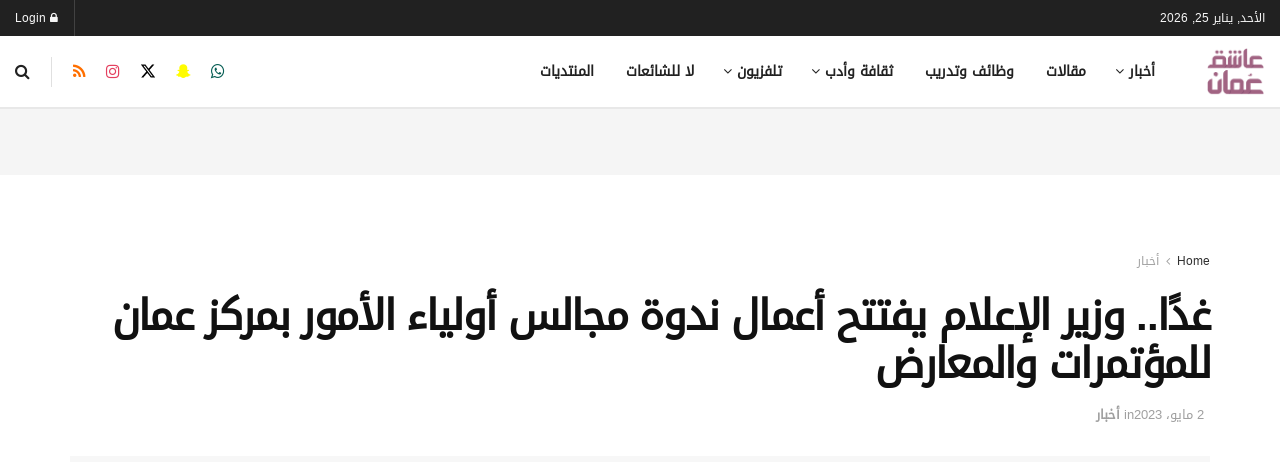

--- FILE ---
content_type: text/html; charset=UTF-8
request_url: https://ol.om/8098571/%D8%BA%D8%AF%D9%8B%D8%A7-%D9%88%D8%B2%D9%8A%D8%B1-%D8%A7%D9%84%D8%A5%D8%B9%D9%84%D8%A7%D9%85-%D9%8A%D9%81%D8%AA%D8%AA%D8%AD-%D8%A3%D8%B9%D9%85%D8%A7%D9%84-%D9%86%D8%AF%D9%88%D8%A9-%D9%85%D8%AC%D8%A7/
body_size: 48130
content:
<!doctype html>
<!--[if lt IE 7]><html class="no-js lt-ie9 lt-ie8 lt-ie7" dir="rtl" lang="ar" prefix="og: https://ogp.me/ns#"> <![endif]-->
<!--[if IE 7]><html class="no-js lt-ie9 lt-ie8" dir="rtl" lang="ar" prefix="og: https://ogp.me/ns#"> <![endif]-->
<!--[if IE 8]><html class="no-js lt-ie9" dir="rtl" lang="ar" prefix="og: https://ogp.me/ns#"> <![endif]-->
<!--[if IE 9]><html class="no-js lt-ie10" dir="rtl" lang="ar" prefix="og: https://ogp.me/ns#"> <![endif]-->
<!--[if gt IE 8]><!--><html class="no-js" dir="rtl" lang="ar" prefix="og: https://ogp.me/ns#"> <!--<![endif]--><head><script data-no-optimize="1">var litespeed_docref=sessionStorage.getItem("litespeed_docref");litespeed_docref&&(Object.defineProperty(document,"referrer",{get:function(){return litespeed_docref}}),sessionStorage.removeItem("litespeed_docref"));</script> <meta http-equiv="Content-Type" content="text/html; charset=UTF-8" /><meta name='viewport' content='width=device-width, initial-scale=1, user-scalable=yes' /><link rel="profile" href="https://gmpg.org/xfn/11" /><link rel="pingback" href="https://ol.om/xmlrpc.php" /><meta property="og:type" content="article"><meta property="og:title" content="غدًا.. وزير الإعلام يفتتح أعمال ندوة مجالس أولياء الأمور بمركز عمان لل�"><meta property="og:site_name" content="عاشق عُمان"><meta property="og:description" content="يرعى معالي الدكتور عبدالله بن ناصر الحراصي وزير الإعلام، صباح غد الأربعاء، افتتاح أعمال ندوة مجالس أولياء الأمور “شراكة مجتمعية"><meta property="og:url" content="https://ol.om/8098571/%d8%ba%d8%af%d9%8b%d8%a7-%d9%88%d8%b2%d9%8a%d8%b1-%d8%a7%d9%84%d8%a5%d8%b9%d9%84%d8%a7%d9%85-%d9%8a%d9%81%d8%aa%d8%aa%d8%ad-%d8%a3%d8%b9%d9%85%d8%a7%d9%84-%d9%86%d8%af%d9%88%d8%a9-%d9%85%d8%ac%d8%a7/"><meta property="og:image" content="https://ol.om/wp-content/uploads/2023/05/4e139b9a-d0e1-47bd-a486-7537ab95f39c.jpeg"><meta property="og:image:height" content="536"><meta property="og:image:width" content="536"><meta property="article:published_time" content="2023-05-02T12:55:57+04:00"><meta property="article:modified_time" content="2023-05-02T12:56:00+04:00"><meta property="article:section" content="أخبار"><meta name="twitter:card" content="summary_large_image"><meta name="twitter:title" content="غدًا.. وزير الإعلام يفتتح أعمال ندوة مجالس أولياء الأمور بمركز عمان للمؤتمرات والمعارض"><meta name="twitter:description" content="يرعى معالي الدكتور عبدالله بن ناصر الحراصي وزير الإعلام، صباح غد الأربعاء، افتتاح أعمال ندوة مجالس أولياء الأمور “شراكة مجتمعية"><meta name="twitter:url" content="https://ol.om/8098571/%d8%ba%d8%af%d9%8b%d8%a7-%d9%88%d8%b2%d9%8a%d8%b1-%d8%a7%d9%84%d8%a5%d8%b9%d9%84%d8%a7%d9%85-%d9%8a%d9%81%d8%aa%d8%aa%d8%ad-%d8%a3%d8%b9%d9%85%d8%a7%d9%84-%d9%86%d8%af%d9%88%d8%a9-%d9%85%d8%ac%d8%a7/"><meta name="twitter:site" content=""><meta name="twitter:image" content="https://ol.om/wp-content/uploads/2023/05/4e139b9a-d0e1-47bd-a486-7537ab95f39c.jpeg"><meta name="twitter:image:width" content="536"><meta name="twitter:image:height" content="536"> <script type="litespeed/javascript">var jnews_ajax_url='/?ajax-request=jnews'</script> <script type="litespeed/javascript">window.jnews=window.jnews||{},window.jnews.library=window.jnews.library||{},window.jnews.library=function(){"use strict";var e=this;e.win=window,e.doc=document,e.noop=function(){},e.globalBody=e.doc.getElementsByTagName("body")[0],e.globalBody=e.globalBody?e.globalBody:e.doc,e.win.jnewsDataStorage=e.win.jnewsDataStorage||{_storage:new WeakMap,put:function(e,t,n){this._storage.has(e)||this._storage.set(e,new Map),this._storage.get(e).set(t,n)},get:function(e,t){return this._storage.get(e).get(t)},has:function(e,t){return this._storage.has(e)&&this._storage.get(e).has(t)},remove:function(e,t){var n=this._storage.get(e).delete(t);return 0===!this._storage.get(e).size&&this._storage.delete(e),n}},e.windowWidth=function(){return e.win.innerWidth||e.docEl.clientWidth||e.globalBody.clientWidth},e.windowHeight=function(){return e.win.innerHeight||e.docEl.clientHeight||e.globalBody.clientHeight},e.requestAnimationFrame=e.win.requestAnimationFrame||e.win.webkitRequestAnimationFrame||e.win.mozRequestAnimationFrame||e.win.msRequestAnimationFrame||window.oRequestAnimationFrame||function(e){return setTimeout(e,1e3/60)},e.cancelAnimationFrame=e.win.cancelAnimationFrame||e.win.webkitCancelAnimationFrame||e.win.webkitCancelRequestAnimationFrame||e.win.mozCancelAnimationFrame||e.win.msCancelRequestAnimationFrame||e.win.oCancelRequestAnimationFrame||function(e){clearTimeout(e)},e.classListSupport="classList"in document.createElement("_"),e.hasClass=e.classListSupport?function(e,t){return e.classList.contains(t)}:function(e,t){return e.className.indexOf(t)>=0},e.addClass=e.classListSupport?function(t,n){e.hasClass(t,n)||t.classList.add(n)}:function(t,n){e.hasClass(t,n)||(t.className+=" "+n)},e.removeClass=e.classListSupport?function(t,n){e.hasClass(t,n)&&t.classList.remove(n)}:function(t,n){e.hasClass(t,n)&&(t.className=t.className.replace(n,""))},e.objKeys=function(e){var t=[];for(var n in e)Object.prototype.hasOwnProperty.call(e,n)&&t.push(n);return t},e.isObjectSame=function(e,t){var n=!0;return JSON.stringify(e)!==JSON.stringify(t)&&(n=!1),n},e.extend=function(){for(var e,t,n,o=arguments[0]||{},i=1,a=arguments.length;i<a;i++)if(null!==(e=arguments[i]))for(t in e)o!==(n=e[t])&&void 0!==n&&(o[t]=n);return o},e.dataStorage=e.win.jnewsDataStorage,e.isVisible=function(e){return 0!==e.offsetWidth&&0!==e.offsetHeight||e.getBoundingClientRect().length},e.getHeight=function(e){return e.offsetHeight||e.clientHeight||e.getBoundingClientRect().height},e.getWidth=function(e){return e.offsetWidth||e.clientWidth||e.getBoundingClientRect().width},e.supportsPassive=!1;try{var t=Object.defineProperty({},"passive",{get:function(){e.supportsPassive=!0}});"createEvent"in e.doc?e.win.addEventListener("test",null,t):"fireEvent"in e.doc&&e.win.attachEvent("test",null)}catch(e){}e.passiveOption=!!e.supportsPassive&&{passive:!0},e.setStorage=function(e,t){e="jnews-"+e;var n={expired:Math.floor(((new Date).getTime()+432e5)/1e3)};t=Object.assign(n,t);localStorage.setItem(e,JSON.stringify(t))},e.getStorage=function(e){e="jnews-"+e;var t=localStorage.getItem(e);return null!==t&&0<t.length?JSON.parse(localStorage.getItem(e)):{}},e.expiredStorage=function(){var t,n="jnews-";for(var o in localStorage)o.indexOf(n)>-1&&"undefined"!==(t=e.getStorage(o.replace(n,""))).expired&&t.expired<Math.floor((new Date).getTime()/1e3)&&localStorage.removeItem(o)},e.addEvents=function(t,n,o){for(var i in n){var a=["touchstart","touchmove"].indexOf(i)>=0&&!o&&e.passiveOption;"createEvent"in e.doc?t.addEventListener(i,n[i],a):"fireEvent"in e.doc&&t.attachEvent("on"+i,n[i])}},e.removeEvents=function(t,n){for(var o in n)"createEvent"in e.doc?t.removeEventListener(o,n[o]):"fireEvent"in e.doc&&t.detachEvent("on"+o,n[o])},e.triggerEvents=function(t,n,o){var i;o=o||{detail:null};return"createEvent"in e.doc?(!(i=e.doc.createEvent("CustomEvent")||new CustomEvent(n)).initCustomEvent||i.initCustomEvent(n,!0,!1,o),void t.dispatchEvent(i)):"fireEvent"in e.doc?((i=e.doc.createEventObject()).eventType=n,void t.fireEvent("on"+i.eventType,i)):void 0},e.getParents=function(t,n){void 0===n&&(n=e.doc);for(var o=[],i=t.parentNode,a=!1;!a;)if(i){var r=i;r.querySelectorAll(n).length?a=!0:(o.push(r),i=r.parentNode)}else o=[],a=!0;return o},e.forEach=function(e,t,n){for(var o=0,i=e.length;o<i;o++)t.call(n,e[o],o)},e.getText=function(e){return e.innerText||e.textContent},e.setText=function(e,t){var n="object"==typeof t?t.innerText||t.textContent:t;e.innerText&&(e.innerText=n),e.textContent&&(e.textContent=n)},e.httpBuildQuery=function(t){return e.objKeys(t).reduce(function t(n){var o=arguments.length>1&&void 0!==arguments[1]?arguments[1]:null;return function(i,a){var r=n[a];a=encodeURIComponent(a);var s=o?"".concat(o,"[").concat(a,"]"):a;return null==r||"function"==typeof r?(i.push("".concat(s,"=")),i):["number","boolean","string"].includes(typeof r)?(i.push("".concat(s,"=").concat(encodeURIComponent(r))),i):(i.push(e.objKeys(r).reduce(t(r,s),[]).join("&")),i)}}(t),[]).join("&")},e.get=function(t,n,o,i){return o="function"==typeof o?o:e.noop,e.ajax("GET",t,n,o,i)},e.post=function(t,n,o,i){return o="function"==typeof o?o:e.noop,e.ajax("POST",t,n,o,i)},e.ajax=function(t,n,o,i,a){var r=new XMLHttpRequest,s=n,c=e.httpBuildQuery(o);if(t=-1!=["GET","POST"].indexOf(t)?t:"GET",r.open(t,s+("GET"==t?"?"+c:""),!0),"POST"==t&&r.setRequestHeader("Content-type","application/x-www-form-urlencoded"),r.setRequestHeader("X-Requested-With","XMLHttpRequest"),r.onreadystatechange=function(){4===r.readyState&&200<=r.status&&300>r.status&&"function"==typeof i&&i.call(void 0,r.response)},void 0!==a&&!a){return{xhr:r,send:function(){r.send("POST"==t?c:null)}}}return r.send("POST"==t?c:null),{xhr:r}},e.scrollTo=function(t,n,o){function i(e,t,n){this.start=this.position(),this.change=e-this.start,this.currentTime=0,this.increment=20,this.duration=void 0===n?500:n,this.callback=t,this.finish=!1,this.animateScroll()}return Math.easeInOutQuad=function(e,t,n,o){return(e/=o/2)<1?n/2*e*e+t:-n/2*(--e*(e-2)-1)+t},i.prototype.stop=function(){this.finish=!0},i.prototype.move=function(t){e.doc.documentElement.scrollTop=t,e.globalBody.parentNode.scrollTop=t,e.globalBody.scrollTop=t},i.prototype.position=function(){return e.doc.documentElement.scrollTop||e.globalBody.parentNode.scrollTop||e.globalBody.scrollTop},i.prototype.animateScroll=function(){this.currentTime+=this.increment;var t=Math.easeInOutQuad(this.currentTime,this.start,this.change,this.duration);this.move(t),this.currentTime<this.duration&&!this.finish?e.requestAnimationFrame.call(e.win,this.animateScroll.bind(this)):this.callback&&"function"==typeof this.callback&&this.callback()},new i(t,n,o)},e.unwrap=function(t){var n,o=t;e.forEach(t,(function(e,t){n?n+=e:n=e})),o.replaceWith(n)},e.performance={start:function(e){performance.mark(e+"Start")},stop:function(e){performance.mark(e+"End"),performance.measure(e,e+"Start",e+"End")}},e.fps=function(){var t=0,n=0,o=0;!function(){var i=t=0,a=0,r=0,s=document.getElementById("fpsTable"),c=function(t){void 0===document.getElementsByTagName("body")[0]?e.requestAnimationFrame.call(e.win,(function(){c(t)})):document.getElementsByTagName("body")[0].appendChild(t)};null===s&&((s=document.createElement("div")).style.position="fixed",s.style.top="120px",s.style.left="10px",s.style.width="100px",s.style.height="20px",s.style.border="1px solid black",s.style.fontSize="11px",s.style.zIndex="100000",s.style.backgroundColor="white",s.id="fpsTable",c(s));var l=function(){o++,n=Date.now(),(a=(o/(r=(n-t)/1e3)).toPrecision(2))!=i&&(i=a,s.innerHTML=i+"fps"),1<r&&(t=n,o=0),e.requestAnimationFrame.call(e.win,l)};l()}()},e.instr=function(e,t){for(var n=0;n<t.length;n++)if(-1!==e.toLowerCase().indexOf(t[n].toLowerCase()))return!0},e.winLoad=function(t,n){function o(o){if("complete"===e.doc.readyState||"interactive"===e.doc.readyState)return!o||n?setTimeout(t,n||1):t(o),1}o()||e.addEvents(e.win,{load:o})},e.docReady=function(t,n){function o(o){if("complete"===e.doc.readyState||"interactive"===e.doc.readyState)return!o||n?setTimeout(t,n||1):t(o),1}o()||e.addEvents(e.doc,{DOMContentLiteSpeedLoaded:o})},e.fireOnce=function(){e.docReady((function(){e.assets=e.assets||[],e.assets.length&&(e.boot(),e.load_assets())}),50)},e.boot=function(){e.length&&e.doc.querySelectorAll("style[media]").forEach((function(e){"not all"==e.getAttribute("media")&&e.removeAttribute("media")}))},e.create_js=function(t,n){var o=e.doc.createElement("script");switch(o.setAttribute("src",t),n){case"defer":o.setAttribute("defer",!0);break;case"async":o.setAttribute("async",!0);break;case"deferasync":o.setAttribute("defer",!0),o.setAttribute("async",!0)}e.globalBody.appendChild(o)},e.load_assets=function(){"object"==typeof e.assets&&e.forEach(e.assets.slice(0),(function(t,n){var o="";t.defer&&(o+="defer"),t.async&&(o+="async"),e.create_js(t.url,o);var i=e.assets.indexOf(t);i>-1&&e.assets.splice(i,1)})),e.assets=jnewsoption.au_scripts=window.jnewsads=[]},e.setCookie=function(e,t,n){var o="";if(n){var i=new Date;i.setTime(i.getTime()+24*n*60*60*1e3),o="; expires="+i.toUTCString()}document.cookie=e+"="+(t||"")+o+"; path=/"},e.getCookie=function(e){for(var t=e+"=",n=document.cookie.split(";"),o=0;o<n.length;o++){for(var i=n[o];" "==i.charAt(0);)i=i.substring(1,i.length);if(0==i.indexOf(t))return i.substring(t.length,i.length)}return null},e.eraseCookie=function(e){document.cookie=e+"=; Path=/; Expires=Thu, 01 Jan 1970 00:00:01 GMT;"},e.docReady((function(){e.globalBody=e.globalBody==e.doc?e.doc.getElementsByTagName("body")[0]:e.globalBody,e.globalBody=e.globalBody?e.globalBody:e.doc})),e.winLoad((function(){e.winLoad((function(){var t=!1;if(void 0!==window.jnewsadmin)if(void 0!==window.file_version_checker){var n=e.objKeys(window.file_version_checker);n.length?n.forEach((function(e){t||"10.0.4"===window.file_version_checker[e]||(t=!0)})):t=!0}else t=!0;t&&(window.jnewsHelper.getMessage(),window.jnewsHelper.getNotice())}),2500)}))},window.jnews.library=new window.jnews.library</script> <script id="google_gtagjs-js-consent-mode-data-layer" type="litespeed/javascript">window.dataLayer=window.dataLayer||[];function gtag(){dataLayer.push(arguments)}
gtag('consent','default',{"ad_personalization":"denied","ad_storage":"denied","ad_user_data":"denied","analytics_storage":"denied","functionality_storage":"denied","security_storage":"denied","personalization_storage":"denied","region":["AT","BE","BG","CH","CY","CZ","DE","DK","EE","ES","FI","FR","GB","GR","HR","HU","IE","IS","IT","LI","LT","LU","LV","MT","NL","NO","PL","PT","RO","SE","SI","SK"],"wait_for_update":500});window._googlesitekitConsentCategoryMap={"statistics":["analytics_storage"],"marketing":["ad_storage","ad_user_data","ad_personalization"],"functional":["functionality_storage","security_storage"],"preferences":["personalization_storage"]};window._googlesitekitConsents={"ad_personalization":"denied","ad_storage":"denied","ad_user_data":"denied","analytics_storage":"denied","functionality_storage":"denied","security_storage":"denied","personalization_storage":"denied","region":["AT","BE","BG","CH","CY","CZ","DE","DK","EE","ES","FI","FR","GB","GR","HR","HU","IE","IS","IT","LI","LT","LU","LV","MT","NL","NO","PL","PT","RO","SE","SI","SK"],"wait_for_update":500}</script> <title>غدًا.. وزير الإعلام يفتتح أعمال ندوة مجالس أولياء الأمور بمركز عمان للمؤتمرات والمعارض | عاشق عُمان</title><meta name="description" content="يرعى معالي الدكتور عبدالله بن ناصر الحراصي وزير الإعلام، صباح غد الأربعاء، افتتاح أعمال ندوة مجالس أولياء الأمور “شراكة مجتمعية وأدوار ريادية في التعليم”،"/><meta name="robots" content="follow, index, max-snippet:-1, max-video-preview:-1, max-image-preview:large"/><link rel="canonical" href="https://ol.om/8098571/%d8%ba%d8%af%d9%8b%d8%a7-%d9%88%d8%b2%d9%8a%d8%b1-%d8%a7%d9%84%d8%a5%d8%b9%d9%84%d8%a7%d9%85-%d9%8a%d9%81%d8%aa%d8%aa%d8%ad-%d8%a3%d8%b9%d9%85%d8%a7%d9%84-%d9%86%d8%af%d9%88%d8%a9-%d9%85%d8%ac%d8%a7/" /><meta property="og:locale" content="ar_AR" /><meta property="og:type" content="article" /><meta property="og:title" content="غدًا.. وزير الإعلام يفتتح أعمال ندوة مجالس أولياء الأمور بمركز عمان للمؤتمرات والمعارض | عاشق عُمان" /><meta property="og:description" content="يرعى معالي الدكتور عبدالله بن ناصر الحراصي وزير الإعلام، صباح غد الأربعاء، افتتاح أعمال ندوة مجالس أولياء الأمور “شراكة مجتمعية وأدوار ريادية في التعليم”،" /><meta property="og:url" content="https://ol.om/8098571/%d8%ba%d8%af%d9%8b%d8%a7-%d9%88%d8%b2%d9%8a%d8%b1-%d8%a7%d9%84%d8%a5%d8%b9%d9%84%d8%a7%d9%85-%d9%8a%d9%81%d8%aa%d8%aa%d8%ad-%d8%a3%d8%b9%d9%85%d8%a7%d9%84-%d9%86%d8%af%d9%88%d8%a9-%d9%85%d8%ac%d8%a7/" /><meta property="article:publisher" content="https://www.facebook.com/omanlover.org/" /><meta property="article:section" content="أخبار" /><meta property="og:updated_time" content="2023-05-02T12:56:00+04:00" /><meta property="og:image" content="https://ol.om/wp-content/uploads/2023/05/4e139b9a-d0e1-47bd-a486-7537ab95f39c.jpeg" /><meta property="og:image:secure_url" content="https://ol.om/wp-content/uploads/2023/05/4e139b9a-d0e1-47bd-a486-7537ab95f39c.jpeg" /><meta property="og:image:width" content="536" /><meta property="og:image:height" content="536" /><meta property="og:image:alt" content="غدًا.. وزير الإعلام يفتتح أعمال ندوة مجالس أولياء الأمور بمركز عمان للمؤتمرات والمعارض" /><meta property="og:image:type" content="image/jpeg" /><meta property="article:published_time" content="2023-05-02T12:55:57+04:00" /><meta property="article:modified_time" content="2023-05-02T12:56:00+04:00" /><meta name="twitter:card" content="summary_large_image" /><meta name="twitter:title" content="غدًا.. وزير الإعلام يفتتح أعمال ندوة مجالس أولياء الأمور بمركز عمان للمؤتمرات والمعارض | عاشق عُمان" /><meta name="twitter:description" content="يرعى معالي الدكتور عبدالله بن ناصر الحراصي وزير الإعلام، صباح غد الأربعاء، افتتاح أعمال ندوة مجالس أولياء الأمور “شراكة مجتمعية وأدوار ريادية في التعليم”،" /><meta name="twitter:site" content="@olom_om" /><meta name="twitter:creator" content="@olom_om" /><meta name="twitter:image" content="https://ol.om/wp-content/uploads/2023/05/4e139b9a-d0e1-47bd-a486-7537ab95f39c.jpeg" /><meta name="twitter:label1" content="كُتب بواسطة" /><meta name="twitter:data1" content="ra-admin" /><meta name="twitter:label2" content="مدة القراءة" /><meta name="twitter:data2" content="دقيقة واحدة (1)" /> <script type="application/ld+json" class="rank-math-schema-pro">{"@context":"https://schema.org","@graph":[{"@type":"Place","@id":"https://ol.om/#place","address":{"@type":"PostalAddress","postalCode":"123","addressCountry":"OM"}},{"@type":["NewsMediaOrganization","Organization"],"@id":"https://ol.om/#organization","name":"\u0639\u0627\u0634\u0642 \u0639\u0645\u0627\u0646 - OmanLover","url":"https://ol.om","sameAs":["https://www.facebook.com/omanlover.org/","https://twitter.com/olom_om","https://www.instagram.com/olom_om","https://www.linkedin.com/in/omanlover/","https://www.youtube.com/omanlover"],"address":{"@type":"PostalAddress","postalCode":"123","addressCountry":"OM"},"logo":{"@type":"ImageObject","@id":"https://ol.om/#logo","url":"https://www.ol.om/wp-content/uploads/2020/07/logo85-e1593551241221-2.png","contentUrl":"https://www.ol.om/wp-content/uploads/2020/07/logo85-e1593551241221-2.png","inLanguage":"ar","width":"96","height":"85"},"location":{"@id":"https://ol.om/#place"}},{"@type":"WebSite","@id":"https://ol.om/#website","url":"https://ol.om","publisher":{"@id":"https://ol.om/#organization"},"inLanguage":"ar"},{"@type":"ImageObject","@id":"https://ol.om/wp-content/uploads/2023/05/4e139b9a-d0e1-47bd-a486-7537ab95f39c.jpeg","url":"https://ol.om/wp-content/uploads/2023/05/4e139b9a-d0e1-47bd-a486-7537ab95f39c.jpeg","width":"536","height":"536","inLanguage":"ar"},{"@type":"WebPage","@id":"https://ol.om/8098571/%d8%ba%d8%af%d9%8b%d8%a7-%d9%88%d8%b2%d9%8a%d8%b1-%d8%a7%d9%84%d8%a5%d8%b9%d9%84%d8%a7%d9%85-%d9%8a%d9%81%d8%aa%d8%aa%d8%ad-%d8%a3%d8%b9%d9%85%d8%a7%d9%84-%d9%86%d8%af%d9%88%d8%a9-%d9%85%d8%ac%d8%a7/#webpage","url":"https://ol.om/8098571/%d8%ba%d8%af%d9%8b%d8%a7-%d9%88%d8%b2%d9%8a%d8%b1-%d8%a7%d9%84%d8%a5%d8%b9%d9%84%d8%a7%d9%85-%d9%8a%d9%81%d8%aa%d8%aa%d8%ad-%d8%a3%d8%b9%d9%85%d8%a7%d9%84-%d9%86%d8%af%d9%88%d8%a9-%d9%85%d8%ac%d8%a7/","name":"\u063a\u062f\u064b\u0627.. \u0648\u0632\u064a\u0631 \u0627\u0644\u0625\u0639\u0644\u0627\u0645 \u064a\u0641\u062a\u062a\u062d \u0623\u0639\u0645\u0627\u0644 \u0646\u062f\u0648\u0629 \u0645\u062c\u0627\u0644\u0633 \u0623\u0648\u0644\u064a\u0627\u0621 \u0627\u0644\u0623\u0645\u0648\u0631 \u0628\u0645\u0631\u0643\u0632 \u0639\u0645\u0627\u0646 \u0644\u0644\u0645\u0624\u062a\u0645\u0631\u0627\u062a \u0648\u0627\u0644\u0645\u0639\u0627\u0631\u0636 | \u0639\u0627\u0634\u0642 \u0639\u064f\u0645\u0627\u0646","datePublished":"2023-05-02T12:55:57+04:00","dateModified":"2023-05-02T12:56:00+04:00","isPartOf":{"@id":"https://ol.om/#website"},"primaryImageOfPage":{"@id":"https://ol.om/wp-content/uploads/2023/05/4e139b9a-d0e1-47bd-a486-7537ab95f39c.jpeg"},"inLanguage":"ar"},{"@type":"Person","@id":"https://ol.om/author/ra-admin/","name":"ra-admin","url":"https://ol.om/author/ra-admin/","image":{"@type":"ImageObject","@id":"https://ol.om/wp-content/litespeed/avatar/7aa27eecb7f1728812be89dc777e6e01.jpg?ver=1768945606","url":"https://ol.om/wp-content/litespeed/avatar/7aa27eecb7f1728812be89dc777e6e01.jpg?ver=1768945606","caption":"ra-admin","inLanguage":"ar"},"worksFor":{"@id":"https://ol.om/#organization"}},{"@type":"Article","headline":"\u063a\u062f\u064b\u0627.. \u0648\u0632\u064a\u0631 \u0627\u0644\u0625\u0639\u0644\u0627\u0645 \u064a\u0641\u062a\u062a\u062d \u0623\u0639\u0645\u0627\u0644 \u0646\u062f\u0648\u0629 \u0645\u062c\u0627\u0644\u0633 \u0623\u0648\u0644\u064a\u0627\u0621 \u0627\u0644\u0623\u0645\u0648\u0631 \u0628\u0645\u0631\u0643\u0632 \u0639\u0645\u0627\u0646 \u0644\u0644\u0645\u0624\u062a\u0645\u0631\u0627\u062a \u0648\u0627\u0644\u0645\u0639\u0627\u0631\u0636 | \u0639\u0627\u0634\u0642 \u0639\u064f\u0645\u0627\u0646","datePublished":"2023-05-02T12:55:57+04:00","dateModified":"2023-05-02T12:56:00+04:00","author":{"@id":"https://ol.om/author/ra-admin/","name":"ra-admin"},"publisher":{"@id":"https://ol.om/#organization"},"description":"\u064a\u0631\u0639\u0649 \u0645\u0639\u0627\u0644\u064a \u0627\u0644\u062f\u0643\u062a\u0648\u0631 \u0639\u0628\u062f\u0627\u0644\u0644\u0647 \u0628\u0646 \u0646\u0627\u0635\u0631 \u0627\u0644\u062d\u0631\u0627\u0635\u064a \u0648\u0632\u064a\u0631 \u0627\u0644\u0625\u0639\u0644\u0627\u0645\u060c \u0635\u0628\u0627\u062d \u063a\u062f \u0627\u0644\u0623\u0631\u0628\u0639\u0627\u0621\u060c \u0627\u0641\u062a\u062a\u0627\u062d \u0623\u0639\u0645\u0627\u0644 \u0646\u062f\u0648\u0629 \u0645\u062c\u0627\u0644\u0633 \u0623\u0648\u0644\u064a\u0627\u0621 \u0627\u0644\u0623\u0645\u0648\u0631 \u201c\u0634\u0631\u0627\u0643\u0629 \u0645\u062c\u062a\u0645\u0639\u064a\u0629 \u0648\u0623\u062f\u0648\u0627\u0631 \u0631\u064a\u0627\u062f\u064a\u0629 \u0641\u064a \u0627\u0644\u062a\u0639\u0644\u064a\u0645\u201d\u060c","copyrightYear":"2023","copyrightHolder":{"@id":"https://ol.om/#organization"},"name":"\u063a\u062f\u064b\u0627.. \u0648\u0632\u064a\u0631 \u0627\u0644\u0625\u0639\u0644\u0627\u0645 \u064a\u0641\u062a\u062a\u062d \u0623\u0639\u0645\u0627\u0644 \u0646\u062f\u0648\u0629 \u0645\u062c\u0627\u0644\u0633 \u0623\u0648\u0644\u064a\u0627\u0621 \u0627\u0644\u0623\u0645\u0648\u0631 \u0628\u0645\u0631\u0643\u0632 \u0639\u0645\u0627\u0646 \u0644\u0644\u0645\u0624\u062a\u0645\u0631\u0627\u062a \u0648\u0627\u0644\u0645\u0639\u0627\u0631\u0636 | \u0639\u0627\u0634\u0642 \u0639\u064f\u0645\u0627\u0646","@id":"https://ol.om/8098571/%d8%ba%d8%af%d9%8b%d8%a7-%d9%88%d8%b2%d9%8a%d8%b1-%d8%a7%d9%84%d8%a5%d8%b9%d9%84%d8%a7%d9%85-%d9%8a%d9%81%d8%aa%d8%aa%d8%ad-%d8%a3%d8%b9%d9%85%d8%a7%d9%84-%d9%86%d8%af%d9%88%d8%a9-%d9%85%d8%ac%d8%a7/#richSnippet","isPartOf":{"@id":"https://ol.om/8098571/%d8%ba%d8%af%d9%8b%d8%a7-%d9%88%d8%b2%d9%8a%d8%b1-%d8%a7%d9%84%d8%a5%d8%b9%d9%84%d8%a7%d9%85-%d9%8a%d9%81%d8%aa%d8%aa%d8%ad-%d8%a3%d8%b9%d9%85%d8%a7%d9%84-%d9%86%d8%af%d9%88%d8%a9-%d9%85%d8%ac%d8%a7/#webpage"},"image":{"@id":"https://ol.om/wp-content/uploads/2023/05/4e139b9a-d0e1-47bd-a486-7537ab95f39c.jpeg"},"inLanguage":"ar","mainEntityOfPage":{"@id":"https://ol.om/8098571/%d8%ba%d8%af%d9%8b%d8%a7-%d9%88%d8%b2%d9%8a%d8%b1-%d8%a7%d9%84%d8%a5%d8%b9%d9%84%d8%a7%d9%85-%d9%8a%d9%81%d8%aa%d8%aa%d8%ad-%d8%a3%d8%b9%d9%85%d8%a7%d9%84-%d9%86%d8%af%d9%88%d8%a9-%d9%85%d8%ac%d8%a7/#webpage"}}]}</script> <link rel='dns-prefetch' href='//news.google.com' /><link rel='dns-prefetch' href='//www.googletagmanager.com' /><link rel='dns-prefetch' href='//fundingchoicesmessages.google.com' /><link rel="alternate" type="application/rss+xml" title="عاشق عُمان &laquo; الخلاصة" href="https://ol.om/feed/" /><link rel="alternate" type="application/rss+xml" title="عاشق عُمان &laquo; خلاصة التعليقات" href="https://ol.om/comments/feed/" /><link rel="alternate" title="oEmbed (JSON)" type="application/json+oembed" href="https://ol.om/wp-json/oembed/1.0/embed?url=https%3A%2F%2Fol.om%2F8098571%2F%25d8%25ba%25d8%25af%25d9%258b%25d8%25a7-%25d9%2588%25d8%25b2%25d9%258a%25d8%25b1-%25d8%25a7%25d9%2584%25d8%25a5%25d8%25b9%25d9%2584%25d8%25a7%25d9%2585-%25d9%258a%25d9%2581%25d8%25aa%25d8%25aa%25d8%25ad-%25d8%25a3%25d8%25b9%25d9%2585%25d8%25a7%25d9%2584-%25d9%2586%25d8%25af%25d9%2588%25d8%25a9-%25d9%2585%25d8%25ac%25d8%25a7%2F" /><link rel="alternate" title="oEmbed (XML)" type="text/xml+oembed" href="https://ol.om/wp-json/oembed/1.0/embed?url=https%3A%2F%2Fol.om%2F8098571%2F%25d8%25ba%25d8%25af%25d9%258b%25d8%25a7-%25d9%2588%25d8%25b2%25d9%258a%25d8%25b1-%25d8%25a7%25d9%2584%25d8%25a5%25d8%25b9%25d9%2584%25d8%25a7%25d9%2585-%25d9%258a%25d9%2581%25d8%25aa%25d8%25aa%25d8%25ad-%25d8%25a3%25d8%25b9%25d9%2585%25d8%25a7%25d9%2584-%25d9%2586%25d8%25af%25d9%2588%25d8%25a9-%25d9%2585%25d8%25ac%25d8%25a7%2F&#038;format=xml" />
<script id="advads-ready" type="litespeed/javascript">window.advanced_ads_ready=function(e,a){a=a||"complete";var d=function(e){return"interactive"===a?"loading"!==e:"complete"===e};d(document.readyState)?e():document.addEventListener("readystatechange",(function(a){d(a.target.readyState)&&e()}),{once:"interactive"===a})},window.advanced_ads_ready_queue=window.advanced_ads_ready_queue||[]</script> <style id='wp-img-auto-sizes-contain-inline-css' type='text/css'>img:is([sizes=auto i],[sizes^="auto," i]){contain-intrinsic-size:3000px 1500px}
/*# sourceURL=wp-img-auto-sizes-contain-inline-css */</style><style id="litespeed-ccss">ul{box-sizing:border-box}:root{--wp-block-synced-color:#7a00df;--wp-block-synced-color--rgb:122,0,223;--wp-bound-block-color:var(--wp-block-synced-color);--wp-editor-canvas-background:#ddd;--wp-admin-theme-color:#007cba;--wp-admin-theme-color--rgb:0,124,186;--wp-admin-theme-color-darker-10:#006ba1;--wp-admin-theme-color-darker-10--rgb:0,107,160.5;--wp-admin-theme-color-darker-20:#005a87;--wp-admin-theme-color-darker-20--rgb:0,90,135;--wp-admin-border-width-focus:2px}:root{--wp--preset--font-size--normal:16px;--wp--preset--font-size--huge:42px}.has-text-align-center{text-align:center}:root{--wp--preset--aspect-ratio--square:1;--wp--preset--aspect-ratio--4-3:4/3;--wp--preset--aspect-ratio--3-4:3/4;--wp--preset--aspect-ratio--3-2:3/2;--wp--preset--aspect-ratio--2-3:2/3;--wp--preset--aspect-ratio--16-9:16/9;--wp--preset--aspect-ratio--9-16:9/16;--wp--preset--color--black:#000000;--wp--preset--color--cyan-bluish-gray:#abb8c3;--wp--preset--color--white:#ffffff;--wp--preset--color--pale-pink:#f78da7;--wp--preset--color--vivid-red:#cf2e2e;--wp--preset--color--luminous-vivid-orange:#ff6900;--wp--preset--color--luminous-vivid-amber:#fcb900;--wp--preset--color--light-green-cyan:#7bdcb5;--wp--preset--color--vivid-green-cyan:#00d084;--wp--preset--color--pale-cyan-blue:#8ed1fc;--wp--preset--color--vivid-cyan-blue:#0693e3;--wp--preset--color--vivid-purple:#9b51e0;--wp--preset--gradient--vivid-cyan-blue-to-vivid-purple:linear-gradient(135deg,rgb(6,147,227) 0%,rgb(155,81,224) 100%);--wp--preset--gradient--light-green-cyan-to-vivid-green-cyan:linear-gradient(135deg,rgb(122,220,180) 0%,rgb(0,208,130) 100%);--wp--preset--gradient--luminous-vivid-amber-to-luminous-vivid-orange:linear-gradient(135deg,rgb(252,185,0) 0%,rgb(255,105,0) 100%);--wp--preset--gradient--luminous-vivid-orange-to-vivid-red:linear-gradient(135deg,rgb(255,105,0) 0%,rgb(207,46,46) 100%);--wp--preset--gradient--very-light-gray-to-cyan-bluish-gray:linear-gradient(135deg,rgb(238,238,238) 0%,rgb(169,184,195) 100%);--wp--preset--gradient--cool-to-warm-spectrum:linear-gradient(135deg,rgb(74,234,220) 0%,rgb(151,120,209) 20%,rgb(207,42,186) 40%,rgb(238,44,130) 60%,rgb(251,105,98) 80%,rgb(254,248,76) 100%);--wp--preset--gradient--blush-light-purple:linear-gradient(135deg,rgb(255,206,236) 0%,rgb(152,150,240) 100%);--wp--preset--gradient--blush-bordeaux:linear-gradient(135deg,rgb(254,205,165) 0%,rgb(254,45,45) 50%,rgb(107,0,62) 100%);--wp--preset--gradient--luminous-dusk:linear-gradient(135deg,rgb(255,203,112) 0%,rgb(199,81,192) 50%,rgb(65,88,208) 100%);--wp--preset--gradient--pale-ocean:linear-gradient(135deg,rgb(255,245,203) 0%,rgb(182,227,212) 50%,rgb(51,167,181) 100%);--wp--preset--gradient--electric-grass:linear-gradient(135deg,rgb(202,248,128) 0%,rgb(113,206,126) 100%);--wp--preset--gradient--midnight:linear-gradient(135deg,rgb(2,3,129) 0%,rgb(40,116,252) 100%);--wp--preset--font-size--small:13px;--wp--preset--font-size--medium:20px;--wp--preset--font-size--large:36px;--wp--preset--font-size--x-large:42px;--wp--preset--spacing--20:0.44rem;--wp--preset--spacing--30:0.67rem;--wp--preset--spacing--40:1rem;--wp--preset--spacing--50:1.5rem;--wp--preset--spacing--60:2.25rem;--wp--preset--spacing--70:3.38rem;--wp--preset--spacing--80:5.06rem;--wp--preset--shadow--natural:6px 6px 9px rgba(0, 0, 0, 0.2);--wp--preset--shadow--deep:12px 12px 50px rgba(0, 0, 0, 0.4);--wp--preset--shadow--sharp:6px 6px 0px rgba(0, 0, 0, 0.2);--wp--preset--shadow--outlined:6px 6px 0px -3px rgb(255, 255, 255), 6px 6px rgb(0, 0, 0);--wp--preset--shadow--crisp:6px 6px 0px rgb(0, 0, 0)}#ays_tooltip{width:auto;padding:3px;box-sizing:border-box;word-break:keep-all;-webkit-hyphens:none;white-space:nowrap}#ays_tooltip p{margin:0;padding:0}:root{--direction-multiplier:1}body.rtl,html[dir=rtl]{--direction-multiplier:-1}:root{--page-title-display:block}@media (prefers-reduced-motion:no-preference){html{scroll-behavior:smooth}}.fa{display:inline-block;font:normal normal normal 14px/1 FontAwesome;font-size:inherit;text-rendering:auto;-webkit-font-smoothing:antialiased;-moz-osx-font-smoothing:grayscale}.fa-search:before{content:""}.fa-lock:before{content:""}.fa-twitter:before{content:""}.fa-rss:before{content:""}.fa-bars:before{content:""}.fa-pinterest:before{content:""}.fa-linkedin:before{content:""}.fa-angle-left:before{content:""}.fa-angle-up:before{content:""}.fa-instagram:before{content:""}.fa-facebook-official:before{content:""}.fa-whatsapp:before{content:""}.fa-snapchat-ghost:before{content:""}[class^=jegicon-]:before{font-family:jegicon!important;font-style:normal!important;font-variant:normal!important;font-weight:400!important;text-transform:none!important;speak:none;line-height:1;-webkit-font-smoothing:antialiased;-moz-osx-font-smoothing:grayscale}.jegicon-cross:before{content:"d"}.mfp-hide{display:none!important}button::-moz-focus-inner{border:0;padding:0}.pswp{display:none;height:100%;left:0;overflow:hidden;position:absolute;top:0;-ms-touch-action:none;touch-action:none;width:100%;z-index:1500;-webkit-text-size-adjust:100%;-webkit-backface-visibility:hidden;outline:none}.pswp *{-webkit-box-sizing:border-box;box-sizing:border-box}.pswp__bg{-webkit-backface-visibility:hidden;background:#000;opacity:0;transform:translateZ(0)}.pswp__bg,.pswp__scroll-wrap{height:100%;left:0;position:absolute;top:0;width:100%}.pswp__scroll-wrap{overflow:hidden}.pswp__container{bottom:0;left:0;position:absolute;right:0;top:0;-ms-touch-action:none;touch-action:none}.pswp__container{-webkit-touch-callout:none}.pswp__bg{will-change:opacity}.pswp__container{-webkit-backface-visibility:hidden}.pswp__item{bottom:0;overflow:hidden;right:0}.pswp__item{left:0;position:absolute;top:0}.pswp__button{-webkit-appearance:none;background:none;border:0;-webkit-box-shadow:none;box-shadow:none;display:block;float:right;height:44px;margin:0;opacity:.75;overflow:visible;padding:0;position:relative;width:44px}.pswp__button::-moz-focus-inner{border:0;padding:0}.pswp__button,.pswp__button--arrow--left:before,.pswp__button--arrow--right:before{background:url(/wp-content/themes/jnews/assets/dist/image/default-skin.png)0 0 no-repeat;background-size:264px 88px;height:44px;width:44px}.pswp__button--close{background-position:0-44px}.pswp__button--share{background-position:-44px -44px}.pswp__button--fs{display:none}.pswp__button--zoom{background-position:-88px 0;display:none}.pswp__button--arrow--left,.pswp__button--arrow--right{background:none;height:100px;margin-top:-50px;position:absolute;top:50%;width:70px}.pswp__button--arrow--left{left:0}.pswp__button--arrow--right{right:0}.pswp__button--arrow--left:before,.pswp__button--arrow--right:before{background-color:rgb(0 0 0/.3);content:"";height:30px;position:absolute;top:35px;width:32px}.pswp__button--arrow--left:before{background-position:-138px -44px;left:6px}.pswp__button--arrow--right:before{background-position:-94px -44px;right:6px}.pswp__share-modal{-webkit-backface-visibility:hidden;background:rgb(0 0 0/.5);display:block;height:100%;left:0;opacity:0;padding:10px;position:absolute;top:0;width:100%;will-change:opacity;z-index:1600}.pswp__share-modal--hidden{display:none}.pswp__share-tooltip{-webkit-backface-visibility:hidden;background:#fff;border-radius:2px;-webkit-box-shadow:0 2px 5px rgb(0 0 0/.25);box-shadow:0 2px 5px rgb(0 0 0/.25);display:block;position:absolute;right:44px;top:56px;-webkit-transform:translateY(6px);-ms-transform:translateY(6px);transform:translateY(6px);width:auto;will-change:transform;z-index:1620}.pswp__counter{color:#fff;font-size:13px;height:44px;left:0;line-height:44px;opacity:.75;padding:0 10px;position:absolute;top:0}.pswp__caption{bottom:0;left:0;min-height:44px;position:absolute;width:100%}.pswp__caption__center{color:#ccc;font-size:13px;line-height:20px;margin:0 auto;max-width:420px;padding:10px;text-align:center}.pswp__preloader{direction:ltr;height:44px;left:50%;margin-left:-22px;opacity:0;position:absolute;top:0;width:44px;will-change:opacity}.pswp__preloader__icn{height:20px;margin:12px;width:20px}@media screen and (max-width:1024px){.pswp__preloader{float:right;left:auto;margin:0;position:relative;top:auto}}.pswp__ui{-webkit-font-smoothing:auto;opacity:1;visibility:visible;z-index:1550}.pswp__top-bar{height:44px;left:0;position:absolute;top:0;width:100%}.pswp__caption,.pswp__top-bar{-webkit-backface-visibility:hidden;will-change:opacity}.pswp__caption,.pswp__top-bar{background-color:rgb(0 0 0/.5)}.pswp__ui--hidden .pswp__button--arrow--left,.pswp__ui--hidden .pswp__button--arrow--right,.pswp__ui--hidden .pswp__caption,.pswp__ui--hidden .pswp__top-bar{opacity:.001}a,body,div,form,h1,h3,html,i,img,label,li,p,span,ul{border:0;font-size:100%;font:inherit;margin:0;padding:0;vertical-align:baseline}body{line-height:1}ul{list-style:none}body{background:#fff;color:#53585c;font-family:Helvetica Neue,Helvetica,Roboto,Arial,sans-serif;font-size:14px;line-height:1.6em;-webkit-font-smoothing:antialiased;-moz-osx-font-smoothing:grayscale;overflow-anchor:none}body,html{height:100%;margin:0}::-webkit-selection{background:#fde69a;color:#212121;text-shadow:none}a{color:#f70d28;text-decoration:none}img{vertical-align:middle}img{max-width:100%;-ms-interpolation-mode:bicubic;height:auto}button,input,label{font:inherit}.clearfix:after,.container:after,.row:after{clear:both;content:"";display:table}h1,h3{color:#212121;text-rendering:optimizeLegibility}h1{font-size:2.25em;letter-spacing:-.02em;line-height:1.25;margin:.67em 0 .5em}h3{font-size:1.563em;line-height:1.4;margin:1em 0 .5em}i{font-style:italic}p{margin:0 0 1.75em;text-rendering:optimizeLegibility}@media (max-width:767px){.container{width:98%;width:calc(100% - 10px)}}@media (max-width:479px){.container{width:100%}}@media (min-width:768px){.container{max-width:750px}}@media (min-width:992px){.container{max-width:970px}}@media (min-width:1200px){.container{max-width:1170px}}.container{margin-left:auto;margin-right:auto;padding-left:15px;padding-right:15px}.row{margin-left:-15px;margin-right:-15px}.col-md-12{min-height:1px;padding-left:15px;padding-right:15px;position:relative}@media (min-width:992px){.col-md-12{float:left}.col-md-12{width:100%}}*,:after,:before{-webkit-box-sizing:border-box;-moz-box-sizing:border-box;box-sizing:border-box}.jeg_viewport{position:relative}.jeg_container{margin:0 auto;padding:0;width:auto}.jeg_content{background:#fff}.jeg_content{padding:30px 0 40px}.post-ajax-overlay{background:#f5f5f5;bottom:0;display:none;left:0;position:absolute;right:0;top:0;z-index:5}.post-ajax-overlay .jnews_preloader_circle_outer{left:0;margin-left:170px;position:fixed;top:50%;width:100%}.post-ajax-overlay .jeg_preloader.dot{left:50%;margin-left:170px;margin-top:40px;position:fixed;top:50%}.post-ajax-overlay .jeg_preloader.square{left:50%;margin-left:170px;margin-top:0;position:fixed;top:50%}input:not([type=submit]){background:#fff;border:1px solid #e0e0e0;border-radius:0;box-shadow:none;font-size:14px;font-weight:300;height:40px;margin:0;max-width:100%;outline:none;padding:7px 14px;width:100%}input[type=checkbox]{display:inline;height:auto;line-height:inherit;width:auto}.btn,.button,input[type=submit]{-webkit-appearance:none;background:#f70d28;border:none;border-radius:0;color:#fff;display:inline-block;font-size:13px;font-weight:700;height:40px;letter-spacing:1px;line-height:40px;outline:0;padding:0 20px;text-transform:uppercase}.jeg_header{position:relative}.jeg_header .container{height:100%}.jeg_header.full .container{max-width:100%}.jeg_nav_row{-webkit-align-items:center;-js-display:flex;display:-webkit-flex;display:-ms-flexbox;display:flex;-webkit-flex-flow:row nowrap;-ms-flex-flow:row nowrap;flex-flow:row nowrap;position:relative;-ms-flex-align:center;align-items:center;-webkit-justify-content:space-between;-ms-flex-pack:justify;height:100%;justify-content:space-between}.jeg_nav_grow{-webkit-box-flex:1;-ms-flex:1;flex:1}.jeg_nav_normal{-webkit-box-flex:0 0 auto;-ms-flex:0 0 auto;flex:0 0 auto}.item_wrap{-webkit-align-items:center;display:inline-block;display:-webkit-flex;display:-ms-flexbox;display:flex;-webkit-flex-flow:row wrap;-ms-flex-flow:row wrap;flex-flow:row wrap;width:100%;-ms-flex-align:center;align-items:center}.jeg_nav_left{margin-right:auto}.jeg_nav_right{margin-left:auto}.jeg_nav_center{margin:0 auto}.jeg_nav_alignleft{justify-content:flex-start}.jeg_nav_alignright{justify-content:flex-end}.jeg_nav_aligncenter{justify-content:center}.jeg_topbar{background:#f5f5f5;border-bottom:1px solid #e0e0e0;color:#757575;font-size:12px;position:relative;z-index:11;-webkit-font-smoothing:auto;-moz-osx-font-smoothing:auto}.jeg_topbar .jeg_nav_item{border-right:1px solid #e0e0e0;padding:0 12px}.jeg_topbar.dark{background:#212121;border-bottom-width:0;color:#f5f5f5}.jeg_topbar.dark,.jeg_topbar.dark .jeg_nav_item{border-color:hsl(0 0% 100%/.15)}.jeg_topbar .jeg_nav_item:last-child{border-right-width:0}.jeg_topbar .jeg_nav_row{height:34px;line-height:34px}.jeg_navbar{background:#fff;border-bottom:1px solid #e8e8e8;border-top:0 solid #e8e8e8;-webkit-box-sizing:content-box;box-sizing:content-box;line-height:50px;position:relative;z-index:9}.jeg_topbar+.jeg_navbar{z-index:10}.jeg_navbar .jeg_nav_item{padding:0 14px}.jeg_navbar .jeg_separator{margin:0 7px}.jeg_nav_item:first-child{padding-left:0}.jeg_nav_item:last-child{padding-right:0}.jeg_featured{margin-bottom:30px}.jeg_logo{position:relative}.site-title{font-size:60px;letter-spacing:-.02em;line-height:1;margin:0;padding:0}.jeg_mobile_logo .site-title{font-size:34px}.site-title a{color:#212121;display:block}.jeg_logo img{display:block;height:auto;image-rendering:optimizeQuality;width:auto}.jeg_bottombar .jeg_logo_img{max-height:50px}.jeg_nav_left .jeg_logo{margin-right:7px}.btn .fa{font-size:14px;margin-right:2px}.jeg_navbar .btn{font-size:12px;font-weight:500;height:36px;line-height:36px;padding:0 16px}.jeg_nav_account{position:relative}.jeg_accountlink{float:left}.jeg_accountlink:last-child{padding-right:0}.jeg_accountlink li{position:static!important}.jeg_accountlink li .fa{margin-right:2px}.jeg_topbar.dark .jeg_accountlink{color:#f5f5f5}.jeg_separator{border-left:1px solid #e0e0e0;height:30px}.jeg_search_wrapper{position:relative}.jeg_search_wrapper .jeg_search_form{display:block;line-height:normal;min-width:60%;position:relative}.jeg_search_toggle{color:#212121;display:block;text-align:center}.jeg_navbar .jeg_search_toggle{font-size:16px;min-width:15px}.jeg_search_wrapper .jeg_search_input{height:40px;padding:.5em 30px .5em 14px;vertical-align:middle;width:100%}.jeg_search_wrapper .jeg_search_button{background:#fff0;border:0;bottom:0;color:#212121;font-size:14px;height:auto;line-height:normal;min-height:unset;outline:none;padding:0 10px;position:absolute;right:0;top:0}.jeg_navbar .jeg_search_wrapper .jeg_search_input{height:36px}.jeg_search_no_expand .jeg_search_toggle{display:none}.jeg_search_no_expand.round .jeg_search_input{border-radius:33px;padding:.5em 15px}.jeg_search_no_expand.round .jeg_search_button{padding-right:12px}.jeg_search_popup_expand .jeg_search_form{background:#fff;border:1px solid #eee;-webkit-box-shadow:0 1px 4px rgb(0 0 0/.09);box-shadow:0 1px 4px rgb(0 0 0/.09);display:block;height:0;opacity:0;padding:0;position:absolute;right:-4px;text-align:center;top:100%;visibility:hidden;width:325px;z-index:12}.jeg_search_popup_expand .jeg_search_form:before{border-color:#fff0 #fff0 #fff;border-style:solid;border-width:0 8px 8px;color:#fff;content:"";position:absolute;right:16px;top:-8px;z-index:98}.jeg_search_popup_expand .jeg_search_form:after{border-color:#fff0 #fff0 #eaeaea;border-style:solid;border-width:0 9px 9px;color:#fff;content:"";position:absolute;right:15px;top:-9px;z-index:97}.jeg_search_popup_expand .jeg_search_input{-webkit-box-shadow:inset 0 0 15px 0 rgb(0 0 0/.08);box-shadow:inset 0 0 15px 0 rgb(0 0 0/.08);width:100%}.jeg_search_popup_expand .jeg_search_button{bottom:0;color:#888;position:absolute;right:20px;top:0}.jeg_navbar:not(.jeg_navbar_boxed):not(.jeg_navbar_menuborder) .jeg_search_popup_expand:last-child .jeg_search_form,.jeg_navbar:not(.jeg_navbar_boxed):not(.jeg_navbar_menuborder) .jeg_search_popup_expand:last-child .jeg_search_result{right:-17px}.jeg_header.full .jeg_navbar:not(.jeg_navbar_boxed):not(.jeg_navbar_menuborder) .jeg_nav_right .jeg_search_popup_expand:last-child .jeg_search_form,.jeg_header.full .jeg_navbar:not(.jeg_navbar_boxed):not(.jeg_navbar_menuborder) .jeg_nav_right .jeg_search_popup_expand:last-child .jeg_search_result{right:-15px}.jeg_header.full .jeg_navbar:not(.jeg_navbar_boxed):not(.jeg_navbar_menuborder) .jeg_nav_right .jeg_search_popup_expand:last-child .jeg_search_form:before{right:14px}.jeg_header.full .jeg_navbar:not(.jeg_navbar_boxed):not(.jeg_navbar_menuborder) .jeg_nav_right .jeg_search_popup_expand:last-child .jeg_search_form:after{right:13px}.jeg_search_hide{display:none}.jeg_search_result{background:#fff;border:1px solid #eee;-webkit-box-shadow:0 1px 4px rgb(0 0 0/.09);box-shadow:0 1px 4px rgb(0 0 0/.09);height:0;line-height:1;opacity:0;padding:0;position:absolute;right:-4px;top:100%;visibility:hidden;width:325px;z-index:9}.jeg_header .jeg_search_result{z-index:10}.jeg_search_no_expand .jeg_search_result{height:auto;margin-top:0;min-width:100%;opacity:1;right:0;visibility:visible}.jeg_search_result.with_result .search-all-button{overflow:hidden}.jeg_search_result .search-link{border-top:1px solid #eee;display:none;font-size:12px;padding:12px 15px;text-align:center}.jeg_search_result .search-link .fa{margin-right:5px}.jeg_search_result.with_result .search-all-button{display:block}.jeg_popup{background:#fff;margin:20px auto;max-width:380px;padding:35px;position:relative;width:auto}.jeg_popupform{text-align:center}.jeg_popupform .input_field{margin-bottom:1em}.jeg_popupform h3{font-size:22px;font-weight:700;margin-bottom:.5em}.jeg_popupform input:not([type=submit]){border-radius:3px;font-size:16px;height:48px;text-align:center}.jeg_popupform .button{border-radius:3px;font-size:16px;height:48px;letter-spacing:normal;text-transform:none;width:100%}.jeg_popupform .input_field.remember_me{margin:25px 0;text-align:left}.jeg_popupform .input_field.remember_me input[type=checkbox]{height:auto}.bottom_links{color:#a0a0a0;font-size:13px;text-align:left}.bottom_links .jeg_popuplink{float:right;font-weight:700}.bottom_links .forgot{color:#a0a0a0;float:left;font-weight:400}.jeg_menu>li{float:left;padding-right:1.2em;position:relative;text-align:left}.jeg_menu>li:last-child{padding-right:0}.jeg_topbar .jeg_menu>li>a{color:inherit}.jeg_menu li li{line-height:20px;position:relative}.jeg_menu li>ul{background:#fff;-webkit-box-shadow:0 0 2px rgb(0 0 0/.1),0 20px 40px rgb(0 0 0/.18);box-shadow:0 0 2px rgb(0 0 0/.1),0 20px 40px rgb(0 0 0/.18);display:none;left:0;min-width:15em;position:absolute;text-align:left;top:100%;white-space:nowrap;z-index:11}.jeg_menu li>ul li a{border-bottom:1px solid #eee;color:#7b7b7b;font-size:13px;padding:8px 16px}.jeg_menu li>ul>li:last-child>a{border-bottom:0}.jeg_menu a{display:block}.jeg_menu a{position:relative}.jeg_main_menu>li{float:left;list-style:none;margin:0;padding:0}.jeg_main_menu>li>a{color:#212121;display:block;font-size:1em;font-weight:700;line-height:50px;margin:0;padding:0 16px;position:relative;text-transform:uppercase;white-space:nowrap}.jeg_menu_style_2>li>a:before{background:#f70d28;bottom:-1px;content:"";height:3px;left:0;margin:auto;opacity:0;position:absolute;right:0;width:0}.jeg_navbar_mobile_wrapper,.jeg_navbar_mobile_wrapper .sticky_blankspace{display:none}.jeg_topbar .jeg_menu>li{padding-right:12px}.jeg_topbar .jeg_menu>li:last-child{padding-right:0}.jeg_topbar,.jeg_topbar.dark{border-top-style:solid}.newsfeed_preloader{bottom:0;height:16px;left:0;margin:auto;position:absolute;right:0;top:0;width:16px}.jeg_preloader span{-webkit-animation:jeg_preloader_bounce 1.4s ease-in-out infinite both;animation:jeg_preloader_bounce 1.4s ease-in-out infinite both;background-color:#999;border-radius:100%;height:16px;position:absolute;top:0;width:16px}.jeg_preloader span:first-of-type{-webkit-animation-delay:-.32s;animation-delay:-.32s;left:-22px}.jeg_preloader span:nth-of-type(2){-webkit-animation-delay:-.16s;animation-delay:-.16s}.jeg_preloader span:last-of-type{left:22px}@-webkit-keyframes jeg_preloader_bounce{0%,80%,to{opacity:0;-webkit-transform:scale(0)}40%{opacity:1;-webkit-transform:scale(1)}}@keyframes jeg_preloader_bounce{0%,80%,to{opacity:0;-webkit-transform:scale(0);transform:scale(0)}40%{opacity:1;-webkit-transform:scale(1);transform:scale(1)}}.jeg_navbar_mobile{background:#fff;box-shadow:0 2px 6px rgb(0 0 0/.1);display:none;position:relative;top:0;transform:translateZ(0)}.jeg_navbar_mobile .container{height:100%;width:100%}.jeg_mobile_bottombar{border-style:solid;height:60px;line-height:60px}.jeg_mobile_bottombar .jeg_nav_item{padding:0 10px}.jeg_navbar_mobile .jeg_nav_left .jeg_nav_item:first-child{padding-left:0}.jeg_navbar_mobile .jeg_nav_right .jeg_nav_item:last-child{padding-right:0}.jeg_mobile_bottombar.dark{background:#000;color:#212121}.jeg_mobile_bottombar.dark a{color:#212121}.jeg_mobile_bottombar.dark .jeg_search_toggle,.jeg_mobile_bottombar.dark .toggle_btn{color:#fff}.jeg_navbar_mobile .jeg_search_toggle,.jeg_navbar_mobile .toggle_btn{color:#212121;display:block;font-size:22px}.jeg_mobile_logo a{display:block}.jeg_mobile_logo img{display:block;max-height:40px;width:auto}.jeg_aside_copyright{color:#757575;font-size:11px;letter-spacing:.5px}.jeg_aside_copyright p{margin-bottom:1.2em}.jeg_aside_copyright p:last-child{margin-bottom:0}.jeg_navbar_mobile .jeg_search_wrapper{position:static}.jeg_navbar_mobile .jeg_search_popup_expand{float:none}.jeg_navbar_mobile .jeg_search_popup_expand .jeg_search_form:after,.jeg_navbar_mobile .jeg_search_popup_expand .jeg_search_form:before{display:none!important}.jeg_navbar_mobile .jeg_search_popup_expand .jeg_search_form{border-left:0;border-right:0;left:-15px!important;padding:20px;right:-15px!important;-webkit-transform:none;transform:none;width:auto}.jeg_navbar_mobile .jeg_search_popup_expand .jeg_search_result{border:0;left:-15px!important;margin-top:84px;right:-15px!important;width:auto}.jeg_navbar_mobile .jeg_search_form .jeg_search_button{font-size:18px}.jeg_navbar_mobile .jeg_search_wrapper .jeg_search_input{font-size:18px;height:42px;padding:.5em 40px .5em 15px}.jeg_mobile_wrapper .jeg_search_no_expand .jeg_search_input{box-shadow:inset 0 2px 2px rgb(0 0 0/.05)}.jeg_mobile_wrapper .jeg_search_result{border-left:0;border-right:0;right:0;width:100%}.jeg_bg_overlay{background:#000;background:-webkit-linear-gradient(180deg,#000,#434343);background:linear-gradient(180deg,#000,#434343);bottom:0;content:"";display:block;opacity:0;position:fixed;top:0;visibility:hidden;width:100%;z-index:9998}.jeg_mobile_wrapper{background:#fff;display:block;height:100%;left:0;opacity:0;overflow-x:hidden;overflow-y:auto;position:fixed;top:0;-webkit-transform:translate3d(-100%,0,0);transform:translate3d(-100%,0,0);width:320px;z-index:9999}.jeg_menu_close{color:#fff;font-size:16px;opacity:0;padding:0;position:fixed;right:15px;top:15px;-webkit-transform:rotate(-90deg);transform:rotate(-90deg);visibility:hidden;z-index:9999}@media only screen and (min-width:1023px){.jeg_menu_close{font-size:20px;padding:20px}}.jeg_mobile_wrapper .nav_wrap{display:flex;flex-direction:column;min-height:100%;position:relative}.jeg_mobile_wrapper .nav_wrap:before{bottom:0;content:"";left:0;min-height:100%;position:absolute;right:0;top:0;z-index:-1}.jeg_mobile_wrapper .item_main{flex:1}.jeg_mobile_wrapper .item_bottom{-webkit-box-pack:end;-ms-flex-pack:end;justify-content:flex-end}.jeg_aside_item{border-bottom:1px solid #eee;display:block;padding:20px}.item_bottom .jeg_aside_item{border-bottom:0;padding:10px 20px}.item_bottom .jeg_aside_item:first-child{padding-top:20px}.item_bottom .jeg_aside_item:last-child{padding-bottom:20px}.jeg_aside_item:last-child{border-bottom:0}.jeg_aside_item:after{clear:both;content:"";display:table}.jeg_navbar_mobile_wrapper{position:relative;z-index:9}.jeg_mobile_menu li a{color:#212121;display:block;font-size:18px;font-weight:700;line-height:1.444em;margin-bottom:15px;position:relative}.jeg_mobile_menu ul{padding-bottom:10px}.jeg_mobile_menu ul li a{border-bottom:1px solid #eee;color:#757575;font-size:15px;font-weight:400;margin-bottom:12px;padding-bottom:5px}.jeg_mobile_wrapper .socials_widget{display:-webkit-box;display:-ms-flexbox;display:flex;width:100%}.jeg_mobile_wrapper .socials_widget a{display:block;margin-bottom:0!important}.dark .jeg_search_result.with_result .search-all-button{border-color:hsl(0 0% 100%/.15)}.jeg_post_title{letter-spacing:-.02em}.jeg_post_meta{color:#a0a0a0;font-size:11px;text-transform:uppercase}.jeg_post_meta a{color:inherit;font-weight:700}.jeg_meta_date a{font-weight:400}.jeg_post_meta>div{display:inline-block}.jeg_post_meta>div:not(:last-of-type){margin-right:1em}.thumbnail-container{overflow:hidden;position:relative;z-index:0}.thumbnail-container{background:#f7f7f7;background-position:50%;background-size:cover;display:block;height:0}.thumbnail-container>img{bottom:0;color:#a0a0a0;left:0;min-height:100%;position:absolute;top:0;width:100%;z-index:-1}.thumbnail-container.animate-lazy>img{opacity:0}.thumbnail-container:after{background:#f7f7f7 url(/wp-content/themes/jnews/assets/dist/image/preloader.gif);background-position:50%;background-size:cover;bottom:0;content:"";height:100%;left:0;opacity:1;position:absolute;right:0;top:0;z-index:-2}.jeg_ad{text-align:center}.jnews_header_bottom_ads,.jnews_header_top_ads{background:#f5f5f5;position:relative;z-index:8}.jnews_article_top_ads>.ads-wrapper>*{padding-bottom:30px}.socials_widget a{display:inline-block;margin:0 10px 10px 0;text-decoration:none!important}.socials_widget a .fa{color:#fff;display:inline-block;font-size:1em;line-height:36px;text-align:center;white-space:nowrap;width:38px}.socials_widget .fa{font-size:16px}.socials_widget.nobg a .fa{background:transparent!important;font-size:18px;height:auto;line-height:inherit;width:auto}.socials_widget a .jeg-icon{display:inline-block;line-height:36px;text-align:center;white-space:nowrap;width:38px}.socials_widget .jeg-icon svg{height:16px;position:relative;top:2px;fill:#fff}.socials_widget span{display:inline-block;margin-left:.5em}.socials_widget.nobg a{margin:0 20px 15px 0}.socials_widget a:last-child{margin-right:0}.socials_widget.nobg a .jeg-icon{background:transparent!important;height:auto;line-height:inherit;width:auto}.socials_widget.nobg a .jeg-icon svg{height:18px}.jeg_social_icon_block.socials_widget a .jeg-icon svg{height:16px}.socials_widget .jeg-icon{margin:0}.socials_widget .jeg_rss .fa{background:#ff6f00}.socials_widget .jeg_twitter .fa{background:#000}.socials_widget .jeg_instagram .fa{background:#e4405f}.socials_widget .jeg_whatsapp .fa{background:#075e54}.socials_widget .jeg_snapchat .fa{background:#fffc00}.fa-twitter:before{content:none!important}.socials_widget.nobg .jeg_rss .fa{color:#ff6f00}.socials_widget.nobg .jeg_instagram .fa{color:#e4405f}.socials_widget.nobg .jeg_snapchat .fa{color:#fffc00}.socials_widget.nobg .jeg_whatsapp .fa{color:#075e54}.socials_widget.nobg .jeg_twitter .jeg-icon svg{fill:#000}.jeg_breadcrumbs{margin-bottom:20px}.jeg_singlepage .jeg_breadcrumbs{margin:-10px auto 20px}#breadcrumbs{color:#a0a0a0;font-size:12px;margin:0}#breadcrumbs a{color:#53585c}#breadcrumbs .fa{padding:0 3px}#breadcrumbs .breadcrumb_last_link a{color:#a0a0a0}.jeg_share_button{margin-bottom:30px}.jeg_share_button a{background:#212121;border-radius:3px;color:#fff;display:-webkit-flex;display:-ms-flexbox;display:flex;-webkit-flex:1;-ms-flex:1;flex:1;float:left;height:38px;-webkit-justify-content:center;line-height:38px;margin:0 5px 5px 0;max-width:44px;padding:0 10px;text-align:center;white-space:nowrap;width:44px;-ms-flex-pack:center;-webkit-backface-visibility:hidden;backface-visibility:hidden;justify-content:center}.jeg_share_button a:last-child{margin-right:0}.jeg_share_button .fa{color:#fff;font-size:18px;line-height:inherit}.jeg_share_button .jeg_btn-facebook{background:#45629f}.jeg_share_button .jeg_btn-twitter{background:#000;fill:#fff}.jeg_share_button .jeg_btn-linkedin{background:#0083bb}.jeg_share_button .jeg_btn-pinterest{background:#cf2830}.jeg_share_button svg{position:relative;top:2px}.share-secondary{display:none}.jscroll-to-top{-webkit-backface-visibility:hidden;bottom:30px;opacity:0;position:fixed;right:30px;-webkit-transform:translate3d(0,30px,0);-ms-transform:translate3d(0,30px,0);transform:translate3d(0,30px,0);visibility:hidden;z-index:11}.jscroll-to-top>a{background:hsl(0 0% 71%/.15);border:1px solid rgb(0 0 0/.11);border-radius:5px;-webkit-box-shadow:inset 0 0 0 1px hsl(0 0% 100%/.1),0 2px 6px rgb(0 0 0/.1);box-shadow:inset 0 0 0 1px hsl(0 0% 100%/.1),0 2px 6px rgb(0 0 0/.1);color:#a0a0a0;display:block;font-size:30px;height:46px;line-height:44px;opacity:.8;text-align:center;width:46px}@media only screen and (max-width:1024px){.jscroll-to-top{bottom:50px}}.jeg_social_icon_block.nobg a .fa{font-size:16px}.jeg_social_icon_block a{margin-bottom:0!important}.preloader_type .jeg_preloader{display:none}.preloader_type{height:100%;position:relative;width:100%}.preloader_type.preloader_dot .jeg_preloader.dot{display:block}.jnews_preloader_circle_outer{margin-top:-30px;position:absolute;top:50%;width:100%}.jnews_preloader_circle_inner{-webkit-animation:spincircle .9s linear infinite;animation:spincircle .9s linear infinite;border:.4em solid rgb(0 0 0/.2);border-left-color:rgb(0 0 0/.6);font-size:15px;margin:0 auto;position:relative;text-indent:-9999em;-webkit-transform:translateZ(0);-ms-transform:translateZ(0);transform:translateZ(0)}.jnews_preloader_circle_inner,.jnews_preloader_circle_inner:after{border-radius:50%;height:60px;width:60px}@-webkit-keyframes spincircle{0%{-webkit-transform:rotate(0deg);transform:rotate(0deg)}to{-webkit-transform:rotate(1turn);transform:rotate(1turn)}}@keyframes spincircle{0%{-webkit-transform:rotate(0deg);transform:rotate(0deg)}to{-webkit-transform:rotate(1turn);transform:rotate(1turn)}}.jeg_square{animation:jeg_square 2s ease infinite;border:4px solid #555;display:inline-block;height:30px;position:relative;top:50%;width:30px}.jeg_square_inner{animation:jeg_square_inner 2s ease-in infinite;background-color:#555;display:inline-block;vertical-align:top;width:100%}@-webkit-keyframes jeg_square{0%{-webkit-transform:rotate(0deg);transform:rotate(0deg)}25%{-webkit-transform:rotate(180deg);transform:rotate(180deg)}50%{-webkit-transform:rotate(180deg);transform:rotate(180deg)}75%{-webkit-transform:rotate(1turn);transform:rotate(1turn)}to{-webkit-transform:rotate(1turn);transform:rotate(1turn)}}@keyframes jeg_square{0%{-webkit-transform:rotate(0deg);transform:rotate(0deg)}25%{-webkit-transform:rotate(180deg);transform:rotate(180deg)}50%{-webkit-transform:rotate(180deg);transform:rotate(180deg)}75%{-webkit-transform:rotate(1turn);transform:rotate(1turn)}to{-webkit-transform:rotate(1turn);transform:rotate(1turn)}}@-webkit-keyframes jeg_square_inner{0%{height:0}25%{height:0}50%{height:100%}75%{height:100%}to{height:0}}@keyframes jeg_square_inner{0%{height:0}25%{height:0}50%{height:100%}75%{height:100%}to{height:0}}.g-recaptcha{margin-bottom:15px}.jeg_menu.jeg_main_menu>.menu-item-has-children>a:after{content:"";display:inline-block;font:normal normal normal 12px/1 FontAwesome;font-size:inherit;margin-left:5px;margin-right:-3px;text-rendering:auto;-webkit-font-smoothing:antialiased;-moz-osx-font-smoothing:grayscale}.entry-header .jeg_post_title{color:#212121;font-size:3em;font-weight:700;letter-spacing:-.04em;line-height:1.15;margin:0 0 .4em}.entry-header{margin:0 0 30px}.entry-header .jeg_meta_container{position:relative}.entry-header .jeg_post_meta{color:#a0a0a0;display:block;font-size:13px;text-transform:none}.entry-header .jeg_post_meta_1{align-content:flex-start;-ms-align-items:center;align-items:center;display:-webkit-box;display:-moz-box;display:-ms-flexbox;display:-webkit-flex;display:flex}.entry-header .meta_right{flex:1 0 auto;margin-left:auto;text-align:right}.entry-header .meta_left>div{display:inline-block}.entry-header .meta_left>div:not(:last-of-type){margin-right:6px}@media only screen and (max-width:1024px){.entry-header .jeg_post_title{font-size:2.4em}}@media only screen and (max-width:768px){.entry-header .jeg_post_title{font-size:2.4em!important;line-height:1.15!important}.entry-header,.jeg_featured,.jeg_share_button{margin-bottom:20px}}@media only screen and (max-width:767px){.entry-header .jeg_post_title{font-size:32px!important}}@media only screen and (max-width:568px){.entry-header .jeg_meta_category{display:none!important}}@media only screen and (max-width:480px){.entry-header,.jeg_featured,.jeg_share_button{margin-bottom:15px}.entry-header .jeg_meta_category{display:none!important}}@media only screen and (max-width:1024px){.jeg_header{display:none}.jeg_navbar_mobile,.jeg_navbar_mobile_wrapper{display:block}.jeg_navbar_mobile_wrapper{display:block}}@media only screen and (max-width:768px){.jeg_singlepage .jeg_breadcrumbs{margin:0 auto 15px}}@media only screen and (min-width:768px) and (max-width:1023px){.jeg_share_button a{height:32px;line-height:32px;max-width:32px;width:32px}.jeg_share_button .fa{font-size:14px}}@media only screen and (max-width:767px){.jeg_content{padding:20px 0 30px}.jeg_breadcrumbs{margin-bottom:10px}#breadcrumbs{font-size:12px}.jeg_singlepage .jeg_breadcrumbs{margin-bottom:.5em}}@media only screen and (max-width:568px){.jeg_share_button .fa{font-size:18px}}@media only screen and (max-width:480px){.jeg_share_button a{height:32px;line-height:32px;max-width:none!important;width:auto!important}.jeg_share_button .fa{font-size:14px}}@media only screen and (max-width:320px){.jeg_mobile_wrapper{width:275px}.jeg_mobile_menu li a{font-size:16px;margin-bottom:12px}.jeg_mobile_wrapper .socials_widget.nobg a .fa{font-size:16px}.jeg_mobile_wrapper .socials_widget.nobg a .jeg-icon svg{height:16px}.jeg_navbar_mobile .jeg_search_wrapper .jeg_search_input{font-size:16px;height:38px;padding:.5em 35px .5em 12px}.jeg_navbar_mobile .jeg_search_popup_expand .jeg_search_result{margin-top:80px}.jeg_navbar_mobile .jeg_search_form .jeg_search_button{font-size:16px}}@media only screen and (min-width:768px) and (max-width:1023px){.jeg_post_meta{font-size:10px}}@media only screen and (max-width:480px){.jeg_post_meta{font-size:10px;text-rendering:auto}}@media (min-width:992px){.col-md-12{float:right}}.jeg_nav_left .jeg_logo{margin-right:0;margin-left:7px}.jeg_nav_item:last-child:not(:only-child){padding-left:0;padding-right:14px}.jeg_nav_item:first-child:not(:only-child){padding-right:0;padding-left:14px}.jeg_topbar .jeg_nav_item:first-child:not(:only-child){padding-left:12px;border-right-width:0}.jeg_topbar .jeg_nav_item:last-child:not(:only-child){border-right-width:1px}.jeg_menu>li{text-align:right}.jeg_menu li>ul{left:auto;right:0;text-align:right}.jeg_main_menu>li,.jeg_menu>li{float:right}.jeg_topbar .jeg_menu>li:first-child{padding-right:0}.jeg_search_popup_expand .jeg_search_form{right:auto;left:-4px}.jeg_search_popup_expand .jeg_search_form:before{right:auto;left:16px}.jeg_search_popup_expand .jeg_search_form:after{right:auto;left:15px}.jeg_search_popup_expand .jeg_search_button{right:auto;left:20px}.jeg_navbar:not(.jeg_navbar_boxed):not(.jeg_navbar_menuborder) .jeg_search_popup_expand:last-child .jeg_search_form,.jeg_navbar:not(.jeg_navbar_boxed):not(.jeg_navbar_menuborder) .jeg_search_popup_expand:last-child .jeg_search_result{right:auto;left:-17px}.jeg_header.full .jeg_navbar:not(.jeg_navbar_boxed):not(.jeg_navbar_menuborder) .jeg_nav_right .jeg_search_popup_expand:last-child .jeg_search_form,.jeg_header.full .jeg_navbar:not(.jeg_navbar_boxed):not(.jeg_navbar_menuborder) .jeg_nav_right .jeg_search_popup_expand:last-child .jeg_search_result{right:auto;left:-15px}.jeg_header.full .jeg_navbar:not(.jeg_navbar_boxed):not(.jeg_navbar_menuborder) .jeg_nav_right .jeg_search_popup_expand:last-child .jeg_search_form:before{right:auto;left:14px}.jeg_header.full .jeg_navbar:not(.jeg_navbar_boxed):not(.jeg_navbar_menuborder) .jeg_nav_right .jeg_search_popup_expand:last-child .jeg_search_form:after{right:auto;left:13px}.jeg_search_result .search-link .fa{margin-right:0;margin-left:5px}.jeg_search_no_expand .jeg_search_button{right:auto;left:0;padding-left:14px}.jeg_search_no_expand.round .jeg_search_button{padding-right:0;padding-left:16px}.jeg_search_wrapper .jeg_search_input{padding:.5em 14px .5em 30px}.jeg_post_meta>div:not(:last-of-type){margin-left:1em;margin-right:0}.jeg_share_button a{float:right;margin:0 0 5px 5px}.socials_widget a:last-child{margin-right:10px}.socials_widget.nobg a:last-child{margin-right:20px}.socials_widget a:first-child{margin-right:0}.entry-header .meta_right{float:left}.entry-header .jeg_meta_date:before{margin:0 0 0 10px}.jscroll-to-top{right:auto;left:30px}.rtl .jeg_menu.jeg_main_menu>.menu-item-has-children>a:after{margin-right:5px;margin-left:-3px}.jeg_share_button a,.jscroll-to-top>a{border-radius:0}.selectShare-inner{position:absolute;display:none;z-index:1000;top:0;left:0}.select_share.jeg_share_button{position:relative;background:#fff;border-radius:5px;padding:0 5px;margin:0;-webkit-box-shadow:0 3px 15px 1px rgb(0 0 0/.2);box-shadow:0 3px 15px 1px rgb(0 0 0/.2)}.select_share.jeg_share_button svg{position:relative;top:3px}.selectShare-arrowClip{position:absolute;bottom:-10px;left:50%;clip:rect(10px 20px 20px 0);margin-left:-10px}.selectShare-arrowClip .selectShare-arrow{display:block;width:20px;height:20px;background-color:#fff;-webkit-transform:rotate(45deg) scale(.5);transform:rotate(45deg) scale(.5)}.select_share.jeg_share_button button{opacity:.75;display:inline-block;width:44px;max-width:44px;height:38px;line-height:38px;white-space:nowrap;padding:0 10px;color:#fff;outline:0;background:0 0;margin:0;border:none;border-radius:0;text-align:center;-webkit-backface-visibility:hidden;backface-visibility:hidden}.select_share.jeg_share_button button i.fa{color:#000}.select_share.jeg_share_button button i.fa svg{fill:#000;right:6px}body{--j-body-color:#323232;--j-accent-color:#c91212;--j-alt-color:#1476b7;--j-heading-color:#111111}body,#breadcrumbs a{color:#323232}a{color:#c91212}.jeg_menu_style_2>li>a:before,input[type="submit"],.btn,.button{background-color:#c91212}h1,h3,.entry-header .jeg_post_title{color:#111}.jeg_topbar .jeg_nav_row{line-height:36px}.jeg_topbar .jeg_nav_row{height:36px}.jeg_header .jeg_bottombar.jeg_navbar{height:71px}.jeg_header .jeg_bottombar.jeg_navbar,.jeg_header .jeg_bottombar .jeg_main_menu:not(.jeg_menu_style_1)>li>a{line-height:71px}.jeg_header .jeg_bottombar{border-bottom-width:2px}.jeg_mobile_midbar,.jeg_mobile_midbar.dark{background:#6d0000}body,input,.btn,.button{font-family:"Droid Arabic Kufi",Helvetica,Arial,sans-serif}.jeg_post_title,.entry-header .jeg_post_title{font-family:"Droid Arabic Kufi",Helvetica,Arial,sans-serif}#ays_tooltip{display:none;position:absolute;z-index:999999999;background-color:#fff;background-repeat:no-repeat;background-position:center center;background-size:cover;opacity:1;border:1px solid #b7b7b7;border-radius:3px;box-shadow:#fff0 0 0 15px 1px;color:red;padding:5px 5px;text-transform:none}#ays_tooltip>*{color:red;font-size:12px;letter-spacing:0}#ays_tooltip_block{font-size:12px;backdrop-filter:blur(0)}@media screen and (max-width:768px){#ays_tooltip{font-size:12px}#ays_tooltip>*{font-size:12px}}</style><link rel="preload" data-asynced="1" data-optimized="2" as="style" onload="this.onload=null;this.rel='stylesheet'" href="https://ol.om/wp-content/litespeed/css/af1a4584f778ba56fc6fcd6ce9421d29.css?ver=27fc1" /><script data-optimized="1" type="litespeed/javascript" data-src="https://ol.om/wp-content/plugins/litespeed-cache/assets/js/css_async.min.js"></script> <style id='classic-theme-styles-inline-css' type='text/css'>/*! This file is auto-generated */
.wp-block-button__link{color:#fff;background-color:#32373c;border-radius:9999px;box-shadow:none;text-decoration:none;padding:calc(.667em + 2px) calc(1.333em + 2px);font-size:1.125em}.wp-block-file__button{background:#32373c;color:#fff;text-decoration:none}
/*# sourceURL=/wp-includes/css/classic-themes.min.css */</style><style id='global-styles-inline-css' type='text/css'>:root{--wp--preset--aspect-ratio--square: 1;--wp--preset--aspect-ratio--4-3: 4/3;--wp--preset--aspect-ratio--3-4: 3/4;--wp--preset--aspect-ratio--3-2: 3/2;--wp--preset--aspect-ratio--2-3: 2/3;--wp--preset--aspect-ratio--16-9: 16/9;--wp--preset--aspect-ratio--9-16: 9/16;--wp--preset--color--black: #000000;--wp--preset--color--cyan-bluish-gray: #abb8c3;--wp--preset--color--white: #ffffff;--wp--preset--color--pale-pink: #f78da7;--wp--preset--color--vivid-red: #cf2e2e;--wp--preset--color--luminous-vivid-orange: #ff6900;--wp--preset--color--luminous-vivid-amber: #fcb900;--wp--preset--color--light-green-cyan: #7bdcb5;--wp--preset--color--vivid-green-cyan: #00d084;--wp--preset--color--pale-cyan-blue: #8ed1fc;--wp--preset--color--vivid-cyan-blue: #0693e3;--wp--preset--color--vivid-purple: #9b51e0;--wp--preset--gradient--vivid-cyan-blue-to-vivid-purple: linear-gradient(135deg,rgb(6,147,227) 0%,rgb(155,81,224) 100%);--wp--preset--gradient--light-green-cyan-to-vivid-green-cyan: linear-gradient(135deg,rgb(122,220,180) 0%,rgb(0,208,130) 100%);--wp--preset--gradient--luminous-vivid-amber-to-luminous-vivid-orange: linear-gradient(135deg,rgb(252,185,0) 0%,rgb(255,105,0) 100%);--wp--preset--gradient--luminous-vivid-orange-to-vivid-red: linear-gradient(135deg,rgb(255,105,0) 0%,rgb(207,46,46) 100%);--wp--preset--gradient--very-light-gray-to-cyan-bluish-gray: linear-gradient(135deg,rgb(238,238,238) 0%,rgb(169,184,195) 100%);--wp--preset--gradient--cool-to-warm-spectrum: linear-gradient(135deg,rgb(74,234,220) 0%,rgb(151,120,209) 20%,rgb(207,42,186) 40%,rgb(238,44,130) 60%,rgb(251,105,98) 80%,rgb(254,248,76) 100%);--wp--preset--gradient--blush-light-purple: linear-gradient(135deg,rgb(255,206,236) 0%,rgb(152,150,240) 100%);--wp--preset--gradient--blush-bordeaux: linear-gradient(135deg,rgb(254,205,165) 0%,rgb(254,45,45) 50%,rgb(107,0,62) 100%);--wp--preset--gradient--luminous-dusk: linear-gradient(135deg,rgb(255,203,112) 0%,rgb(199,81,192) 50%,rgb(65,88,208) 100%);--wp--preset--gradient--pale-ocean: linear-gradient(135deg,rgb(255,245,203) 0%,rgb(182,227,212) 50%,rgb(51,167,181) 100%);--wp--preset--gradient--electric-grass: linear-gradient(135deg,rgb(202,248,128) 0%,rgb(113,206,126) 100%);--wp--preset--gradient--midnight: linear-gradient(135deg,rgb(2,3,129) 0%,rgb(40,116,252) 100%);--wp--preset--font-size--small: 13px;--wp--preset--font-size--medium: 20px;--wp--preset--font-size--large: 36px;--wp--preset--font-size--x-large: 42px;--wp--preset--spacing--20: 0.44rem;--wp--preset--spacing--30: 0.67rem;--wp--preset--spacing--40: 1rem;--wp--preset--spacing--50: 1.5rem;--wp--preset--spacing--60: 2.25rem;--wp--preset--spacing--70: 3.38rem;--wp--preset--spacing--80: 5.06rem;--wp--preset--shadow--natural: 6px 6px 9px rgba(0, 0, 0, 0.2);--wp--preset--shadow--deep: 12px 12px 50px rgba(0, 0, 0, 0.4);--wp--preset--shadow--sharp: 6px 6px 0px rgba(0, 0, 0, 0.2);--wp--preset--shadow--outlined: 6px 6px 0px -3px rgb(255, 255, 255), 6px 6px rgb(0, 0, 0);--wp--preset--shadow--crisp: 6px 6px 0px rgb(0, 0, 0);}:where(.is-layout-flex){gap: 0.5em;}:where(.is-layout-grid){gap: 0.5em;}body .is-layout-flex{display: flex;}.is-layout-flex{flex-wrap: wrap;align-items: center;}.is-layout-flex > :is(*, div){margin: 0;}body .is-layout-grid{display: grid;}.is-layout-grid > :is(*, div){margin: 0;}:where(.wp-block-columns.is-layout-flex){gap: 2em;}:where(.wp-block-columns.is-layout-grid){gap: 2em;}:where(.wp-block-post-template.is-layout-flex){gap: 1.25em;}:where(.wp-block-post-template.is-layout-grid){gap: 1.25em;}.has-black-color{color: var(--wp--preset--color--black) !important;}.has-cyan-bluish-gray-color{color: var(--wp--preset--color--cyan-bluish-gray) !important;}.has-white-color{color: var(--wp--preset--color--white) !important;}.has-pale-pink-color{color: var(--wp--preset--color--pale-pink) !important;}.has-vivid-red-color{color: var(--wp--preset--color--vivid-red) !important;}.has-luminous-vivid-orange-color{color: var(--wp--preset--color--luminous-vivid-orange) !important;}.has-luminous-vivid-amber-color{color: var(--wp--preset--color--luminous-vivid-amber) !important;}.has-light-green-cyan-color{color: var(--wp--preset--color--light-green-cyan) !important;}.has-vivid-green-cyan-color{color: var(--wp--preset--color--vivid-green-cyan) !important;}.has-pale-cyan-blue-color{color: var(--wp--preset--color--pale-cyan-blue) !important;}.has-vivid-cyan-blue-color{color: var(--wp--preset--color--vivid-cyan-blue) !important;}.has-vivid-purple-color{color: var(--wp--preset--color--vivid-purple) !important;}.has-black-background-color{background-color: var(--wp--preset--color--black) !important;}.has-cyan-bluish-gray-background-color{background-color: var(--wp--preset--color--cyan-bluish-gray) !important;}.has-white-background-color{background-color: var(--wp--preset--color--white) !important;}.has-pale-pink-background-color{background-color: var(--wp--preset--color--pale-pink) !important;}.has-vivid-red-background-color{background-color: var(--wp--preset--color--vivid-red) !important;}.has-luminous-vivid-orange-background-color{background-color: var(--wp--preset--color--luminous-vivid-orange) !important;}.has-luminous-vivid-amber-background-color{background-color: var(--wp--preset--color--luminous-vivid-amber) !important;}.has-light-green-cyan-background-color{background-color: var(--wp--preset--color--light-green-cyan) !important;}.has-vivid-green-cyan-background-color{background-color: var(--wp--preset--color--vivid-green-cyan) !important;}.has-pale-cyan-blue-background-color{background-color: var(--wp--preset--color--pale-cyan-blue) !important;}.has-vivid-cyan-blue-background-color{background-color: var(--wp--preset--color--vivid-cyan-blue) !important;}.has-vivid-purple-background-color{background-color: var(--wp--preset--color--vivid-purple) !important;}.has-black-border-color{border-color: var(--wp--preset--color--black) !important;}.has-cyan-bluish-gray-border-color{border-color: var(--wp--preset--color--cyan-bluish-gray) !important;}.has-white-border-color{border-color: var(--wp--preset--color--white) !important;}.has-pale-pink-border-color{border-color: var(--wp--preset--color--pale-pink) !important;}.has-vivid-red-border-color{border-color: var(--wp--preset--color--vivid-red) !important;}.has-luminous-vivid-orange-border-color{border-color: var(--wp--preset--color--luminous-vivid-orange) !important;}.has-luminous-vivid-amber-border-color{border-color: var(--wp--preset--color--luminous-vivid-amber) !important;}.has-light-green-cyan-border-color{border-color: var(--wp--preset--color--light-green-cyan) !important;}.has-vivid-green-cyan-border-color{border-color: var(--wp--preset--color--vivid-green-cyan) !important;}.has-pale-cyan-blue-border-color{border-color: var(--wp--preset--color--pale-cyan-blue) !important;}.has-vivid-cyan-blue-border-color{border-color: var(--wp--preset--color--vivid-cyan-blue) !important;}.has-vivid-purple-border-color{border-color: var(--wp--preset--color--vivid-purple) !important;}.has-vivid-cyan-blue-to-vivid-purple-gradient-background{background: var(--wp--preset--gradient--vivid-cyan-blue-to-vivid-purple) !important;}.has-light-green-cyan-to-vivid-green-cyan-gradient-background{background: var(--wp--preset--gradient--light-green-cyan-to-vivid-green-cyan) !important;}.has-luminous-vivid-amber-to-luminous-vivid-orange-gradient-background{background: var(--wp--preset--gradient--luminous-vivid-amber-to-luminous-vivid-orange) !important;}.has-luminous-vivid-orange-to-vivid-red-gradient-background{background: var(--wp--preset--gradient--luminous-vivid-orange-to-vivid-red) !important;}.has-very-light-gray-to-cyan-bluish-gray-gradient-background{background: var(--wp--preset--gradient--very-light-gray-to-cyan-bluish-gray) !important;}.has-cool-to-warm-spectrum-gradient-background{background: var(--wp--preset--gradient--cool-to-warm-spectrum) !important;}.has-blush-light-purple-gradient-background{background: var(--wp--preset--gradient--blush-light-purple) !important;}.has-blush-bordeaux-gradient-background{background: var(--wp--preset--gradient--blush-bordeaux) !important;}.has-luminous-dusk-gradient-background{background: var(--wp--preset--gradient--luminous-dusk) !important;}.has-pale-ocean-gradient-background{background: var(--wp--preset--gradient--pale-ocean) !important;}.has-electric-grass-gradient-background{background: var(--wp--preset--gradient--electric-grass) !important;}.has-midnight-gradient-background{background: var(--wp--preset--gradient--midnight) !important;}.has-small-font-size{font-size: var(--wp--preset--font-size--small) !important;}.has-medium-font-size{font-size: var(--wp--preset--font-size--medium) !important;}.has-large-font-size{font-size: var(--wp--preset--font-size--large) !important;}.has-x-large-font-size{font-size: var(--wp--preset--font-size--x-large) !important;}
:where(.wp-block-post-template.is-layout-flex){gap: 1.25em;}:where(.wp-block-post-template.is-layout-grid){gap: 1.25em;}
:where(.wp-block-term-template.is-layout-flex){gap: 1.25em;}:where(.wp-block-term-template.is-layout-grid){gap: 1.25em;}
:where(.wp-block-columns.is-layout-flex){gap: 2em;}:where(.wp-block-columns.is-layout-grid){gap: 2em;}
:root :where(.wp-block-pullquote){font-size: 1.5em;line-height: 1.6;}
/*# sourceURL=global-styles-inline-css */</style> <script type="litespeed/javascript" data-src="https://ol.om/wp-includes/js/jquery/jquery.min.js" id="jquery-core-js"></script> <script id="advanced-ads-advanced-js-js-extra" type="litespeed/javascript">var advads_options={"blog_id":"1","privacy":{"enabled":!1,"state":"not_needed"}}</script> 
 <script type="litespeed/javascript" data-src="https://www.googletagmanager.com/gtag/js?id=GT-WF8FDQ8" id="google_gtagjs-js"></script> <script id="google_gtagjs-js-after" type="litespeed/javascript">window.dataLayer=window.dataLayer||[];function gtag(){dataLayer.push(arguments)}
gtag("set","linker",{"domains":["ol.om"]});gtag("js",new Date());gtag("set","developer_id.dZTNiMT",!0);gtag("config","GT-WF8FDQ8",{"googlesitekit_post_type":"post"})</script> <link rel="https://api.w.org/" href="https://ol.om/wp-json/" /><link rel="alternate" title="JSON" type="application/json" href="https://ol.om/wp-json/wp/v2/posts/8098571" /><link rel="EditURI" type="application/rsd+xml" title="RSD" href="https://ol.om/xmlrpc.php?rsd" /><meta name="generator" content="WordPress 6.9" /><link rel='shortlink' href='https://ol.om/?p=8098571' /><meta name="generator" content="Site Kit by Google 1.170.0" /><meta name="google-adsense-platform-account" content="ca-host-pub-2644536267352236"><meta name="google-adsense-platform-domain" content="sitekit.withgoogle.com"><meta name="generator" content="Elementor 3.34.2; features: e_font_icon_svg, additional_custom_breakpoints; settings: css_print_method-external, google_font-enabled, font_display-swap"> <script type="litespeed/javascript">var advadsCfpQueue=[];var advadsCfpAd=function(adID){if('undefined'===typeof advadsProCfp){advadsCfpQueue.push(adID)}else{advadsProCfp.addElement(adID)}}</script> <style>.e-con.e-parent:nth-of-type(n+4):not(.e-lazyloaded):not(.e-no-lazyload),
				.e-con.e-parent:nth-of-type(n+4):not(.e-lazyloaded):not(.e-no-lazyload) * {
					background-image: none !important;
				}
				@media screen and (max-height: 1024px) {
					.e-con.e-parent:nth-of-type(n+3):not(.e-lazyloaded):not(.e-no-lazyload),
					.e-con.e-parent:nth-of-type(n+3):not(.e-lazyloaded):not(.e-no-lazyload) * {
						background-image: none !important;
					}
				}
				@media screen and (max-height: 640px) {
					.e-con.e-parent:nth-of-type(n+2):not(.e-lazyloaded):not(.e-no-lazyload),
					.e-con.e-parent:nth-of-type(n+2):not(.e-lazyloaded):not(.e-no-lazyload) * {
						background-image: none !important;
					}
				}</style><link rel="amphtml" href="https://ol.om/8098571/%D8%BA%D8%AF%D9%8B%D8%A7-%D9%88%D8%B2%D9%8A%D8%B1-%D8%A7%D9%84%D8%A5%D8%B9%D9%84%D8%A7%D9%85-%D9%8A%D9%81%D8%AA%D8%AA%D8%AD-%D8%A3%D8%B9%D9%85%D8%A7%D9%84-%D9%86%D8%AF%D9%88%D8%A9-%D9%85%D8%AC%D8%A7/amp/">
 <script type="litespeed/javascript">(function(w,d,s,l,i){w[l]=w[l]||[];w[l].push({'gtm.start':new Date().getTime(),event:'gtm.js'});var f=d.getElementsByTagName(s)[0],j=d.createElement(s),dl=l!='dataLayer'?'&l='+l:'';j.async=!0;j.src='https://www.googletagmanager.com/gtm.js?id='+i+dl;f.parentNode.insertBefore(j,f)})(window,document,'script','dataLayer','GTM-TV56HPZ')</script>  <script type="litespeed/javascript" data-src="https://fundingchoicesmessages.google.com/i/pub-5309213919549024?ers=1" nonce="eegZVBHIGkM3FDApSQvY3A"></script><script nonce="eegZVBHIGkM3FDApSQvY3A" type="litespeed/javascript">(function(){function signalGooglefcPresent(){if(!window.frames.googlefcPresent){if(document.body){const iframe=document.createElement('iframe');iframe.style='width: 0; height: 0; border: none; z-index: -1000; left: -1000px; top: -1000px;';iframe.style.display='none';iframe.name='googlefcPresent';document.body.appendChild(iframe)}else{setTimeout(signalGooglefcPresent,0)}}}signalGooglefcPresent()})()</script>  <script type="litespeed/javascript">(function(){'use strict';function aa(a){var b=0;return function(){return b<a.length?{done:!1,value:a[b++]}:{done:!0}}}var ba="function"==typeof Object.defineProperties?Object.defineProperty:function(a,b,c){if(a==Array.prototype||a==Object.prototype)return a;a[b]=c.value;return a};function ca(a){a=["object"==typeof globalThis&&globalThis,a,"object"==typeof window&&window,"object"==typeof self&&self,"object"==typeof global&&global];for(var b=0;b<a.length;++b){var c=a[b];if(c&&c.Math==Math)return c}throw Error("Cannot find global object");}var da=ca(this);function k(a,b){if(b)a:{var c=da;a=a.split(".");for(var d=0;d<a.length-1;d++){var e=a[d];if(!(e in c))break a;c=c[e]}a=a[a.length-1];d=c[a];b=b(d);b!=d&&null!=b&&ba(c,a,{configurable:!0,writable:!0,value:b})}}
function ea(a){return a.raw=a}function m(a){var b="undefined"!=typeof Symbol&&Symbol.iterator&&a[Symbol.iterator];if(b)return b.call(a);if("number"==typeof a.length)return{next:aa(a)};throw Error(String(a)+" is not an iterable or ArrayLike")}function fa(a){for(var b,c=[];!(b=a.next()).done;)c.push(b.value);return c}var ha="function"==typeof Object.create?Object.create:function(a){function b(){}b.prototype=a;return new b},n;if("function"==typeof Object.setPrototypeOf)n=Object.setPrototypeOf;else{var q;a:{var ia={a:!0},ja={};try{ja.__proto__=ia;q=ja.a;break a}catch(a){}q=!1}n=q?function(a,b){a.__proto__=b;if(a.__proto__!==b)throw new TypeError(a+" is not extensible");return a}:null}var ka=n;function r(a,b){a.prototype=ha(b.prototype);a.prototype.constructor=a;if(ka)ka(a,b);else for(var c in b)if("prototype"!=c)if(Object.defineProperties){var d=Object.getOwnPropertyDescriptor(b,c);d&&Object.defineProperty(a,c,d)}else a[c]=b[c];a.A=b.prototype}function la(){for(var a=Number(this),b=[],c=a;c<arguments.length;c++)b[c-a]=arguments[c];return b}k("Number.MAX_SAFE_INTEGER",function(){return 9007199254740991});k("Number.isFinite",function(a){return a?a:function(b){return"number"!==typeof b?!1:!isNaN(b)&&Infinity!==b&&-Infinity!==b}});k("Number.isInteger",function(a){return a?a:function(b){return Number.isFinite(b)?b===Math.floor(b):!1}});k("Number.isSafeInteger",function(a){return a?a:function(b){return Number.isInteger(b)&&Math.abs(b)<=Number.MAX_SAFE_INTEGER}});k("Math.trunc",function(a){return a?a:function(b){b=Number(b);if(isNaN(b)||Infinity===b||-Infinity===b||0===b)return b;var c=Math.floor(Math.abs(b));return 0>b?-c:c}});k("Object.is",function(a){return a?a:function(b,c){return b===c?0!==b||1/b===1/c:b!==b&&c!==c}});k("Array.prototype.includes",function(a){return a?a:function(b,c){var d=this;d instanceof String&&(d=String(d));var e=d.length;c=c||0;for(0>c&&(c=Math.max(c+e,0));c<e;c++){var f=d[c];if(f===b||Object.is(f,b))return!0}return!1}});k("String.prototype.includes",function(a){return a?a:function(b,c){if(null==this)throw new TypeError("The 'this' value for String.prototype.includes must not be null or undefined");if(b instanceof RegExp)throw new TypeError("First argument to String.prototype.includes must not be a regular expression");return-1!==this.indexOf(b,c||0)}});var t=this||self;function v(a){return a};var w,x;a:{for(var ma=["CLOSURE_FLAGS"],y=t,z=0;z<ma.length;z++)if(y=y[ma[z]],null==y){x=null;break a}x=y}var na=x&&x[610401301];w=null!=na?na:!1;var A,oa=t.navigator;A=oa?oa.userAgentData||null:null;function B(a){return w?A?A.brands.some(function(b){return(b=b.brand)&&-1!=b.indexOf(a)}):!1:!1}function C(a){var b;a:{if(b=t.navigator)if(b=b.userAgent)break a;b=""}return-1!=b.indexOf(a)};function D(){return w?!!A&&0<A.brands.length:!1}function E(){return D()?B("Chromium"):(C("Chrome")||C("CriOS"))&&!(D()?0:C("Edge"))||C("Silk")};var pa=D()?!1:C("Trident")||C("MSIE");!C("Android")||E();E();C("Safari")&&(E()||(D()?0:C("Coast"))||(D()?0:C("Opera"))||(D()?0:C("Edge"))||(D()?B("Microsoft Edge"):C("Edg/"))||D()&&B("Opera"));var qa={},F=null;var ra="undefined"!==typeof Uint8Array,sa=!pa&&"function"===typeof btoa;function G(){return"function"===typeof BigInt};var H=0,I=0;function ta(a){var b=0>a;a=Math.abs(a);var c=a>>>0;a=Math.floor((a-c)/4294967296);b&&(c=m(ua(c,a)),b=c.next().value,a=c.next().value,c=b);H=c>>>0;I=a>>>0}function va(a,b){b>>>=0;a>>>=0;if(2097151>=b)var c=""+(4294967296*b+a);else G()?c=""+(BigInt(b)<<BigInt(32)|BigInt(a)):(c=(a>>>24|b<<8)&16777215,b=b>>16&65535,a=(a&16777215)+6777216*c+6710656*b,c+=8147497*b,b*=2,1E7<=a&&(c+=Math.floor(a/1E7),a%=1E7),1E7<=c&&(b+=Math.floor(c/1E7),c%=1E7),c=b+wa(c)+wa(a));return c}
function wa(a){a=String(a);return"0000000".slice(a.length)+a}function ua(a,b){b=~b;a?a=~a+1:b+=1;return[a,b]};var J;J="function"===typeof Symbol&&"symbol"===typeof Symbol()?Symbol():void 0;var xa=J?function(a,b){a[J]|=b}:function(a,b){void 0!==a.g?a.g|=b:Object.defineProperties(a,{g:{value:b,configurable:!0,writable:!0,enumerable:!1}})},K=J?function(a){return a[J]|0}:function(a){return a.g|0},L=J?function(a){return a[J]}:function(a){return a.g},M=J?function(a,b){a[J]=b;return a}:function(a,b){void 0!==a.g?a.g=b:Object.defineProperties(a,{g:{value:b,configurable:!0,writable:!0,enumerable:!1}});return a};function ya(a,b){M(b,(a|0)&-14591)}function za(a,b){M(b,(a|34)&-14557)}
function Aa(a){a=a>>14&1023;return 0===a?536870912:a};var N={},Ba={};function Ca(a){return!(!a||"object"!==typeof a||a.g!==Ba)}function Da(a){return null!==a&&"object"===typeof a&&!Array.isArray(a)&&a.constructor===Object}function P(a,b,c){if(!Array.isArray(a)||a.length)return!1;var d=K(a);if(d&1)return!0;if(!(b&&(Array.isArray(b)?b.includes(c):b.has(c))))return!1;M(a,d|1);return!0}Object.freeze(new function(){});Object.freeze(new function(){});var Ea=/^-?([1-9][0-9]*|0)(\.[0-9]+)?$/;var Q;function Fa(a,b){Q=b;a=new a(b);Q=void 0;return a}
function R(a,b,c){null==a&&(a=Q);Q=void 0;if(null==a){var d=96;c?(a=[c],d|=512):a=[];b&&(d=d&-16760833|(b&1023)<<14)}else{if(!Array.isArray(a))throw Error();d=K(a);if(d&64)return a;d|=64;if(c&&(d|=512,c!==a[0]))throw Error();a:{c=a;var e=c.length;if(e){var f=e-1;if(Da(c[f])){d|=256;b=f-(+!!(d&512)-1);if(1024<=b)throw Error();d=d&-16760833|(b&1023)<<14;break a}}if(b){b=Math.max(b,e-(+!!(d&512)-1));if(1024<b)throw Error();d=d&-16760833|(b&1023)<<14}}}M(a,d);return a};function Ga(a){switch(typeof a){case "number":return isFinite(a)?a:String(a);case "boolean":return a?1:0;case "object":if(a)if(Array.isArray(a)){if(P(a,void 0,0))return}else if(ra&&null!=a&&a instanceof Uint8Array){if(sa){for(var b="",c=0,d=a.length-10240;c<d;)b+=String.fromCharCode.apply(null,a.subarray(c,c+=10240));b+=String.fromCharCode.apply(null,c?a.subarray(c):a);a=btoa(b)}else{void 0===b&&(b=0);if(!F){F={};c="ABCDEFGHIJKLMNOPQRSTUVWXYZabcdefghijklmnopqrstuvwxyz0123456789".split("");d=["+/=","+/","-_=","-_.","-_"];for(var e=0;5>e;e++){var f=c.concat(d[e].split(""));qa[e]=f;for(var g=0;g<f.length;g++){var h=f[g];void 0===F[h]&&(F[h]=g)}}}b=qa[b];c=Array(Math.floor(a.length/3));d=b[64]||"";for(e=f=0;f<a.length-2;f+=3){var l=a[f],p=a[f+1];h=a[f+2];g=b[l>>2];l=b[(l&3)<<4|p>>4];p=b[(p&15)<<2|h>>6];h=b[h&63];c[e++]=g+l+p+h}g=0;h=d;switch(a.length-f){case 2:g=a[f+1],h=b[(g&15)<<2]||d;case 1:a=a[f],c[e]=b[a>>2]+b[(a&3)<<4|g>>4]+h+d}a=c.join("")}return a}}return a};function Ha(a,b,c){a=Array.prototype.slice.call(a);var d=a.length,e=b&256?a[d-1]:void 0;d+=e?-1:0;for(b=b&512?1:0;b<d;b++)a[b]=c(a[b]);if(e){b=a[b]={};for(var f in e)Object.prototype.hasOwnProperty.call(e,f)&&(b[f]=c(e[f]))}return a}function Ia(a,b,c,d,e){if(null!=a){if(Array.isArray(a))a=P(a,void 0,0)?void 0:e&&K(a)&2?a:Ja(a,b,c,void 0!==d,e);else if(Da(a)){var f={},g;for(g in a)Object.prototype.hasOwnProperty.call(a,g)&&(f[g]=Ia(a[g],b,c,d,e));a=f}else a=b(a,d);return a}}
function Ja(a,b,c,d,e){var f=d||c?K(a):0;d=d?!!(f&32):void 0;a=Array.prototype.slice.call(a);for(var g=0;g<a.length;g++)a[g]=Ia(a[g],b,c,d,e);c&&c(f,a);return a}function Ka(a){return a.s===N?a.toJSON():Ga(a)};function La(a,b,c){c=void 0===c?za:c;if(null!=a){if(ra&&a instanceof Uint8Array)return b?a:new Uint8Array(a);if(Array.isArray(a)){var d=K(a);if(d&2)return a;b&&(b=0===d||!!(d&32)&&!(d&64||!(d&16)));return b?M(a,(d|34)&-12293):Ja(a,La,d&4?za:c,!0,!0)}a.s===N&&(c=a.h,d=L(c),a=d&2?a:Fa(a.constructor,Ma(c,d,!0)));return a}}function Ma(a,b,c){var d=c||b&2?za:ya,e=!!(b&32);a=Ha(a,b,function(f){return La(f,e,d)});xa(a,32|(c?2:0));return a};function Na(a,b){a=a.h;return Oa(a,L(a),b)}function Oa(a,b,c,d){if(-1===c)return null;if(c>=Aa(b)){if(b&256)return a[a.length-1][c]}else{var e=a.length;if(d&&b&256&&(d=a[e-1][c],null!=d))return d;b=c+(+!!(b&512)-1);if(b<e)return a[b]}}function Pa(a,b,c,d,e){var f=Aa(b);if(c>=f||e){var g=b;if(b&256)e=a[a.length-1];else{if(null==d)return;e=a[f+(+!!(b&512)-1)]={};g|=256}e[c]=d;c<f&&(a[c+(+!!(b&512)-1)]=void 0);g!==b&&M(a,g)}else a[c+(+!!(b&512)-1)]=d,b&256&&(a=a[a.length-1],c in a&&delete a[c])}
function Qa(a,b){var c=Ra;var d=void 0===d?!1:d;var e=a.h;var f=L(e),g=Oa(e,f,b,d);if(null!=g&&"object"===typeof g&&g.s===N)c=g;else if(Array.isArray(g)){var h=K(g),l=h;0===l&&(l|=f&32);l|=f&2;l!==h&&M(g,l);c=new c(g)}else c=void 0;c!==g&&null!=c&&Pa(e,f,b,c,d);e=c;if(null==e)return e;a=a.h;f=L(a);f&2||(g=e,c=g.h,h=L(c),g=h&2?Fa(g.constructor,Ma(c,h,!1)):g,g!==e&&(e=g,Pa(a,f,b,e,d)));return e}function Sa(a,b){a=Na(a,b);return null==a||"string"===typeof a?a:void 0}
function Ta(a,b){var c=void 0===c?0:c;a=Na(a,b);if(null!=a)if(b=typeof a,"number"===b?Number.isFinite(a):"string"!==b?0:Ea.test(a))if("number"===typeof a){if(a=Math.trunc(a),!Number.isSafeInteger(a)){ta(a);b=H;var d=I;if(a=d&2147483648)b=~b+1>>>0,d=~d>>>0,0==b&&(d=d+1>>>0);b=4294967296*d+(b>>>0);a=a?-b:b}}else if(b=Math.trunc(Number(a)),Number.isSafeInteger(b))a=String(b);else{if(b=a.indexOf("."),-1!==b&&(a=a.substring(0,b)),!("-"===a[0]?20>a.length||20===a.length&&-922337<Number(a.substring(0,7)):19>a.length||19===a.length&&922337>Number(a.substring(0,6)))){if(16>a.length)ta(Number(a));else if(G())a=BigInt(a),H=Number(a&BigInt(4294967295))>>>0,I=Number(a>>BigInt(32)&BigInt(4294967295));else{b=+("-"===a[0]);I=H=0;d=a.length;for(var e=b,f=(d-b)%6+b;f<=d;e=f,f+=6)e=Number(a.slice(e,f)),I*=1E6,H=1E6*H+e,4294967296<=H&&(I+=Math.trunc(H/4294967296),I>>>=0,H>>>=0);b&&(b=m(ua(H,I)),a=b.next().value,b=b.next().value,H=a,I=b)}a=H;b=I;b&2147483648?G()?a=""+(BigInt(b|0)<<BigInt(32)|BigInt(a>>>0)):(b=m(ua(a,b)),a=b.next().value,b=b.next().value,a="-"+va(a,b)):a=va(a,b)}}else a=void 0;return null!=a?a:c}function S(a,b){a=Sa(a,b);return null!=a?a:""};function T(a,b,c){this.h=R(a,b,c)}T.prototype.toJSON=function(){return Ua(this,Ja(this.h,Ka,void 0,void 0,!1),!0)};T.prototype.s=N;T.prototype.toString=function(){return Ua(this,this.h,!1).toString()};function Ua(a,b,c){var d=a.constructor.v,e=L(c?a.h:b);a=b.length;if(!a)return b;var f;if(Da(c=b[a-1])){a:{var g=c;var h={},l=!1,p;for(p in g)if(Object.prototype.hasOwnProperty.call(g,p)){var u=g[p];if(Array.isArray(u)){var jb=u;if(P(u,d,+p)||Ca(u)&&0===u.size)u=null;u!=jb&&(l=!0)}null!=u?h[p]=u:l=!0}if(l){for(var O in h){g=h;break a}g=null}}g!=c&&(f=!0);a--}for(p=+!!(e&512)-1;0<a;a--){O=a-1;c=b[O];O-=p;if(!(null==c||P(c,d,O)||Ca(c)&&0===c.size))break;var kb=!0}if(!f&&!kb)return b;b=Array.prototype.slice.call(b,0,a);g&&b.push(g);return b};function Va(a){return function(b){if(null==b||""==b)b=new a;else{b=JSON.parse(b);if(!Array.isArray(b))throw Error(void 0);xa(b,32);b=Fa(a,b)}return b}};function Wa(a){this.h=R(a)}r(Wa,T);var Xa=Va(Wa);var U;function V(a){this.g=a}V.prototype.toString=function(){return this.g+""};var Ya={};function Za(a){if(void 0===U){var b=null;var c=t.trustedTypes;if(c&&c.createPolicy){try{b=c.createPolicy("goog#html",{createHTML:v,createScript:v,createScriptURL:v})}catch(d){t.console&&t.console.error(d.message)}U=b}else U=b}a=(b=U)?b.createScriptURL(a):a;return new V(a,Ya)};function $a(){return Math.floor(2147483648*Math.random()).toString(36)+Math.abs(Math.floor(2147483648*Math.random())^Date.now()).toString(36)};function ab(a,b){b=String(b);"application/xhtml+xml"===a.contentType&&(b=b.toLowerCase());return a.createElement(b)}function bb(a){this.g=a||t.document||document};function cb(a,b){a.src=b instanceof V&&b.constructor===V?b.g:"type_error:TrustedResourceUrl";var c,d;(c=(b=null==(d=(c=(a.ownerDocument&&a.ownerDocument.defaultView||window).document).querySelector)?void 0:d.call(c,"script[nonce]"))?b.nonce||b.getAttribute("nonce")||"":"")&&a.setAttribute("nonce",c)};function db(a){a=void 0===a?document:a;return a.createElement("script")};function eb(a,b,c,d,e,f){try{var g=a.g,h=db(g);h.async=!0;cb(h,b);g.head.appendChild(h);h.addEventListener("load",function(){e();d&&g.head.removeChild(h)});h.addEventListener("error",function(){0<c?eb(a,b,c-1,d,e,f):(d&&g.head.removeChild(h),f())})}catch(l){f()}};var fb=t.atob("aHR0cHM6Ly93d3cuZ3N0YXRpYy5jb20vaW1hZ2VzL2ljb25zL21hdGVyaWFsL3N5c3RlbS8xeC93YXJuaW5nX2FtYmVyXzI0ZHAucG5n"),gb=t.atob("WW91IGFyZSBzZWVpbmcgdGhpcyBtZXNzYWdlIGJlY2F1c2UgYWQgb3Igc2NyaXB0IGJsb2NraW5nIHNvZnR3YXJlIGlzIGludGVyZmVyaW5nIHdpdGggdGhpcyBwYWdlLg=="),hb=t.atob("RGlzYWJsZSBhbnkgYWQgb3Igc2NyaXB0IGJsb2NraW5nIHNvZnR3YXJlLCB0aGVuIHJlbG9hZCB0aGlzIHBhZ2Uu");function ib(a,b,c){this.i=a;this.u=b;this.o=c;this.g=null;this.j=[];this.m=!1;this.l=new bb(this.i)}
function lb(a){if(a.i.body&&!a.m){var b=function(){mb(a);t.setTimeout(function(){nb(a,3)},50)};eb(a.l,a.u,2,!0,function(){t[a.o]||b()},b);a.m=!0}}
function mb(a){for(var b=W(1,5),c=0;c<b;c++){var d=X(a);a.i.body.appendChild(d);a.j.push(d)}b=X(a);b.style.bottom="0";b.style.left="0";b.style.position="fixed";b.style.width=W(100,110).toString()+"%";b.style.zIndex=W(2147483544,2147483644).toString();b.style.backgroundColor=ob(249,259,242,252,219,229);b.style.boxShadow="0 0 12px #888";b.style.color=ob(0,10,0,10,0,10);b.style.display="flex";b.style.justifyContent="center";b.style.fontFamily="Roboto, Arial";c=X(a);c.style.width=W(80,85).toString()+"%";c.style.maxWidth=W(750,775).toString()+"px";c.style.margin="24px";c.style.display="flex";c.style.alignItems="flex-start";c.style.justifyContent="center";d=ab(a.l.g,"IMG");d.className=$a();d.src=fb;d.alt="Warning icon";d.style.height="24px";d.style.width="24px";d.style.paddingRight="16px";var e=X(a),f=X(a);f.style.fontWeight="bold";f.textContent=gb;var g=X(a);g.textContent=hb;Y(a,e,f);Y(a,e,g);Y(a,c,d);Y(a,c,e);Y(a,b,c);a.g=b;a.i.body.appendChild(a.g);b=W(1,5);for(c=0;c<b;c++)d=X(a),a.i.body.appendChild(d),a.j.push(d)}function Y(a,b,c){for(var d=W(1,5),e=0;e<d;e++){var f=X(a);b.appendChild(f)}b.appendChild(c);c=W(1,5);for(d=0;d<c;d++)e=X(a),b.appendChild(e)}function W(a,b){return Math.floor(a+Math.random()*(b-a))}function ob(a,b,c,d,e,f){return"rgb("+W(Math.max(a,0),Math.min(b,255)).toString()+","+W(Math.max(c,0),Math.min(d,255)).toString()+","+W(Math.max(e,0),Math.min(f,255)).toString()+")"}function X(a){a=ab(a.l.g,"DIV");a.className=$a();return a}
function nb(a,b){0>=b||null!=a.g&&0!==a.g.offsetHeight&&0!==a.g.offsetWidth||(pb(a),mb(a),t.setTimeout(function(){nb(a,b-1)},50))}function pb(a){for(var b=m(a.j),c=b.next();!c.done;c=b.next())(c=c.value)&&c.parentNode&&c.parentNode.removeChild(c);a.j=[];(b=a.g)&&b.parentNode&&b.parentNode.removeChild(b);a.g=null};function qb(a,b,c,d,e){function f(l){document.body?g(document.body):0<l?t.setTimeout(function(){f(l-1)},e):b()}function g(l){l.appendChild(h);t.setTimeout(function(){h?(0!==h.offsetHeight&&0!==h.offsetWidth?b():a(),h.parentNode&&h.parentNode.removeChild(h)):a()},d)}var h=rb(c);f(3)}function rb(a){var b=document.createElement("div");b.className=a;b.style.width="1px";b.style.height="1px";b.style.position="absolute";b.style.left="-10000px";b.style.top="-10000px";b.style.zIndex="-10000";return b};function Ra(a){this.h=R(a)}r(Ra,T);function sb(a){this.h=R(a)}r(sb,T);var tb=Va(sb);function ub(a){var b=la.apply(1,arguments);if(0===b.length)return Za(a[0]);for(var c=a[0],d=0;d<b.length;d++)c+=encodeURIComponent(b[d])+a[d+1];return Za(c)};function vb(a){if(!a)return null;a=Sa(a,4);var b;null===a||void 0===a?b=null:b=Za(a);return b};var wb=ea([""]),xb=ea([""]);function yb(a,b){this.m=a;this.o=new bb(a.document);this.g=b;this.j=S(this.g,1);this.u=vb(Qa(this.g,2))||ub(wb);this.i=!1;b=vb(Qa(this.g,13))||ub(xb);this.l=new ib(a.document,b,S(this.g,12))}yb.prototype.start=function(){zb(this)};function zb(a){Ab(a);eb(a.o,a.u,3,!1,function(){a:{var b=a.j;var c=t.btoa(b);if(c=t[c]){try{var d=Xa(t.atob(c))}catch(e){b=!1;break a}b=b===Sa(d,1)}else b=!1}b?Z(a,S(a.g,14)):(Z(a,S(a.g,8)),lb(a.l))},function(){qb(function(){Z(a,S(a.g,7));lb(a.l)},function(){return Z(a,S(a.g,6))},S(a.g,9),Ta(a.g,10),Ta(a.g,11))})}function Z(a,b){a.i||(a.i=!0,a=new a.m.XMLHttpRequest,a.open("GET",b,!0),a.send())}function Ab(a){var b=t.btoa(a.j);a.m[b]&&Z(a,S(a.g,5))};(function(a,b){t[a]=function(){var c=la.apply(0,arguments);t[a]=function(){};b.call.apply(b,[null].concat(c instanceof Array?c:fa(m(c))))}})("__h82AlnkH6D91__",function(a){"function"===typeof window.atob&&(new yb(window,tb(window.atob(a)))).start()})}).call(this);window.__h82AlnkH6D91__("[base64]/[base64]/[base64]/[base64]")</script>  <script  type="litespeed/javascript" data-src="https://pagead2.googlesyndication.com/pagead/js/adsbygoogle.js?client=ca-pub-5309213919549024" crossorigin="anonymous"></script><script type='application/ld+json'>{"@context":"http:\/\/schema.org","@type":"Organization","@id":"https:\/\/ol.om\/#organization","url":"https:\/\/ol.om\/","name":"ol.om | \u0639\u0627\u0634\u0642 \u0639\u064f\u0645\u0627\u0646","logo":{"@type":"ImageObject","url":"https:\/\/ol.om\/wp-content\/uploads\/2023\/02\/ol-logo2022.png"},"sameAs":["https:\/\/wa.me\/96899060010","https:\/\/snapchat.com\/add\/olom_om","http:\/\/twitter.com\/olom_om","https:\/\/instagram.com\/olom_om","https:\/\/ol.om\/feed\/"],"contactPoint":{"@type":"ContactPoint","telephone":"+96899060010","contactType":"customer service","areaServed":["Oman"]}}</script> <script type='application/ld+json'>{"@context":"http:\/\/schema.org","@type":"WebSite","@id":"https:\/\/ol.om\/#website","url":"https:\/\/ol.om\/","name":"ol.om | \u0639\u0627\u0634\u0642 \u0639\u064f\u0645\u0627\u0646","potentialAction":{"@type":"SearchAction","target":"https:\/\/ol.om\/?s={search_term_string}","query-input":"required name=search_term_string"}}</script> <link rel="icon" href="https://ol.om/wp-content/uploads/2023/02/cropped-ol-logo2022-3-32x32.webp" sizes="32x32" /><link rel="icon" href="https://ol.om/wp-content/uploads/2023/02/cropped-ol-logo2022-3-192x192.webp" sizes="192x192" /><link rel="apple-touch-icon" href="https://ol.om/wp-content/uploads/2023/02/cropped-ol-logo2022-3-180x180.webp" /><meta name="msapplication-TileImage" content="https://ol.om/wp-content/uploads/2023/02/cropped-ol-logo2022-3-270x270.webp" /> <script></script><style id="jeg_dynamic_css" type="text/css" data-type="jeg_custom-css">@font-face { font-family: 'Droid Arabic Kufi'; src: url('https://ol.om/wp-content/uploads/2023/02/Droid.Arabic.Kufi_DownloadSoftware.iR_.ttf') format('truetype') ; font-weight: 400; font-style: normal; } body { --j-body-color : #323232; --j-accent-color : #c91212; --j-alt-color : #1476b7; --j-heading-color : #111111; } body,.jeg_newsfeed_list .tns-outer .tns-controls button,.jeg_filter_button,.owl-carousel .owl-nav div,.jeg_readmore,.jeg_hero_style_7 .jeg_post_meta a,.widget_calendar thead th,.widget_calendar tfoot a,.jeg_socialcounter a,.entry-header .jeg_meta_like a,.entry-header .jeg_meta_comment a,.entry-header .jeg_meta_donation a,.entry-header .jeg_meta_bookmark a,.entry-content tbody tr:hover,.entry-content th,.jeg_splitpost_nav li:hover a,#breadcrumbs a,.jeg_author_socials a:hover,.jeg_footer_content a,.jeg_footer_bottom a,.jeg_cartcontent,.woocommerce .woocommerce-breadcrumb a { color : #323232; } a, .jeg_menu_style_5>li>a:hover, .jeg_menu_style_5>li.sfHover>a, .jeg_menu_style_5>li.current-menu-item>a, .jeg_menu_style_5>li.current-menu-ancestor>a, .jeg_navbar .jeg_menu:not(.jeg_main_menu)>li>a:hover, .jeg_midbar .jeg_menu:not(.jeg_main_menu)>li>a:hover, .jeg_side_tabs li.active, .jeg_block_heading_5 strong, .jeg_block_heading_6 strong, .jeg_block_heading_7 strong, .jeg_block_heading_8 strong, .jeg_subcat_list li a:hover, .jeg_subcat_list li button:hover, .jeg_pl_lg_7 .jeg_thumb .jeg_post_category a, .jeg_pl_xs_2:before, .jeg_pl_xs_4 .jeg_postblock_content:before, .jeg_postblock .jeg_post_title a:hover, .jeg_hero_style_6 .jeg_post_title a:hover, .jeg_sidefeed .jeg_pl_xs_3 .jeg_post_title a:hover, .widget_jnews_popular .jeg_post_title a:hover, .jeg_meta_author a, .widget_archive li a:hover, .widget_pages li a:hover, .widget_meta li a:hover, .widget_recent_entries li a:hover, .widget_rss li a:hover, .widget_rss cite, .widget_categories li a:hover, .widget_categories li.current-cat>a, #breadcrumbs a:hover, .jeg_share_count .counts, .commentlist .bypostauthor>.comment-body>.comment-author>.fn, span.required, .jeg_review_title, .bestprice .price, .authorlink a:hover, .jeg_vertical_playlist .jeg_video_playlist_play_icon, .jeg_vertical_playlist .jeg_video_playlist_item.active .jeg_video_playlist_thumbnail:before, .jeg_horizontal_playlist .jeg_video_playlist_play, .woocommerce li.product .pricegroup .button, .widget_display_forums li a:hover, .widget_display_topics li:before, .widget_display_replies li:before, .widget_display_views li:before, .bbp-breadcrumb a:hover, .jeg_mobile_menu li.sfHover>a, .jeg_mobile_menu li a:hover, .split-template-6 .pagenum, .jeg_mobile_menu_style_5>li>a:hover, .jeg_mobile_menu_style_5>li.sfHover>a, .jeg_mobile_menu_style_5>li.current-menu-item>a, .jeg_mobile_menu_style_5>li.current-menu-ancestor>a, .jeg_mobile_menu.jeg_menu_dropdown li.open > div > a ,.jeg_menu_dropdown.language-swicher .sub-menu li a:hover { color : #c91212; } .jeg_menu_style_1>li>a:before, .jeg_menu_style_2>li>a:before, .jeg_menu_style_3>li>a:before, .jeg_side_toggle, .jeg_slide_caption .jeg_post_category a, .jeg_slider_type_1_wrapper .tns-controls button.tns-next, .jeg_block_heading_1 .jeg_block_title span, .jeg_block_heading_2 .jeg_block_title span, .jeg_block_heading_3, .jeg_block_heading_4 .jeg_block_title span, .jeg_block_heading_6:after, .jeg_pl_lg_box .jeg_post_category a, .jeg_pl_md_box .jeg_post_category a, .jeg_readmore:hover, .jeg_thumb .jeg_post_category a, .jeg_block_loadmore a:hover, .jeg_postblock.alt .jeg_block_loadmore a:hover, .jeg_block_loadmore a.active, .jeg_postblock_carousel_2 .jeg_post_category a, .jeg_heroblock .jeg_post_category a, .jeg_pagenav_1 .page_number.active, .jeg_pagenav_1 .page_number.active:hover, input[type="submit"], .btn, .button, .widget_tag_cloud a:hover, .popularpost_item:hover .jeg_post_title a:before, .jeg_splitpost_4 .page_nav, .jeg_splitpost_5 .page_nav, .jeg_post_via a:hover, .jeg_post_source a:hover, .jeg_post_tags a:hover, .comment-reply-title small a:before, .comment-reply-title small a:after, .jeg_storelist .productlink, .authorlink li.active a:before, .jeg_footer.dark .socials_widget:not(.nobg) a:hover .fa,.jeg_footer.dark .socials_widget:not(.nobg) a:hover span.jeg-icon, div.jeg_breakingnews_title, .jeg_overlay_slider_bottom_wrapper .tns-controls button, .jeg_overlay_slider_bottom_wrapper .tns-controls button:hover, .jeg_vertical_playlist .jeg_video_playlist_current, .woocommerce span.onsale, .woocommerce #respond input#submit:hover, .woocommerce a.button:hover, .woocommerce button.button:hover, .woocommerce input.button:hover, .woocommerce #respond input#submit.alt, .woocommerce a.button.alt, .woocommerce button.button.alt, .woocommerce input.button.alt, .jeg_popup_post .caption, .jeg_footer.dark input[type="submit"], .jeg_footer.dark .btn, .jeg_footer.dark .button, .footer_widget.widget_tag_cloud a:hover, .jeg_inner_content .content-inner .jeg_post_category a:hover, #buddypress .standard-form button, #buddypress a.button, #buddypress input[type="submit"], #buddypress input[type="button"], #buddypress input[type="reset"], #buddypress ul.button-nav li a, #buddypress .generic-button a, #buddypress .generic-button button, #buddypress .comment-reply-link, #buddypress a.bp-title-button, #buddypress.buddypress-wrap .members-list li .user-update .activity-read-more a, div#buddypress .standard-form button:hover, div#buddypress a.button:hover, div#buddypress input[type="submit"]:hover, div#buddypress input[type="button"]:hover, div#buddypress input[type="reset"]:hover, div#buddypress ul.button-nav li a:hover, div#buddypress .generic-button a:hover, div#buddypress .generic-button button:hover, div#buddypress .comment-reply-link:hover, div#buddypress a.bp-title-button:hover, div#buddypress.buddypress-wrap .members-list li .user-update .activity-read-more a:hover, #buddypress #item-nav .item-list-tabs ul li a:before, .jeg_inner_content .jeg_meta_container .follow-wrapper a { background-color : #c91212; } .jeg_block_heading_7 .jeg_block_title span, .jeg_readmore:hover, .jeg_block_loadmore a:hover, .jeg_block_loadmore a.active, .jeg_pagenav_1 .page_number.active, .jeg_pagenav_1 .page_number.active:hover, .jeg_pagenav_3 .page_number:hover, .jeg_prevnext_post a:hover h3, .jeg_overlay_slider .jeg_post_category, .jeg_sidefeed .jeg_post.active, .jeg_vertical_playlist.jeg_vertical_playlist .jeg_video_playlist_item.active .jeg_video_playlist_thumbnail img, .jeg_horizontal_playlist .jeg_video_playlist_item.active { border-color : #c91212; } .jeg_tabpost_nav li.active, .woocommerce div.product .woocommerce-tabs ul.tabs li.active, .jeg_mobile_menu_style_1>li.current-menu-item a, .jeg_mobile_menu_style_1>li.current-menu-ancestor a, .jeg_mobile_menu_style_2>li.current-menu-item::after, .jeg_mobile_menu_style_2>li.current-menu-ancestor::after, .jeg_mobile_menu_style_3>li.current-menu-item::before, .jeg_mobile_menu_style_3>li.current-menu-ancestor::before { border-bottom-color : #c91212; } .jeg_post_share .jeg-icon svg { fill : #c91212; } .jeg_post_meta .fa, .jeg_post_meta .jpwt-icon, .entry-header .jeg_post_meta .fa, .jeg_review_stars, .jeg_price_review_list { color : #1476b7; } .jeg_share_button.share-float.share-monocrhome a { background-color : #1476b7; } h1,h2,h3,h4,h5,h6,.jeg_post_title a,.entry-header .jeg_post_title,.jeg_hero_style_7 .jeg_post_title a,.jeg_block_title,.jeg_splitpost_bar .current_title,.jeg_video_playlist_title,.gallery-caption,.jeg_push_notification_button>a.button { color : #111111; } .split-template-9 .pagenum, .split-template-10 .pagenum, .split-template-11 .pagenum, .split-template-12 .pagenum, .split-template-13 .pagenum, .split-template-15 .pagenum, .split-template-18 .pagenum, .split-template-20 .pagenum, .split-template-19 .current_title span, .split-template-20 .current_title span { background-color : #111111; } .jeg_topbar .jeg_nav_row, .jeg_topbar .jeg_search_no_expand .jeg_search_input { line-height : 36px; } .jeg_topbar .jeg_nav_row, .jeg_topbar .jeg_nav_icon { height : 36px; } .jeg_header .jeg_bottombar.jeg_navbar,.jeg_bottombar .jeg_nav_icon { height : 71px; } .jeg_header .jeg_bottombar.jeg_navbar, .jeg_header .jeg_bottombar .jeg_main_menu:not(.jeg_menu_style_1) > li > a, .jeg_header .jeg_bottombar .jeg_menu_style_1 > li, .jeg_header .jeg_bottombar .jeg_menu:not(.jeg_main_menu) > li > a { line-height : 71px; } .jeg_header .jeg_bottombar, .jeg_header .jeg_bottombar.jeg_navbar_dark, .jeg_bottombar.jeg_navbar_boxed .jeg_nav_row, .jeg_bottombar.jeg_navbar_dark.jeg_navbar_boxed .jeg_nav_row { border-bottom-width : 2px; } .jeg_mobile_midbar, .jeg_mobile_midbar.dark { background : #6d0000; } body,input,textarea,select,.chosen-container-single .chosen-single,.btn,.button { font-family: "Droid Arabic Kufi",Helvetica,Arial,sans-serif; } .jeg_post_title, .entry-header .jeg_post_title, .jeg_single_tpl_2 .entry-header .jeg_post_title, .jeg_single_tpl_3 .entry-header .jeg_post_title, .jeg_single_tpl_6 .entry-header .jeg_post_title, .jeg_content .jeg_custom_title_wrapper .jeg_post_title { font-family: "Droid Arabic Kufi",Helvetica,Arial,sans-serif; } .jeg_post_excerpt p, .content-inner p { font-family: "Droid Arabic Kufi",Helvetica,Arial,sans-serif; }</style><style type="text/css">.no_thumbnail .jeg_thumb,
					.thumbnail-container.no_thumbnail {
					    display: none !important;
					}
					.jeg_search_result .jeg_pl_xs_3.no_thumbnail .jeg_postblock_content,
					.jeg_sidefeed .jeg_pl_xs_3.no_thumbnail .jeg_postblock_content,
					.jeg_pl_sm.no_thumbnail .jeg_postblock_content {
					    margin-left: 0;
					}
					.jeg_postblock_11 .no_thumbnail .jeg_postblock_content,
					.jeg_postblock_12 .no_thumbnail .jeg_postblock_content,
					.jeg_postblock_12.jeg_col_3o3 .no_thumbnail .jeg_postblock_content  {
					    margin-top: 0;
					}
					.jeg_postblock_15 .jeg_pl_md_box.no_thumbnail .jeg_postblock_content,
					.jeg_postblock_19 .jeg_pl_md_box.no_thumbnail .jeg_postblock_content,
					.jeg_postblock_24 .jeg_pl_md_box.no_thumbnail .jeg_postblock_content,
					.jeg_sidefeed .jeg_pl_md_box .jeg_postblock_content {
					    position: relative;
					}
					.jeg_postblock_carousel_2 .no_thumbnail .jeg_post_title a,
					.jeg_postblock_carousel_2 .no_thumbnail .jeg_post_title a:hover,
					.jeg_postblock_carousel_2 .no_thumbnail .jeg_post_meta .fa {
					    color: #212121 !important;
					} 
					.jnews-dark-mode .jeg_postblock_carousel_2 .no_thumbnail .jeg_post_title a,
					.jnews-dark-mode .jeg_postblock_carousel_2 .no_thumbnail .jeg_post_title a:hover,
					.jnews-dark-mode .jeg_postblock_carousel_2 .no_thumbnail .jeg_post_meta .fa {
					    color: #fff !important;
					}</style></head><body class="rtl wp-singular post-template-default single single-post postid-8098571 single-format-standard wp-custom-logo wp-embed-responsive wp-theme-jnews jeg_toggle_light jeg_single_tpl_1 jnews jsc_normal elementor-default elementor-kit-116567 aa-prefix-advads-"><div class="jeg_ad jeg_ad_top jnews_header_top_ads"><div class='ads-wrapper  '><div class='ads_code'><script type="litespeed/javascript" data-src="https://pagead2.googlesyndication.com/pagead/js/adsbygoogle.js?client=ca-pub-5309213919549024"
     crossorigin="anonymous"></script></div></div></div><div class="jeg_viewport"><div class="jeg_header_wrapper"><div class="jeg_header_instagram_wrapper"></div><div class="jeg_header full"><div class="jeg_topbar jeg_container jeg_navbar_wrapper dark"><div class="container"><div class="jeg_nav_row"><div class="jeg_nav_col jeg_nav_left  jeg_nav_grow"><div class="item_wrap jeg_nav_alignleft"><div class="jeg_nav_item jeg_top_date">
الأحد, يناير 25, 2026</div></div></div><div class="jeg_nav_col jeg_nav_center  jeg_nav_normal"><div class="item_wrap jeg_nav_aligncenter"></div></div><div class="jeg_nav_col jeg_nav_right  jeg_nav_normal"><div class="item_wrap jeg_nav_alignright"><div class="jeg_nav_item jnews_header_topbar_weather"></div><div class="jeg_nav_item jeg_nav_account"><ul class="jeg_accountlink jeg_menu"><li><a href="#jeg_loginform" aria-label="Login popup button" class="jeg_popuplink"><i class="fa fa-lock"></i> Login</a></li></ul></div></div></div></div></div></div><div class="jeg_bottombar jeg_navbar jeg_container jeg_navbar_wrapper  jeg_navbar_normal"><div class="container"><div class="jeg_nav_row"><div class="jeg_nav_col jeg_nav_left jeg_nav_grow"><div class="item_wrap jeg_nav_alignleft"><div class="jeg_nav_item jeg_logo jeg_desktop_logo"><div class="site-title">
<a href="https://ol.om/" aria-label="Visit Homepage" style="padding: 1px 1px 1px 1px;">
<img data-lazyloaded="1" src="[data-uri]" class='jeg_logo_img' data-src="https://ol.om/wp-content/uploads/2023/02/ol-logo2022.png" data-srcset="https://ol.om/wp-content/uploads/2023/02/ol-logo2022.png 1x, https://ol.om/wp-content/uploads/2023/02/ol-logo2022.png 2x" alt="عاشق عُمان"data-light-src="https://ol.om/wp-content/uploads/2023/02/ol-logo2022.png" data-light-srcset="https://ol.om/wp-content/uploads/2023/02/ol-logo2022.png 1x, https://ol.om/wp-content/uploads/2023/02/ol-logo2022.png 2x" data-dark-src="https://ol.om/wp-content/uploads/2023/03/logo-gif-white512-copy.png" data-dark-srcset="https://ol.om/wp-content/uploads/2023/03/logo-gif-white512-copy.png 1x,  2x"width="120" height="105">			</a></div></div><div class="jeg_nav_item jeg_main_menu_wrapper"><div class="jeg_mainmenu_wrap"><ul class="jeg_menu jeg_main_menu jeg_menu_style_2" data-animation="animate"><li id="menu-item-14" class="menu-item menu-item-type-taxonomy menu-item-object-category current-post-ancestor current-menu-parent current-post-parent menu-item-has-children menu-item-14 bgnav" data-item-row="default" ><a href="https://ol.om/news/">أخبار</a><ul class="sub-menu"><li id="menu-item-1063181" class="menu-item menu-item-type-taxonomy menu-item-object-category menu-item-1063181 bgnav" data-item-row="default" ><a href="https://ol.om/weather/">الطقس</a></li><li id="menu-item-596405" class="menu-item menu-item-type-taxonomy menu-item-object-category menu-item-596405 bgnav" data-item-row="default" ><a href="https://ol.om/omannews/">Oman News</a></li></ul></li><li id="menu-item-16" class="menu-item menu-item-type-taxonomy menu-item-object-category menu-item-16 bgnav" data-item-row="default" ><a href="https://ol.om/a/">مقالات</a></li><li id="menu-item-67196" class="menu-item menu-item-type-taxonomy menu-item-object-category menu-item-67196 bgnav" data-item-row="default" ><a href="https://ol.om/jobs/">وظائف وتدريب</a></li><li id="menu-item-67194" class="menu-item menu-item-type-taxonomy menu-item-object-category menu-item-has-children menu-item-67194 bgnav" data-item-row="default" ><a href="https://ol.om/culture/">ثقافة وأدب</a><ul class="sub-menu"><li id="menu-item-67200" class="menu-item menu-item-type-taxonomy menu-item-object-category menu-item-67200 bgnav" data-item-row="default" ><a href="https://ol.om/culture/%d8%b4%d8%b9%d8%b1/">شعر</a></li><li id="menu-item-65748" class="menu-item menu-item-type-taxonomy menu-item-object-category menu-item-65748 bgnav" data-item-row="default" ><a href="https://ol.om/culture/%d8%ae%d9%88%d8%a7%d8%b7%d8%b1/">خواطر</a></li><li id="menu-item-67198" class="menu-item menu-item-type-taxonomy menu-item-object-category menu-item-67198 bgnav" data-item-row="default" ><a href="https://ol.om/culture/%d9%82%d8%b5%d8%b5-%d9%88%d8%b1%d9%88%d8%a7%d9%8a%d8%a7%d8%aa/">قصص وروايات</a></li><li id="menu-item-67199" class="menu-item menu-item-type-taxonomy menu-item-object-category menu-item-67199 bgnav" data-item-row="default" ><a href="https://ol.om/khalili/">مجلس الخليلي للشعر</a></li></ul></li><li id="menu-item-65747" class="menu-item menu-item-type-taxonomy menu-item-object-category menu-item-has-children menu-item-65747 bgnav" data-item-row="default" ><a href="https://ol.om/tv/">تلفزيون</a><ul class="sub-menu"><li id="menu-item-595567" class="menu-item menu-item-type-post_type menu-item-object-page menu-item-595567 bgnav" data-item-row="default" ><a href="https://ol.om/omansportstvlive/">بث أرضي للقناة الرياضية</a></li></ul></li><li id="menu-item-67195" class="menu-item menu-item-type-taxonomy menu-item-object-category menu-item-67195 bgnav" data-item-row="default" ><a href="https://ol.om/%d9%84%d8%a7-%d9%84%d9%84%d8%b4%d8%a7%d8%a6%d8%b9%d8%a7%d8%aa/">لا للشائعات</a></li><li id="menu-item-17" class="menu-item menu-item-type-custom menu-item-object-custom menu-item-17 bgnav" data-item-row="default" ><a href="https://ol.om/vb">المنتديات</a></li></ul></div></div></div></div><div class="jeg_nav_col jeg_nav_center jeg_nav_normal"><div class="item_wrap jeg_nav_aligncenter"></div></div><div class="jeg_nav_col jeg_nav_right jeg_nav_normal"><div class="item_wrap jeg_nav_alignright"><div
class="jeg_nav_item socials_widget jeg_social_icon_block nobg">
<a href="https://wa.me/96899060010" target='_blank' rel='external noopener nofollow'  aria-label="Find us on Whatsapp" class="jeg_whatsapp"><i class="fa fa-whatsapp"></i> </a><a href="https://snapchat.com/add/olom_om" target='_blank' rel='external noopener nofollow'  aria-label="Find us on Snapchat" class="jeg_snapchat"><i class="fa fa-snapchat-ghost"></i> </a><a href="https://twitter.com/olom_om" target='_blank' rel='external noopener nofollow' aria-label="Find us on Twitter" class="jeg_twitter"><i class="fa fa-twitter"><span class="jeg-icon icon-twitter"><svg xmlns="http://www.w3.org/2000/svg" height="1em" viewBox="0 0 512 512"><path d="M389.2 48h70.6L305.6 224.2 487 464H345L233.7 318.6 106.5 464H35.8L200.7 275.5 26.8 48H172.4L272.9 180.9 389.2 48zM364.4 421.8h39.1L151.1 88h-42L364.4 421.8z"/></svg></span></i> </a><a href="https://instagram.com/olom_om" target='_blank' rel='external noopener nofollow'  aria-label="Find us on Instagram" class="jeg_instagram"><i class="fa fa-instagram"></i> </a><a href="https://ol.om/feed/" target='_blank' rel='external noopener nofollow'  aria-label="Find us on RSS" class="jeg_rss"><i class="fa fa-rss"></i> </a></div><div class="jeg_separator separator5"></div><div class="jeg_nav_item jeg_search_wrapper search_icon jeg_search_popup_expand">
<a href="#" class="jeg_search_toggle" aria-label="Search Button"><i class="fa fa-search"></i></a><form action="https://ol.om/" method="get" class="jeg_search_form" target="_top">
<input name="s" class="jeg_search_input" placeholder="Search..." type="text" value="" autocomplete="off">
<button aria-label="Search Button" type="submit" class="jeg_search_button btn"><i class="fa fa-search"></i></button></form><div class="jeg_search_result jeg_search_hide with_result"><div class="search-result-wrapper"></div><div class="search-link search-noresult">
No Result</div><div class="search-link search-all-button">
<i class="fa fa-search"></i> View All Result</div></div></div></div></div></div></div></div></div></div><div class="jeg_header_sticky"></div><div class="jeg_navbar_mobile_wrapper"><div class="jeg_navbar_mobile" data-mode="scroll"><div class="jeg_mobile_bottombar jeg_mobile_midbar jeg_container dark"><div class="container"><div class="jeg_nav_row"><div class="jeg_nav_col jeg_nav_left jeg_nav_normal"><div class="item_wrap jeg_nav_alignleft"><div class="jeg_nav_item jeg_mobile_logo"><div class="site-title">
<a href="https://ol.om/" aria-label="Visit Homepage">
<img data-lazyloaded="1" src="[data-uri]" class='jeg_logo_img' data-src="https://ol.om/wp-content/uploads/2023/03/logo-gif-white512-copy.png"  alt="عاشق عُمان"data-light-src="https://ol.om/wp-content/uploads/2023/03/logo-gif-white512-copy.png" data-light-srcset="https://ol.om/wp-content/uploads/2023/03/logo-gif-white512-copy.png 1x,  2x" data-dark-src="" data-dark-srcset=" 1x,  2x"width="510" height="443">			</a></div></div></div></div><div class="jeg_nav_col jeg_nav_center jeg_nav_grow"><div class="item_wrap jeg_nav_aligncenter"></div></div><div class="jeg_nav_col jeg_nav_right jeg_nav_normal"><div class="item_wrap jeg_nav_alignright"><div class="jeg_nav_item">
<a href="#" aria-label="Show Menu" class="toggle_btn jeg_mobile_toggle"><i class="fa fa-bars"></i></a></div><div class="jeg_nav_item jeg_search_wrapper jeg_search_popup_expand">
<a href="#" aria-label="Search Button" class="jeg_search_toggle"><i class="fa fa-search"></i></a><form action="https://ol.om/" method="get" class="jeg_search_form" target="_top">
<input name="s" class="jeg_search_input" placeholder="Search..." type="text" value="" autocomplete="off">
<button aria-label="Search Button" type="submit" class="jeg_search_button btn"><i class="fa fa-search"></i></button></form><div class="jeg_search_result jeg_search_hide with_result"><div class="search-result-wrapper"></div><div class="search-link search-noresult">
No Result</div><div class="search-link search-all-button">
<i class="fa fa-search"></i> View All Result</div></div></div></div></div></div></div></div></div><div class="sticky_blankspace" style="height: 60px;"></div></div><div class="jeg_ad jeg_ad_top jnews_header_bottom_ads"><div class='ads-wrapper  '><div class='ads_shortcode'><p class="has-text-align-center"><br><br><br></p></div></div></div><div class="post-wrapper"><div class="post-wrap post-autoload "  data-url="https://ol.om/8098571/%d8%ba%d8%af%d9%8b%d8%a7-%d9%88%d8%b2%d9%8a%d8%b1-%d8%a7%d9%84%d8%a5%d8%b9%d9%84%d8%a7%d9%85-%d9%8a%d9%81%d8%aa%d8%aa%d8%ad-%d8%a3%d8%b9%d9%85%d8%a7%d9%84-%d9%86%d8%af%d9%88%d8%a9-%d9%85%d8%ac%d8%a7/" data-title="غدًا.. وزير الإعلام يفتتح أعمال ندوة مجالس أولياء الأمور بمركز عمان للمؤتمرات والمعارض" data-id="8098571"  data-prev="https://ol.om/8098568/%d8%aa%d8%b9%d8%b1%d9%81-%d8%b9%d9%84%d9%89-%d8%b3%d8%b9%d8%b1-%d9%86%d9%81%d8%b7-%d8%b9%d9%85%d8%a7%d9%86-2/" ><div class="jeg_main "><div class="jeg_container"><div class="jeg_content jeg_singlepage"><div class="container"><div class="jeg_ad jeg_article jnews_article_top_ads"><div class='ads-wrapper  '><div class='ads_code'><script type="litespeed/javascript" data-src="https://pagead2.googlesyndication.com/pagead/js/adsbygoogle.js?client=ca-pub-5309213919549024"
     crossorigin="anonymous"></script></div></div></div><div class="row"><div class="jeg_main_content col-md-12"><div class="jeg_inner_content"><div class="jeg_breadcrumbs jeg_breadcrumb_container"><div id="breadcrumbs"><span class="">
<a href="https://ol.om">Home</a>
</span><i class="fa fa-angle-left"></i><span class="breadcrumb_last_link">
<a href="https://ol.om/news/">أخبار</a>
</span></div></div><div class="entry-header"><h1 class="jeg_post_title">غدًا.. وزير الإعلام يفتتح أعمال ندوة مجالس أولياء الأمور بمركز عمان للمؤتمرات والمعارض</h1><div class="jeg_meta_container"><div class="jeg_post_meta jeg_post_meta_1"><div class="meta_left"><div class="jeg_meta_date">
<a href="https://ol.om/8098571/%d8%ba%d8%af%d9%8b%d8%a7-%d9%88%d8%b2%d9%8a%d8%b1-%d8%a7%d9%84%d8%a5%d8%b9%d9%84%d8%a7%d9%85-%d9%8a%d9%81%d8%aa%d8%aa%d8%ad-%d8%a3%d8%b9%d9%85%d8%a7%d9%84-%d9%86%d8%af%d9%88%d8%a9-%d9%85%d8%ac%d8%a7/">2 مايو، 2023</a></div><div class="jeg_meta_category">
<span><span class="meta_text">in</span>
<a href="https://ol.om/news/" rel="category tag">أخبار</a>				</span></div></div><div class="meta_right"></div></div></div></div><div  class="jeg_featured featured_image "><a href="https://ol.om/wp-content/uploads/2023/05/4e139b9a-d0e1-47bd-a486-7537ab95f39c.jpeg"><div class="thumbnail-container animate-lazy" style="padding-bottom:69.963%"><img fetchpriority="high" width="536" height="375" src="https://ol.om/wp-content/themes/jnews/assets/img/jeg-empty.png" class="attachment-jnews-750x375 size-jnews-750x375 lazyload wp-post-image" alt="4e139b9a d0e1 47bd a486 7537ab95f39c" decoding="async" data-full-width="536" data-full-height="536" data-src="https://ol.om/wp-content/uploads/2023/05/4e139b9a-d0e1-47bd-a486-7537ab95f39c-536x375.jpeg" data-srcset="" data-sizes="auto" data-expand="700" data-full- title="غدًا.. وزير الإعلام يفتتح أعمال ندوة مجالس أولياء الأمور بمركز عمان للمؤتمرات والمعارض 1"></div></a></div><div class="jeg_share_top_container"></div><div class="jeg_ad jeg_article jnews_content_top_ads "><div class='ads-wrapper  '></div></div><div class="entry-content no-share"><div class="jeg_share_button share-float jeg_sticky_share clearfix share-monocrhome"><div class="jeg_share_float_container"></div></div><div class="content-inner "><p></p><p>يرعى معالي الدكتور عبدالله بن ناصر الحراصي وزير الإعلام، صباح غد الأربعاء، افتتاح أعمال ندوة مجالس أولياء الأمور “شراكة مجتمعية وأدوار ريادية في التعليم”، التي تنظمها وزارة التربية والتعليم، وذلك بالقاعة الكبرى بمركز عمان للمؤتمرات والمعارض، وتستمر مدة يومين متتالين.</p><div class="jeg_ad jeg_ad_article jnews_content_inline_ads  "><div class='ads-wrapper align-center '><div class='ads_shortcode'></div></div></div><p>يشارك في هذه الندوة أكثر من (580) مشاركًا من مختلف محافظات سلطنة عمان، وبحضور من أصحاب المعالي والسعادة المحافظين والولاة، ورؤساء مجالس أولياء الأمور ونوابهم بمختلف الولايات، ورؤساء مجالس أولياء الأمور بالمدارس الحكومية والخاصة ونوابهم، ومدارس التربية الخاصة، وممثلين من المؤسسات الحكومية والخاصة، ومؤسسات المجتمع المدني، والجامعات الحكومية والخاصة، وجمعيات المرآة العمانية والأندية الرياضية.</p><p>يبدأ افتتاح أعمال الندوة بكلمة الوزارة، واستعراض فيلم وثائقي، يعقبه كلمة مجالس أولياء الأمور، يليها أوبريت مسرحي: بعنوان: “من أجل شراكة مجتمعية”، بعد ذلك تدشين الهوية البصرية لمجالس أولياء الأمور “الشعار”.</p><p>وقال الدكتور سليمان بن عبدالله الجامودي المدير العام للمديرية العامة للإشراف التربوي بالوزارة، ورئيس اللجنة الرئيسية المنظمة للندوة: انطلاقًا من أهمية مجالس أولياء الأمور لتحقيق أهداف التعليم المنشودة، يأتي تنفيذ الوزارة لهذه الندوة؛ لتمكين مجالس أولياء الأمور بمستوياتها المختلفة من الوصول الى أفضل الممارسات في تفعيل أدوارها، وفي تعزيز التواصل بين المدارس والمجتمع، وتعزيز التكامل بين المجتمع المدرسي والمجتمع المحلي بمختلف مؤسساته، وبناء الاتجاهات الإيجابية نحو أهمية التكاتف والشراكة المجتمعية في العملية التربوية، إضافة إلى إطلاع رؤساء وأعضاء مجالس أولياء الأمور على أفضل الممارسات العالمية والمحلية في تفعيل مجالس أولياء الأمور، وتوفير مساحة للتواصل المباشر وبناء الشراكات والتكامل بين مجالس أولياء الأمور في السلطنة.</p><p>وحول محاور وجلسات العمل خلال اليوم الأول من انعقاد الندوة، قال الجامودي: سيتضمن اليوم الأول للندوة عقد ثلاث جلسات عمل وفي كل جلسة تتناول محور واحد، إذ تتمحور الجلسة الأولى(الرئيسة) حول ( مجالس أولياء الأمور والأدوار الفاعلة لتعزيز الشراكة المجتمعية: تجارب ونماذج رائدة)، يتم خلالها تقديم ثلاث أوراق عمل، وهي: “مجالس أولياء الأمور والأدوار الفاعلة لتعزيز الشراكة المجتمعية: تجارب ونماذج رائدة”، و”تجارب ونماذج دولية في تفعيل مجالس أولياء الأمور والشراكة المجتمعية”، أما الورقة الثالثة فتكون بعنوان: ” تجارب ونماذج محلية في تفعيل مجالس أولياء الأمور والشراكة المجتمعية”.</p><p>أما الجلسة الثانية فتتمحور حول (التواصل المجتمعي من أجل تعزيز التعلم والتعليم: الأساليب ومتطلبات الفاعلية) ويتم فيها تقديم ورقتي عمل، إذ تأتي الورقة الأولى بعنوان:” التواصل المجتمعي مع المدرسة: الأهمية والأساليب” أما الورقة الثانية بعنوان: “التواصل المجتمعي الموجه نحو التعلم والتعليم الفاعل”.</p><p>وفي الجلسة الثالثة الحوارية ستتناول ورقة عمل حول”استراتيجية التعاون والشراكة بين وزارة التربية والتعليم ومؤسسات القطاع الخ</p></div></div><div class="jeg_share_bottom_container"><div class="jeg_share_button share-bottom clearfix"><div class="jeg_sharelist">
<a href="https://www.facebook.com/sharer.php?u=https%3A%2F%2Fol.om%2F8098571%2F%25d8%25ba%25d8%25af%25d9%258b%25d8%25a7-%25d9%2588%25d8%25b2%25d9%258a%25d8%25b1-%25d8%25a7%25d9%2584%25d8%25a5%25d8%25b9%25d9%2584%25d8%25a7%25d9%2585-%25d9%258a%25d9%2581%25d8%25aa%25d8%25aa%25d8%25ad-%25d8%25a3%25d8%25b9%25d9%2585%25d8%25a7%25d9%2584-%25d9%2586%25d8%25af%25d9%2588%25d8%25a9-%25d9%2585%25d8%25ac%25d8%25a7%2F" rel='nofollow' class="jeg_btn-facebook expanded"><i class="fa fa-facebook-official"></i><span>Share<span class="count">224</span></span></a><a href="https://twitter.com/intent/tweet?text=%D8%BA%D8%AF%D9%8B%D8%A7..%20%D9%88%D8%B2%D9%8A%D8%B1%20%D8%A7%D9%84%D8%A5%D8%B9%D9%84%D8%A7%D9%85%20%D9%8A%D9%81%D8%AA%D8%AA%D8%AD%20%D8%A3%D8%B9%D9%85%D8%A7%D9%84%20%D9%86%D8%AF%D9%88%D8%A9%20%D9%85%D8%AC%D8%A7%D9%84%D8%B3%20%D8%A3%D9%88%D9%84%D9%8A%D8%A7%D8%A1%20%D8%A7%D9%84%D8%A3%D9%85%D9%88%D8%B1%20%D8%A8%D9%85%D8%B1%D9%83%D8%B2%20%D8%B9%D9%85%D8%A7%D9%86%20%D9%84%D9%84%D9%85%D8%A4%D8%AA%D9%85%D8%B1%D8%A7%D8%AA%20%D9%88%D8%A7%D9%84%D9%85%D8%B9%D8%A7%D8%B1%D8%B6&url=https%3A%2F%2Fol.om%2F8098571%2F%25d8%25ba%25d8%25af%25d9%258b%25d8%25a7-%25d9%2588%25d8%25b2%25d9%258a%25d8%25b1-%25d8%25a7%25d9%2584%25d8%25a5%25d8%25b9%25d9%2584%25d8%25a7%25d9%2585-%25d9%258a%25d9%2581%25d8%25aa%25d8%25aa%25d8%25ad-%25d8%25a3%25d8%25b9%25d9%2585%25d8%25a7%25d9%2584-%25d9%2586%25d8%25af%25d9%2588%25d8%25a9-%25d9%2585%25d8%25ac%25d8%25a7%2F" rel='nofollow' class="jeg_btn-twitter expanded"><i class="fa fa-twitter"><svg xmlns="http://www.w3.org/2000/svg" height="1em" viewBox="0 0 512 512"><path d="M389.2 48h70.6L305.6 224.2 487 464H345L233.7 318.6 106.5 464H35.8L200.7 275.5 26.8 48H172.4L272.9 180.9 389.2 48zM364.4 421.8h39.1L151.1 88h-42L364.4 421.8z"/></svg></i><span>Tweet<span class="count">140</span></span></a><div class="share-secondary">
<a href="https://www.linkedin.com/shareArticle?url=https%3A%2F%2Fol.om%2F8098571%2F%25d8%25ba%25d8%25af%25d9%258b%25d8%25a7-%25d9%2588%25d8%25b2%25d9%258a%25d8%25b1-%25d8%25a7%25d9%2584%25d8%25a5%25d8%25b9%25d9%2584%25d8%25a7%25d9%2585-%25d9%258a%25d9%2581%25d8%25aa%25d8%25aa%25d8%25ad-%25d8%25a3%25d8%25b9%25d9%2585%25d8%25a7%25d9%2584-%25d9%2586%25d8%25af%25d9%2588%25d8%25a9-%25d9%2585%25d8%25ac%25d8%25a7%2F&title=%D8%BA%D8%AF%D9%8B%D8%A7..%20%D9%88%D8%B2%D9%8A%D8%B1%20%D8%A7%D9%84%D8%A5%D8%B9%D9%84%D8%A7%D9%85%20%D9%8A%D9%81%D8%AA%D8%AA%D8%AD%20%D8%A3%D8%B9%D9%85%D8%A7%D9%84%20%D9%86%D8%AF%D9%88%D8%A9%20%D9%85%D8%AC%D8%A7%D9%84%D8%B3%20%D8%A3%D9%88%D9%84%D9%8A%D8%A7%D8%A1%20%D8%A7%D9%84%D8%A3%D9%85%D9%88%D8%B1%20%D8%A8%D9%85%D8%B1%D9%83%D8%B2%20%D8%B9%D9%85%D8%A7%D9%86%20%D9%84%D9%84%D9%85%D8%A4%D8%AA%D9%85%D8%B1%D8%A7%D8%AA%20%D9%88%D8%A7%D9%84%D9%85%D8%B9%D8%A7%D8%B1%D8%B6" rel='nofollow' aria-label='Share on Linkedin' class="jeg_btn-linkedin "><i class="fa fa-linkedin"></i></a><a href="https://www.pinterest.com/pin/create/bookmarklet/?pinFave=1&url=https%3A%2F%2Fol.om%2F8098571%2F%25d8%25ba%25d8%25af%25d9%258b%25d8%25a7-%25d9%2588%25d8%25b2%25d9%258a%25d8%25b1-%25d8%25a7%25d9%2584%25d8%25a5%25d8%25b9%25d9%2584%25d8%25a7%25d9%2585-%25d9%258a%25d9%2581%25d8%25aa%25d8%25aa%25d8%25ad-%25d8%25a3%25d8%25b9%25d9%2585%25d8%25a7%25d9%2584-%25d9%2586%25d8%25af%25d9%2588%25d8%25a9-%25d9%2585%25d8%25ac%25d8%25a7%2F&media=https://ol.om/wp-content/uploads/2023/05/4e139b9a-d0e1-47bd-a486-7537ab95f39c.jpeg&description=%D8%BA%D8%AF%D9%8B%D8%A7..%20%D9%88%D8%B2%D9%8A%D8%B1%20%D8%A7%D9%84%D8%A5%D8%B9%D9%84%D8%A7%D9%85%20%D9%8A%D9%81%D8%AA%D8%AA%D8%AD%20%D8%A3%D8%B9%D9%85%D8%A7%D9%84%20%D9%86%D8%AF%D9%88%D8%A9%20%D9%85%D8%AC%D8%A7%D9%84%D8%B3%20%D8%A3%D9%88%D9%84%D9%8A%D8%A7%D8%A1%20%D8%A7%D9%84%D8%A3%D9%85%D9%88%D8%B1%20%D8%A8%D9%85%D8%B1%D9%83%D8%B2%20%D8%B9%D9%85%D8%A7%D9%86%20%D9%84%D9%84%D9%85%D8%A4%D8%AA%D9%85%D8%B1%D8%A7%D8%AA%20%D9%88%D8%A7%D9%84%D9%85%D8%B9%D8%A7%D8%B1%D8%B6" rel='nofollow' aria-label='Share on Pinterest' class="jeg_btn-pinterest "><i class="fa fa-pinterest"></i></a></div>
<a href="#" class="jeg_btn-toggle" aria-label="Share on another social media platform"><i class="fa fa-share"></i></a></div></div></div><div class="jeg_ad jeg_article jnews_content_bottom_ads "><div class='ads-wrapper  '><div class='ads_shortcode'></div></div></div><div class="jnews_prev_next_container"></div><div class="jnews_author_box_container "></div><div class="jnews_related_post_container"></div><div class='jnews-autoload-splitter'  data-url="https://ol.om/8098571/%d8%ba%d8%af%d9%8b%d8%a7-%d9%88%d8%b2%d9%8a%d8%b1-%d8%a7%d9%84%d8%a5%d8%b9%d9%84%d8%a7%d9%85-%d9%8a%d9%81%d8%aa%d8%aa%d8%ad-%d8%a3%d8%b9%d9%85%d8%a7%d9%84-%d9%86%d8%af%d9%88%d8%a9-%d9%85%d8%ac%d8%a7/" data-title="غدًا.. وزير الإعلام يفتتح أعمال ندوة مجالس أولياء الأمور بمركز عمان للمؤتمرات والمعارض" data-id="8098571"  data-prev="https://ol.om/8098568/%d8%aa%d8%b9%d8%b1%d9%81-%d8%b9%d9%84%d9%89-%d8%b3%d8%b9%d8%b1-%d9%86%d9%81%d8%b7-%d8%b9%d9%85%d8%a7%d9%86-2/" ></div><div class="jnews_popup_post_container"></div><div class="jnews_comment_container"></div></div></div><div class="jeg_sidebar  jeg_sticky_sidebar col-md-4"><div class="jegStickyHolder"><div class="theiaStickySidebar"></div></div></div></div><div class="jeg_ad jeg_article jnews_article_bottom_ads"><div class='ads-wrapper  '></div></div></div></div></div></div><div id="post-body-class" class="rtl wp-singular post-template-default single single-post postid-8098571 single-format-standard wp-custom-logo wp-embed-responsive wp-theme-jnews jeg_toggle_light jeg_single_tpl_1 jnews jsc_normal elementor-default elementor-kit-116567 aa-prefix-advads-"></div></div><div class="post-ajax-overlay"><div class="preloader_type preloader_dot"><div class="newsfeed_preloader jeg_preloader dot">
<span></span><span></span><span></span></div><div class="newsfeed_preloader jeg_preloader circle"><div class="jnews_preloader_circle_outer"><div class="jnews_preloader_circle_inner"></div></div></div><div class="newsfeed_preloader jeg_preloader square"><div class="jeg_square"><div class="jeg_square_inner"></div></div></div></div></div></div><div class="footer-holder" id="footer" data-id="footer"><div class="jeg_footer jeg_footer_4 dark"><div class="jeg_footer_container jeg_container"><div class="jeg_footer_content"><div class="container"><div class="row"><div class="jeg_footer_primary clearfix"><div class="col-md-9 footer_column"><ul class="jeg_menu_footer"><li id="menu-item-8144510" class="menu-item menu-item-type-custom menu-item-object-custom menu-item-8144510"><a href="#">About</a></li><li id="menu-item-8144511" class="menu-item menu-item-type-custom menu-item-object-custom menu-item-8144511"><a href="#">Advertise</a></li><li id="menu-item-8144512" class="menu-item menu-item-type-custom menu-item-object-custom menu-item-8144512"><a href="#">Privacy &#038; Policy</a></li><li id="menu-item-8144513" class="menu-item menu-item-type-custom menu-item-object-custom menu-item-8144513"><a href="#">Contact</a></li></ul></div><div class="col-md-3 footer_column footer_right"><div class="footer-text">
Whatsapp : +96899060010</div></div></div></div></div></div></div></div></div><div class="jscroll-to-top desktop">
<a href="#back-to-top" class="jscroll-to-top_link"><i class="fa fa-angle-up"></i></a></div></div><div id="jeg_loginform" class="jeg_popup mfp-with-anim mfp-hide"><div class="jeg_popupform jeg_popup_account"><form action="#" data-type="login" method="post" accept-charset="utf-8"><h3>Welcome Back!</h3><p>Login to your account below</p><div class="form-message"></div><p class="input_field">
<input type="text" name="username" placeholder="Username" value=""></p><p class="input_field">
<input type="password" name="password" placeholder="Password" value=""></p><p class="input_field remember_me">
<input type="checkbox" id="remember_me" name="remember_me" value="true">
<label for="remember_me">Remember Me</label></p><p class="submit">
<input type="hidden" name="action" value="login_handler">
<input type="hidden" name="jnews_nonce" value="4b532d4dbc">
<input type="submit" name="jeg_login_button" class="button" value="Log In" data-process="Processing . . ." data-string="Log In"></p><div class="bottom_links clearfix">
<a href="#jeg_forgotform" class="jeg_popuplink forgot">Forgotten Password?</a></div></form></div></div><div id="jeg_forgotform" class="jeg_popup mfp-with-anim mfp-hide"><div class="jeg_popupform jeg_popup_account"><form action="#" data-type="forgot" method="post" accept-charset="utf-8"><h3>Retrieve your password</h3><p>Please enter your username or email address to reset your password.</p><div class="form-message"></div><p class="input_field">
<input type="text" name="user_login" placeholder="Your email or username" value=""></p><div class="g-recaptcha" data-sitekey="" data-theme="light"></div><p class="submit">
<input type="hidden" name="action" value="forget_password_handler">
<input type="hidden" name="jnews_nonce" value="4b532d4dbc">
<input type="submit" name="jeg_login_button" class="button" value="Reset Password" data-process="Processing . . ." data-string="Reset Password"></p><div class="bottom_links clearfix">
<a href="#jeg_loginform" aria-label="" class="jeg_popuplink"><i class="fa fa-lock"></i> Log In</a></div></form></div></div> <script type="litespeed/javascript">var advancedAds={"adHealthNotice":{"enabled":!0,"pattern":"AdSense fallback was loaded for empty AdSense ad \"[ad_title]\""},"frontendPrefix":"advads-"}</script> <script type="litespeed/javascript">var jfla=["view_counter"]</script><script type="litespeed/javascript">(function(){var advanced_ads_ga_UID="G-66XW2ZLCQC",advanced_ads_ga_anonymIP=!!1;window.advanced_ads_check_adblocker=function(){var t=[],n=null;function e(t){var n=window.requestAnimationFrame||window.mozRequestAnimationFrame||window.webkitRequestAnimationFrame||function(t){return setTimeout(t,16)};n.call(window,t)}return e((function(){var a=document.createElement("div");a.innerHTML="&nbsp;",a.setAttribute("class","ad_unit ad-unit text-ad text_ad pub_300x250"),a.setAttribute("style","width: 1px !important; height: 1px !important; position: absolute !important; left: 0px !important; top: 0px !important; overflow: hidden !important;"),document.body.appendChild(a),e((function(){var e,o,i=null===(e=(o=window).getComputedStyle)||void 0===e?void 0:e.call(o,a),d=null==i?void 0:i.getPropertyValue("-moz-binding");n=i&&"none"===i.getPropertyValue("display")||"string"==typeof d&&-1!==d.indexOf("about:");for(var c=0,r=t.length;c<r;c++)t[c](n);t=[]}))})),function(e){"undefined"==typeof advanced_ads_adblocker_test&&(n=!0),null!==n?e(n):t.push(e)}}(),(()=>{function t(t){this.UID=t,this.analyticsObject="function"==typeof gtag;var n=this;return this.count=function(){gtag("event","AdBlock",{event_category:"Advanced Ads",event_label:"Yes",non_interaction:!0,send_to:n.UID})},function(){if(!n.analyticsObject){var e=document.createElement("script");e.src="https://www.googletagmanager.com/gtag/js?id="+t,e.async=!0,document.body.appendChild(e),window.dataLayer=window.dataLayer||[],window.gtag=function(){dataLayer.push(arguments)},n.analyticsObject=!0,gtag("js",new Date)}var a={send_page_view:!1,transport_type:"beacon"};window.advanced_ads_ga_anonymIP&&(a.anonymize_ip=!0),gtag("config",t,a)}(),this}advanced_ads_check_adblocker((function(n){n&&new t(advanced_ads_ga_UID).count()}))})()})()</script><div class="pswp" tabindex="-1" role="dialog" aria-hidden="true"><div class="pswp__bg"></div><div class="pswp__scroll-wrap"><div class="pswp__container"><div class="pswp__item"></div><div class="pswp__item"></div><div class="pswp__item"></div></div><div class="pswp__ui pswp__ui--hidden"><div class="pswp__top-bar"><div class="pswp__counter"></div>
<button class="pswp__button pswp__button--close" title="Close (Esc)"></button>
<button class="pswp__button pswp__button--share" title="Share"></button>
<button class="pswp__button pswp__button--fs" title="Toggle fullscreen"></button>
<button class="pswp__button pswp__button--zoom" title="Zoom in/out"></button><div class="pswp__preloader"><div class="pswp__preloader__icn"><div class="pswp__preloader__cut"><div class="pswp__preloader__donut"></div></div></div></div></div><div class="pswp__share-modal pswp__share-modal--hidden pswp__single-tap"><div class="pswp__share-tooltip"></div></div>
<button class="pswp__button pswp__button--arrow--left" title="Previous (arrow left)">
</button>
<button class="pswp__button pswp__button--arrow--right" title="Next (arrow right)">
</button><div class="pswp__caption"><div class="pswp__caption__center"></div></div></div></div></div><script type="speculationrules">{"prefetch":[{"source":"document","where":{"and":[{"href_matches":"/*"},{"not":{"href_matches":["/wp-*.php","/wp-admin/*","/wp-content/uploads/*","/wp-content/*","/wp-content/plugins/*","/wp-content/themes/jnews/*","/*\\?(.+)"]}},{"not":{"selector_matches":"a[rel~=\"nofollow\"]"}},{"not":{"selector_matches":".no-prefetch, .no-prefetch a"}}]},"eagerness":"conservative"}]}</script> <div id="ays_tooltip" ><div id="ays_tooltip_block"><p>You cannot copy content of this page</p></div></div><style>#ays_tooltip,.ays_tooltip_class {
                    		display: none;
                    		position: absolute;
    						z-index: 999999999;
                            background-color: #ffffff;
                            
                            background-repeat: no-repeat;
                            background-position: center center;
                            background-size: cover;
                            opacity:1;
                            border: 1px solid #b7b7b7;
                            border-radius: 3px;
                            box-shadow: rgba(0,0,0,0) 0px 0px 15px  1px;
                            color: #ff0000;
                            padding: 5px 5px;
                            text-transform: none;
							;
                        }
                        
                        #ays_tooltip > *, .ays_tooltip_class > * {
                            color: #ff0000;
                            font-size: 12px;
                            letter-spacing:0px;
                        }

                        #ays_tooltip_block {
                            font-size: 12px;
                            backdrop-filter: blur(0px);
                        }

                        @media screen and (max-width: 768px){
                        	#ays_tooltip,.ays_tooltip_class {
                        		font-size: 12px;
                        	}
                        	#ays_tooltip > *, .ays_tooltip_class > * {	                            
	                            font-size: 12px;
	                        }
                        }</style><style>*:not(input):not(textarea)::selection {
                background-color: transparent !important;
                color: inherit !important;
            }

            *:not(input):not(textarea)::-moz-selection {
                background-color: transparent !important;
                color: inherit !important;
            }</style> <script type="litespeed/javascript">function stopPrntScr(){var inpFld=document.createElement("input");inpFld.setAttribute("value","Access Denied");inpFld.setAttribute("width","0");inpFld.style.height="0px";inpFld.style.width="0px";inpFld.style.border="0px";document.body.appendChild(inpFld);inpFld.select();document.execCommand("copy");inpFld.remove(inpFld)}(function($){'use strict';$(function(){let all=$('*').not('script, meta, link, style, noscript, title'),tooltip=$('#ays_tooltip'),tooltipClass="mouse";if(tooltipClass=="mouse"||tooltipClass=="mouse_first_pos"){$(document).on('mousemove',function(e){let cordinate_x=e.pageX;let cordinate_y=e.pageY;let windowWidth=$(window).width();if(cordinate_y<tooltip.outerHeight()){tooltip.css({'top':(cordinate_y+10)+'px'})}else{tooltip.css({'top':(cordinate_y-tooltip.outerHeight())+'px'})}
if(cordinate_x>(windowWidth-tooltip.outerWidth())){tooltip.css({'left':(cordinate_x-tooltip.outerWidth())+'px'})}else{tooltip.css({'left':(cordinate_x+5)+'px'})}})}else{tooltip.addClass(tooltipClass)}
$(document).on('contextmenu',function(e){let target=$(event.target);let t=e||window.event;let n=t.target||t.srcElement;if(!target.is("")&&(!target.is("1")&&!target.is("img"))&&(!target.is("1")&&!target.is("a")&&n.parentElement.nodeName!=="A")){if(n.nodeName!=="A"){show_tooltip();audio_play()}
return!1}});$(document).on('contextmenu',function(e){let target=$(event.target);if(target.is("img")||target.is("div.ays_tooltip_class")){let t=e||window.event;let n=t.target||t.srcElement;if(n.nodeName!=="A"){show_tooltip();audio_play()}
return!1}});$(document).on('contextmenu',function(e){let target=$(event.target);let t=e||window.event;let n=t.target||t.srcElement;if(target.is("a")||n.parentElement.nodeName=="A"||target.is("div.ays_tooltip_class")){show_tooltip();audio_play();return!1}});$(document).on('dragstart',function(){let target=$(event.target);if(!target.is("")){show_tooltip();audio_play();return!1}});$(window).on('keydown',function(event){var sccp_selObj=window.getSelection();var check_selectors=!0;if(!sccp_selObj.rangeCount<1){var sccp_selRange=sccp_selObj.getRangeAt(0);var sccp_selection_selector=sccp_selRange.startContainer.parentElement;check_selectors=!$(sccp_selection_selector).is("")}
if(check_selectors){var isOpera=(BrowserDetect.browser==="Opera");var isFirefox=(BrowserDetect.browser==='Firefox');var isSafari=(BrowserDetect.browser==='Safari');var isIE=(BrowserDetect.browser==='Explorer');var isChrome=(BrowserDetect.browser==='Chrome');var isMozilla=(BrowserDetect.browser==='Mozilla');if(BrowserDetect.OS==='Windows'){if(isChrome){if(((event.ctrlKey&&event.shiftKey)&&(event.keyCode===73||event.keyCode===74||event.keyCode===68||event.keyCode===67))){show_tooltip();audio_play();return!1}}
if(isFirefox){if(((event.ctrlKey&&event.shiftKey)&&(event.keyCode===73||event.keyCode===74||event.keyCode===67||event.keyCode===75||event.keyCode===69))||event.keyCode===118||(event.keyCode===112&&event.shiftKey)||(event.keyCode===115&&event.shiftKey)||(event.keyCode===118&&event.shiftKey)||(event.keyCode===120&&event.shiftKey)){show_tooltip();audio_play();return!1}}
if(isOpera){if(((event.ctrlKey&&event.shiftKey)&&(event.keyCode===73||event.keyCode===74||event.keyCode===67||event.keyCode===88||event.keyCode===69))){show_tooltip();audio_play();return!1}}
if(isIE){if((event.keyCode===123&&event.shiftKey)){show_tooltip();audio_play();return!1}}
if(isMozilla){if((event.ctrlKey&&event.keyCode===73)||(event.altKey&&event.keyCode===68)){show_tooltip();audio_play();return!1}}
if((event.keyCode===83&&event.ctrlKey)){show_tooltip();audio_play();return!1}
if((event.keyCode===65&&event.ctrlKey)){show_tooltip();audio_play();return!1}
if(event.keyCode===67&&event.ctrlKey&&!event.shiftKey){show_tooltip();audio_play();return!1}
if((event.keyCode===86&&event.ctrlKey)){show_tooltip();audio_play();return!1}
if((event.keyCode===88&&event.ctrlKey)){show_tooltip();audio_play();return!1}
if((event.keyCode===85&&event.ctrlKey)){show_tooltip();audio_play();return!1}
if(event.keyCode===123||(event.keyCode===123&&event.shiftKey)){show_tooltip();audio_play();return!1}}else if(BrowserDetect.OS==='Linux'){if(isChrome){if(((event.ctrlKey&&event.shiftKey)&&(event.keyCode===73||event.keyCode===74||event.keyCode===67))||(event.ctrlKey&&event.keyCode===85)){show_tooltip();audio_play();return!1}}
if(isFirefox){if(((event.ctrlKey&&event.shiftKey)&&(event.keyCode===73||event.keyCode===74||event.keyCode===67||event.keyCode===75||event.keyCode===69))||event.keyCode===118||event.keyCode===116||(event.keyCode===112&&event.shiftKey)||(event.keyCode===115&&event.shiftKey)||(event.keyCode===118&&event.shiftKey)||(event.keyCode===120&&event.shiftKey)||(event.keyCode===85&&event.ctrlKey)){show_tooltip();audio_play();return!1}}
if(isOpera){if(((event.ctrlKey&&event.shiftKey)&&(event.keyCode===73||event.keyCode===74||event.keyCode===67||event.keyCode===88||event.keyCode===69))||(event.ctrlKey&&event.keyCode===85)){show_tooltip();audio_play();return!1}}
if((event.keyCode===83&&event.ctrlKey)){show_tooltip();audio_play();return!1}
if(event.keyCode===65&&event.ctrlKey){show_tooltip();audio_play();return!1}
if(event.keyCode===67&&event.ctrlKey&&!event.shiftKey){show_tooltip();audio_play();return!1}
if((event.keyCode===86&&event.ctrlKey)){show_tooltip();audio_play();return!1}
if((event.keyCode===88&&event.ctrlKey)){show_tooltip();audio_play();return!1}
if((event.keyCode===85&&event.ctrlKey)){show_tooltip();audio_play();return!1}
if(event.keyCode===123||(event.keyCode===123&&event.shiftKey)){show_tooltip();audio_play();return!1}}else if(BrowserDetect.OS==='Mac'){if(isChrome||isSafari||isOpera||isFirefox){if(event.metaKey&&(event.keyCode===73||event.keyCode===74||event.keyCode===69||event.keyCode===75)){show_tooltip();audio_play();return!1}}
if((event.keyCode===83&&event.metaKey)){show_tooltip();audio_play();return!1}
if((event.keyCode===65&&event.metaKey)){show_tooltip();audio_play();return!1}
if((event.keyCode===67&&event.metaKey)){show_tooltip();audio_play();return!1}
if((event.keyCode===86&&event.metaKey)){show_tooltip();audio_play();return!1}
if((event.keyCode===88&&event.metaKey)){show_tooltip();audio_play();return!1}
if((event.keyCode===85&&event.metaKey)){show_tooltip();audio_play();return!1}
if(event.keyCode===123){show_tooltip();audio_play();return!1}}}});function disableSelection(e){if(typeof e.onselectstart!=="undefined")
e.onselectstart=function(){show_tooltip();audio_play();return!1};else if(typeof e.style.MozUserSelect!=="undefined")
e.style.MozUserSelect="none";else e.onmousedown=function(){show_tooltip();audio_play();return!1};e.style.cursor="default"}
var msg_count=1;function show_tooltip(mess){if(mess&&msg_count==1){if(tooltipClass=='mouse_first_pos'){if($('#ays_tooltip2').length>0){$('#ays_tooltip2').remove()}
var tooltip2=tooltip.clone().prop('id','ays_tooltip2').insertBefore(tooltip);$('#ays_tooltip2').addClass('ays_tooltip_class');tooltip2.css({'display':'table'});$('#ays_tooltip').fadeOut();setTimeout(function(){tooltip2.remove()},1000)}else{tooltip.css({'display':'table'});setTimeout(function(){$('#ays_tooltip').fadeOut(500)},1000)}}}
function audio_play(audio){if(audio){var audio=document.getElementById("sccp_public_audio");if(audio){audio.currentTime=0;audio.play()}}}})})(jQuery);var copyrightText='';var copyrightIncludeUrl='';var copyrightWord='';function copyToClipboard(text){var textarea=document.createElement("textarea");textarea.textContent=text;textarea.style.position="fixed";document.body.appendChild(textarea);textarea.select();try{return document.execCommand("cut")}catch(ex){console.warn("Copy to clipboard failed.",ex);return!1}finally{document.body.removeChild(textarea)}}
function htmlDecode(input){var doc=new DOMParser().parseFromString(input,"text/html");return doc.documentElement.textContent}
var BrowserDetect={init:function(){this.browser=this.searchString(this.dataBrowser)||"An unknown browser";this.version=this.searchVersion(navigator.userAgent)||this.searchVersion(navigator.appVersion)||"an unknown version";this.OS=this.searchString(this.dataOS)||"an unknown OS"},searchString:function(data){for(var i=0;i<data.length;i++){var dataString=data[i].string;var dataProp=data[i].prop;this.versionSearchString=data[i].versionSearch||data[i].identity;if(dataString){if(dataString.indexOf(data[i].subString)!==-1)return data[i].identity}else if(dataProp)return data[i].identity}},searchVersion:function(dataString){var index=dataString.indexOf(this.versionSearchString);if(index===-1)return;return parseFloat(dataString.substring(index+this.versionSearchString.length+1))},dataBrowser:[{string:navigator.userAgent,subString:"Chrome",identity:"Chrome"},{string:navigator.userAgent,subString:"OmniWeb",versionSearch:"OmniWeb/",identity:"OmniWeb"},{string:navigator.vendor,subString:"Apple",identity:"Safari",versionSearch:"Version"},{prop:window.opera,identity:"Opera",versionSearch:"Version"},{string:navigator.vendor,subString:"iCab",identity:"iCab"},{string:navigator.vendor,subString:"KDE",identity:"Konqueror"},{string:navigator.userAgent,subString:"Firefox",identity:"Firefox"},{string:navigator.vendor,subString:"Camino",identity:"Camino"},{string:navigator.userAgent,subString:"Netscape",identity:"Netscape"},{string:navigator.userAgent,subString:"MSIE",identity:"Explorer",versionSearch:"MSIE"},{string:navigator.userAgent,subString:"Gecko",identity:"Mozilla",versionSearch:"rv"},{string:navigator.userAgent,subString:"Mozilla",identity:"Netscape",versionSearch:"Mozilla"}],dataOS:[{string:navigator.platform,subString:"Win",identity:"Windows"},{string:navigator.platform,subString:"Mac",identity:"Mac"},{string:navigator.userAgent,subString:"iPhone",identity:"iPhone/iPod"},{string:navigator.platform,subString:"Linux",identity:"Linux"}]};BrowserDetect.init()</script> <div id="selectShareContainer"><div class="selectShare-inner"><div class="select_share jeg_share_button">
<button class="select-share-button jeg_btn-facebook" data-url="http://www.facebook.com/sharer.php?u=[url]&quote=[selected_text]" data-post-url="https%3A%2F%2Fol.om%2F8098571%2F%25d8%25ba%25d8%25af%25d9%258b%25d8%25a7-%25d9%2588%25d8%25b2%25d9%258a%25d8%25b1-%25d8%25a7%25d9%2584%25d8%25a5%25d8%25b9%25d9%2584%25d8%25a7%25d9%2585-%25d9%258a%25d9%2581%25d8%25aa%25d8%25aa%25d8%25ad-%25d8%25a3%25d8%25b9%25d9%2585%25d8%25a7%25d9%2584-%25d9%2586%25d8%25af%25d9%2588%25d8%25a9-%25d9%2585%25d8%25ac%25d8%25a7%2F" data-image-url="" data-title="%D8%BA%D8%AF%D9%8B%D8%A7..%20%D9%88%D8%B2%D9%8A%D8%B1%20%D8%A7%D9%84%D8%A5%D8%B9%D9%84%D8%A7%D9%85%20%D9%8A%D9%81%D8%AA%D8%AA%D8%AD%20%D8%A3%D8%B9%D9%85%D8%A7%D9%84%20%D9%86%D8%AF%D9%88%D8%A9%20%D9%85%D8%AC%D8%A7%D9%84%D8%B3%20%D8%A3%D9%88%D9%84%D9%8A%D8%A7%D8%A1%20%D8%A7%D9%84%D8%A3%D9%85%D9%88%D8%B1%20%D8%A8%D9%85%D8%B1%D9%83%D8%B2%20%D8%B9%D9%85%D8%A7%D9%86%20%D9%84%D9%84%D9%85%D8%A4%D8%AA%D9%85%D8%B1%D8%A7%D8%AA%20%D9%88%D8%A7%D9%84%D9%85%D8%B9%D8%A7%D8%B1%D8%B6" ><i class="fa fa-facebook-official"></i></a><button class="select-share-button jeg_btn-twitter" data-url="https://twitter.com/intent/tweet?text=[selected_text]&url=[url]" data-post-url="https%3A%2F%2Fol.om%2F8098571%2F%25d8%25ba%25d8%25af%25d9%258b%25d8%25a7-%25d9%2588%25d8%25b2%25d9%258a%25d8%25b1-%25d8%25a7%25d9%2584%25d8%25a5%25d8%25b9%25d9%2584%25d8%25a7%25d9%2585-%25d9%258a%25d9%2581%25d8%25aa%25d8%25aa%25d8%25ad-%25d8%25a3%25d8%25b9%25d9%2585%25d8%25a7%25d9%2584-%25d9%2586%25d8%25af%25d9%2588%25d8%25a9-%25d9%2585%25d8%25ac%25d8%25a7%2F" data-image-url="" data-title="%D8%BA%D8%AF%D9%8B%D8%A7..%20%D9%88%D8%B2%D9%8A%D8%B1%20%D8%A7%D9%84%D8%A5%D8%B9%D9%84%D8%A7%D9%85%20%D9%8A%D9%81%D8%AA%D8%AA%D8%AD%20%D8%A3%D8%B9%D9%85%D8%A7%D9%84%20%D9%86%D8%AF%D9%88%D8%A9%20%D9%85%D8%AC%D8%A7%D9%84%D8%B3%20%D8%A3%D9%88%D9%84%D9%8A%D8%A7%D8%A1%20%D8%A7%D9%84%D8%A3%D9%85%D9%88%D8%B1%20%D8%A8%D9%85%D8%B1%D9%83%D8%B2%20%D8%B9%D9%85%D8%A7%D9%86%20%D9%84%D9%84%D9%85%D8%A4%D8%AA%D9%85%D8%B1%D8%A7%D8%AA%20%D9%88%D8%A7%D9%84%D9%85%D8%B9%D8%A7%D8%B1%D8%B6" ><i class="fa fa-twitter"><svg xmlns="http://www.w3.org/2000/svg" height="1em" viewBox="0 0 512 512"><path d="M389.2 48h70.6L305.6 224.2 487 464H345L233.7 318.6 106.5 464H35.8L200.7 275.5 26.8 48H172.4L272.9 180.9 389.2 48zM364.4 421.8h39.1L151.1 88h-42L364.4 421.8z"/></svg></i></a></div><div class="selectShare-arrowClip"><div class="selectShare-arrow"></div></div></div></div><div id="jeg_off_canvas" class="normal">
<a href="#" class="jeg_menu_close"><i class="jegicon-cross"></i></a><div class="jeg_bg_overlay"></div><div class="jeg_mobile_wrapper"><div class="nav_wrap"><div class="item_main"><div class="jeg_aside_item jeg_search_wrapper jeg_search_no_expand round">
<a href="#" aria-label="Search Button" class="jeg_search_toggle"><i class="fa fa-search"></i></a><form action="https://ol.om/" method="get" class="jeg_search_form" target="_top">
<input name="s" class="jeg_search_input" placeholder="Search..." type="text" value="" autocomplete="off">
<button aria-label="Search Button" type="submit" class="jeg_search_button btn"><i class="fa fa-search"></i></button></form><div class="jeg_search_result jeg_search_hide with_result"><div class="search-result-wrapper"></div><div class="search-link search-noresult">
No Result</div><div class="search-link search-all-button">
<i class="fa fa-search"></i> View All Result</div></div></div><div class="jeg_aside_item"><ul class="jeg_mobile_menu sf-js-hover"><li class="menu-item menu-item-type-taxonomy menu-item-object-category current-post-ancestor current-menu-parent current-post-parent menu-item-has-children menu-item-14"><a href="https://ol.om/news/">أخبار</a><ul class="sub-menu"><li class="menu-item menu-item-type-taxonomy menu-item-object-category menu-item-1063181"><a href="https://ol.om/weather/">الطقس</a></li><li class="menu-item menu-item-type-taxonomy menu-item-object-category menu-item-596405"><a href="https://ol.om/omannews/">Oman News</a></li></ul></li><li class="menu-item menu-item-type-taxonomy menu-item-object-category menu-item-16"><a href="https://ol.om/a/">مقالات</a></li><li class="menu-item menu-item-type-taxonomy menu-item-object-category menu-item-67196"><a href="https://ol.om/jobs/">وظائف وتدريب</a></li><li class="menu-item menu-item-type-taxonomy menu-item-object-category menu-item-has-children menu-item-67194"><a href="https://ol.om/culture/">ثقافة وأدب</a><ul class="sub-menu"><li class="menu-item menu-item-type-taxonomy menu-item-object-category menu-item-67200"><a href="https://ol.om/culture/%d8%b4%d8%b9%d8%b1/">شعر</a></li><li class="menu-item menu-item-type-taxonomy menu-item-object-category menu-item-65748"><a href="https://ol.om/culture/%d8%ae%d9%88%d8%a7%d8%b7%d8%b1/">خواطر</a></li><li class="menu-item menu-item-type-taxonomy menu-item-object-category menu-item-67198"><a href="https://ol.om/culture/%d9%82%d8%b5%d8%b5-%d9%88%d8%b1%d9%88%d8%a7%d9%8a%d8%a7%d8%aa/">قصص وروايات</a></li><li class="menu-item menu-item-type-taxonomy menu-item-object-category menu-item-67199"><a href="https://ol.om/khalili/">مجلس الخليلي للشعر</a></li></ul></li><li class="menu-item menu-item-type-taxonomy menu-item-object-category menu-item-has-children menu-item-65747"><a href="https://ol.om/tv/">تلفزيون</a><ul class="sub-menu"><li class="menu-item menu-item-type-post_type menu-item-object-page menu-item-595567"><a href="https://ol.om/omansportstvlive/">بث أرضي للقناة الرياضية</a></li></ul></li><li class="menu-item menu-item-type-taxonomy menu-item-object-category menu-item-67195"><a href="https://ol.om/%d9%84%d8%a7-%d9%84%d9%84%d8%b4%d8%a7%d8%a6%d8%b9%d8%a7%d8%aa/">لا للشائعات</a></li><li class="menu-item menu-item-type-custom menu-item-object-custom menu-item-17"><a href="https://ol.om/vb">المنتديات</a></li></ul></div></div><div class="item_bottom"><div class="jeg_aside_item socials_widget nobg">
<a href="https://wa.me/96899060010" target='_blank' rel='external noopener nofollow'  aria-label="Find us on Whatsapp" class="jeg_whatsapp"><i class="fa fa-whatsapp"></i> </a><a href="https://snapchat.com/add/olom_om" target='_blank' rel='external noopener nofollow'  aria-label="Find us on Snapchat" class="jeg_snapchat"><i class="fa fa-snapchat-ghost"></i> </a><a href="https://twitter.com/olom_om" target='_blank' rel='external noopener nofollow' aria-label="Find us on Twitter" class="jeg_twitter"><i class="fa fa-twitter"><span class="jeg-icon icon-twitter"><svg xmlns="http://www.w3.org/2000/svg" height="1em" viewBox="0 0 512 512"><path d="M389.2 48h70.6L305.6 224.2 487 464H345L233.7 318.6 106.5 464H35.8L200.7 275.5 26.8 48H172.4L272.9 180.9 389.2 48zM364.4 421.8h39.1L151.1 88h-42L364.4 421.8z"/></svg></span></i> </a><a href="https://instagram.com/olom_om" target='_blank' rel='external noopener nofollow'  aria-label="Find us on Instagram" class="jeg_instagram"><i class="fa fa-instagram"></i> </a><a href="https://ol.om/feed/" target='_blank' rel='external noopener nofollow'  aria-label="Find us on RSS" class="jeg_rss"><i class="fa fa-rss"></i> </a></div><div class="jeg_aside_item jeg_aside_copyright"><p>Copyright © 2024</p></div></div></div></div></div><div class="jeg_read_progress_wrapper"></div> <script type="litespeed/javascript">const lazyloadRunObserver=()=>{const lazyloadBackgrounds=document.querySelectorAll(`.e-con.e-parent:not(.e-lazyloaded)`);const lazyloadBackgroundObserver=new IntersectionObserver((entries)=>{entries.forEach((entry)=>{if(entry.isIntersecting){let lazyloadBackground=entry.target;if(lazyloadBackground){lazyloadBackground.classList.add('e-lazyloaded')}
lazyloadBackgroundObserver.unobserve(entry.target)}})},{rootMargin:'200px 0px 200px 0px'});lazyloadBackgrounds.forEach((lazyloadBackground)=>{lazyloadBackgroundObserver.observe(lazyloadBackground)})};const events=['DOMContentLiteSpeedLoaded','elementor/lazyload/observe',];events.forEach((event)=>{document.addEventListener(event,lazyloadRunObserver)})</script> 
<noscript>
<iframe data-lazyloaded="1" src="about:blank" data-litespeed-src="https://www.googletagmanager.com/ns.html?id=GTM-TV56HPZ" height="0" width="0" style="display:none;visibility:hidden"></iframe>
</noscript>
 <script id="jnews-frontend-js-extra" type="litespeed/javascript">var jnewsoption={"login_reload":"https://ol.om/8098571/%D8%BA%D8%AF%D9%8B%D8%A7-%D9%88%D8%B2%D9%8A%D8%B1-%D8%A7%D9%84%D8%A5%D8%B9%D9%84%D8%A7%D9%85-%D9%8A%D9%81%D8%AA%D8%AA%D8%AD-%D8%A3%D8%B9%D9%85%D8%A7%D9%84-%D9%86%D8%AF%D9%88%D8%A9-%D9%85%D8%AC%D8%A7","popup_script":"photoswipe","single_gallery":"","ismobile":"","isie":"","sidefeed_ajax":"","language":"ar","module_prefix":"jnews_module_ajax_","live_search":"1","postid":"8098571","isblog":"1","admin_bar":"0","follow_video":"","follow_position":"top_right","rtl":"1","gif":"","lang":{"invalid_recaptcha":"Invalid Recaptcha!","empty_username":"Please enter your username!","empty_email":"Please enter your email!","empty_password":"Please enter your password!"},"recaptcha":"0","site_slug":"/","site_domain":"ol.om","zoom_button":"0","dm_cookie_time":"0","custom_login":"","autoload_limit":"10","autoload_content":"category"}</script> <script id="advanced-ads-pro-main-js-extra" type="litespeed/javascript">var advanced_ads_cookies={"cookie_path":"/","cookie_domain":""};var advadsCfpInfo={"cfpExpHours":"3","cfpClickLimit":"3","cfpBan":"7","cfpPath":"","cfpDomain":"","cfpEnabled":""}</script> <script id="advanced-ads-pro/cache_busting-js-extra" type="litespeed/javascript">var advanced_ads_pro_ajax_object={"ajax_url":"https://ol.om/wp-admin/admin-ajax.php","lazy_load_module_enabled":"","lazy_load":{"default_offset":0,"offsets":[]},"moveintohidden":"","wp_timezone_offset":"14400","the_id":"8098571","is_singular":"1"};var advanced_ads_responsive={"reload_on_resize":"0"}</script>  <script id="google_swgjs-js-before" type="litespeed/javascript">(self.SWG_BASIC=self.SWG_BASIC||[]).push(basicSubscriptions=>{basicSubscriptions.init({"type":"NewsArticle","isPartOfType":["Product"],"isPartOfProductId":"CAowyrCpCw:openaccess","clientOptions":{"theme":"light","lang":"ar"}})})</script> <script type="litespeed/javascript" data-src="https://news.google.com/swg/js/v1/swg-basic.js" id="google_swgjs-js" data-wp-strategy="async"></script>  <script id="advadsTrackingScript-js-extra" type="litespeed/javascript">var advadsTracking={"impressionActionName":"aatrack-records","clickActionName":"aatrack-click","targetClass":"advads-target","blogId":"1","frontendPrefix":"advads-"}</script> <script id="jnews-select-share-js-extra" type="litespeed/javascript">var jnews_select_share={"is_customize_preview":""}</script> <script type="module">;/*! instant.page v5.1.1 - (C) 2019-2020 Alexandre Dieulot - https://instant.page/license */
let t,e;const n=new Set,o=document.createElement("link"),i=o.relList&&o.relList.supports&&o.relList.supports("prefetch")&&window.IntersectionObserver&&"isIntersecting"in IntersectionObserverEntry.prototype,s="instantAllowQueryString"in document.body.dataset,a="instantAllowExternalLinks"in document.body.dataset,r="instantWhitelist"in document.body.dataset,c="instantMousedownShortcut"in document.body.dataset,d=1111;let l=65,u=!1,f=!1,m=!1;if("instantIntensity"in document.body.dataset){const t=document.body.dataset.instantIntensity;if("mousedown"==t.substr(0,9))u=!0,"mousedown-only"==t&&(f=!0);else if("viewport"==t.substr(0,8))navigator.connection&&(navigator.connection.saveData||navigator.connection.effectiveType&&navigator.connection.effectiveType.includes("2g"))||("viewport"==t?document.documentElement.clientWidth*document.documentElement.clientHeight<45e4&&(m=!0):"viewport-all"==t&&(m=!0));else{const e=parseInt(t);isNaN(e)||(l=e)}}if(i){const n={capture:!0,passive:!0};if(f||document.addEventListener("touchstart",(function(t){e=performance.now();const n=t.target.closest("a");h(n)&&v(n.href)}),n),u?c||document.addEventListener("mousedown",(function(t){const e=t.target.closest("a");h(e)&&v(e.href)}),n):document.addEventListener("mouseover",(function(n){if(performance.now()-e<d)return;if(!("closest"in n.target))return;const o=n.target.closest("a");h(o)&&(o.addEventListener("mouseout",p,{passive:!0}),t=setTimeout((()=>{v(o.href),t=void 0}),l))}),n),c&&document.addEventListener("mousedown",(function(t){if(performance.now()-e<d)return;const n=t.target.closest("a");if(t.which>1||t.metaKey||t.ctrlKey)return;if(!n)return;n.addEventListener("click",(function(t){1337!=t.detail&&t.preventDefault()}),{capture:!0,passive:!1,once:!0});const o=new MouseEvent("click",{view:window,bubbles:!0,cancelable:!1,detail:1337});n.dispatchEvent(o)}),n),m){let t;(t=window.requestIdleCallback?t=>{requestIdleCallback(t,{timeout:1500})}:t=>{t()})((()=>{const t=new IntersectionObserver((e=>{e.forEach((e=>{if(e.isIntersecting){const n=e.target;t.unobserve(n),v(n.href)}}))}));document.querySelectorAll("a").forEach((e=>{h(e)&&t.observe(e)}))}))}}function p(e){e.relatedTarget&&e.target.closest("a")==e.relatedTarget.closest("a")||t&&(clearTimeout(t),t=void 0)}function h(t){if(t&&t.href&&(!r||"instant"in t.dataset)&&(a||t.origin==location.origin||"instant"in t.dataset)&&["http:","https:"].includes(t.protocol)&&("http:"!=t.protocol||"https:"!=location.protocol)&&(s||!t.search||"instant"in t.dataset)&&!(t.hash&&t.pathname+t.search==location.pathname+location.search||"noInstant"in t.dataset))return!0}function v(t){if(n.has(t))return;const e=document.createElement("link");e.rel="prefetch",e.href=t,document.head.appendChild(e),n.add(t)}</script><script type="litespeed/javascript">window.advads_admin_bar_items=[]</script><div class="jeg_ad jnews_mobile_sticky_ads "></div><script type='application/ld+json'>{"@context":"http:\/\/schema.org","@type":"NewsArticle","mainEntityOfPage":{"@type":"WebPage","@id":"https:\/\/ol.om\/8098571\/%d8%ba%d8%af%d9%8b%d8%a7-%d9%88%d8%b2%d9%8a%d8%b1-%d8%a7%d9%84%d8%a5%d8%b9%d9%84%d8%a7%d9%85-%d9%8a%d9%81%d8%aa%d8%aa%d8%ad-%d8%a3%d8%b9%d9%85%d8%a7%d9%84-%d9%86%d8%af%d9%88%d8%a9-%d9%85%d8%ac%d8%a7\/"},"dateCreated":"2023-05-02 12:55:57+04:00","datePublished":"2023-05-02 12:55:57+04:00","dateModified":"2023-05-02 08:56:00+04:00","url":"https:\/\/ol.om\/8098571\/%d8%ba%d8%af%d9%8b%d8%a7-%d9%88%d8%b2%d9%8a%d8%b1-%d8%a7%d9%84%d8%a5%d8%b9%d9%84%d8%a7%d9%85-%d9%8a%d9%81%d8%aa%d8%aa%d8%ad-%d8%a3%d8%b9%d9%85%d8%a7%d9%84-%d9%86%d8%af%d9%88%d8%a9-%d9%85%d8%ac%d8%a7\/","headline":"\u063a\u062f\u064b\u0627.. \u0648\u0632\u064a\u0631 \u0627\u0644\u0625\u0639\u0644\u0627\u0645 \u064a\u0641\u062a\u062a\u062d \u0623\u0639\u0645\u0627\u0644 \u0646\u062f\u0648\u0629 \u0645\u062c\u0627\u0644\u0633 \u0623\u0648\u0644\u064a\u0627\u0621 \u0627\u0644\u0623\u0645\u0648\u0631 \u0628\u0645\u0631\u0643\u0632 \u0639\u0645\u0627\u0646 \u0644\u0644\u0645\u0624\u062a\u0645\u0631\u0627\u062a \u0648\u0627\u0644\u0645\u0639\u0627\u0631\u0636","name":"\u063a\u062f\u064b\u0627.. \u0648\u0632\u064a\u0631 \u0627\u0644\u0625\u0639\u0644\u0627\u0645 \u064a\u0641\u062a\u062a\u062d \u0623\u0639\u0645\u0627\u0644 \u0646\u062f\u0648\u0629 \u0645\u062c\u0627\u0644\u0633 \u0623\u0648\u0644\u064a\u0627\u0621 \u0627\u0644\u0623\u0645\u0648\u0631 \u0628\u0645\u0631\u0643\u0632 \u0639\u0645\u0627\u0646 \u0644\u0644\u0645\u0624\u062a\u0645\u0631\u0627\u062a \u0648\u0627\u0644\u0645\u0639\u0627\u0631\u0636","articleBody":"<!-- wp:paragraph -->\n<p><\/p>\n<!-- \/wp:paragraph -->\n\n<!-- wp:paragraph -->\n<p>\u064a\u0631\u0639\u0649 \u0645\u0639\u0627\u0644\u064a \u0627\u0644\u062f\u0643\u062a\u0648\u0631 \u0639\u0628\u062f\u0627\u0644\u0644\u0647 \u0628\u0646 \u0646\u0627\u0635\u0631 \u0627\u0644\u062d\u0631\u0627\u0635\u064a \u0648\u0632\u064a\u0631 \u0627\u0644\u0625\u0639\u0644\u0627\u0645\u060c \u0635\u0628\u0627\u062d \u063a\u062f \u0627\u0644\u0623\u0631\u0628\u0639\u0627\u0621\u060c \u0627\u0641\u062a\u062a\u0627\u062d \u0623\u0639\u0645\u0627\u0644 \u0646\u062f\u0648\u0629 \u0645\u062c\u0627\u0644\u0633 \u0623\u0648\u0644\u064a\u0627\u0621 \u0627\u0644\u0623\u0645\u0648\u0631 \u201c\u0634\u0631\u0627\u0643\u0629 \u0645\u062c\u062a\u0645\u0639\u064a\u0629 \u0648\u0623\u062f\u0648\u0627\u0631 \u0631\u064a\u0627\u062f\u064a\u0629 \u0641\u064a \u0627\u0644\u062a\u0639\u0644\u064a\u0645\u201d\u060c \u0627\u0644\u062a\u064a \u062a\u0646\u0638\u0645\u0647\u0627 \u0648\u0632\u0627\u0631\u0629 \u0627\u0644\u062a\u0631\u0628\u064a\u0629 \u0648\u0627\u0644\u062a\u0639\u0644\u064a\u0645\u060c \u0648\u0630\u0644\u0643 \u0628\u0627\u0644\u0642\u0627\u0639\u0629 \u0627\u0644\u0643\u0628\u0631\u0649 \u0628\u0645\u0631\u0643\u0632 \u0639\u0645\u0627\u0646 \u0644\u0644\u0645\u0624\u062a\u0645\u0631\u0627\u062a \u0648\u0627\u0644\u0645\u0639\u0627\u0631\u0636\u060c \u0648\u062a\u0633\u062a\u0645\u0631 \u0645\u062f\u0629 \u064a\u0648\u0645\u064a\u0646 \u0645\u062a\u062a\u0627\u0644\u064a\u0646.<\/p>\n<!-- \/wp:paragraph -->\n\n<!-- wp:paragraph -->\n<p>\u064a\u0634\u0627\u0631\u0643 \u0641\u064a \u0647\u0630\u0647 \u0627\u0644\u0646\u062f\u0648\u0629 \u0623\u0643\u062b\u0631 \u0645\u0646 (580) \u0645\u0634\u0627\u0631\u0643\u064b\u0627 \u0645\u0646 \u0645\u062e\u062a\u0644\u0641 \u0645\u062d\u0627\u0641\u0638\u0627\u062a \u0633\u0644\u0637\u0646\u0629 \u0639\u0645\u0627\u0646\u060c \u0648\u0628\u062d\u0636\u0648\u0631 \u0645\u0646 \u0623\u0635\u062d\u0627\u0628 \u0627\u0644\u0645\u0639\u0627\u0644\u064a \u0648\u0627\u0644\u0633\u0639\u0627\u062f\u0629 \u0627\u0644\u0645\u062d\u0627\u0641\u0638\u064a\u0646 \u0648\u0627\u0644\u0648\u0644\u0627\u0629\u060c \u0648\u0631\u0624\u0633\u0627\u0621 \u0645\u062c\u0627\u0644\u0633 \u0623\u0648\u0644\u064a\u0627\u0621 \u0627\u0644\u0623\u0645\u0648\u0631 \u0648\u0646\u0648\u0627\u0628\u0647\u0645 \u0628\u0645\u062e\u062a\u0644\u0641 \u0627\u0644\u0648\u0644\u0627\u064a\u0627\u062a\u060c \u0648\u0631\u0624\u0633\u0627\u0621 \u0645\u062c\u0627\u0644\u0633 \u0623\u0648\u0644\u064a\u0627\u0621 \u0627\u0644\u0623\u0645\u0648\u0631 \u0628\u0627\u0644\u0645\u062f\u0627\u0631\u0633 \u0627\u0644\u062d\u0643\u0648\u0645\u064a\u0629 \u0648\u0627\u0644\u062e\u0627\u0635\u0629 \u0648\u0646\u0648\u0627\u0628\u0647\u0645\u060c \u0648\u0645\u062f\u0627\u0631\u0633 \u0627\u0644\u062a\u0631\u0628\u064a\u0629 \u0627\u0644\u062e\u0627\u0635\u0629\u060c \u0648\u0645\u0645\u062b\u0644\u064a\u0646 \u0645\u0646 \u0627\u0644\u0645\u0624\u0633\u0633\u0627\u062a \u0627\u0644\u062d\u0643\u0648\u0645\u064a\u0629 \u0648\u0627\u0644\u062e\u0627\u0635\u0629\u060c \u0648\u0645\u0624\u0633\u0633\u0627\u062a \u0627\u0644\u0645\u062c\u062a\u0645\u0639 \u0627\u0644\u0645\u062f\u0646\u064a\u060c \u0648\u0627\u0644\u062c\u0627\u0645\u0639\u0627\u062a \u0627\u0644\u062d\u0643\u0648\u0645\u064a\u0629 \u0648\u0627\u0644\u062e\u0627\u0635\u0629\u060c \u0648\u062c\u0645\u0639\u064a\u0627\u062a \u0627\u0644\u0645\u0631\u0622\u0629 \u0627\u0644\u0639\u0645\u0627\u0646\u064a\u0629 \u0648\u0627\u0644\u0623\u0646\u062f\u064a\u0629 \u0627\u0644\u0631\u064a\u0627\u0636\u064a\u0629.<\/p>\n<!-- \/wp:paragraph -->\n\n<!-- wp:paragraph -->\n<p>\u064a\u0628\u062f\u0623 \u0627\u0641\u062a\u062a\u0627\u062d \u0623\u0639\u0645\u0627\u0644 \u0627\u0644\u0646\u062f\u0648\u0629 \u0628\u0643\u0644\u0645\u0629 \u0627\u0644\u0648\u0632\u0627\u0631\u0629\u060c \u0648\u0627\u0633\u062a\u0639\u0631\u0627\u0636 \u0641\u064a\u0644\u0645 \u0648\u062b\u0627\u0626\u0642\u064a\u060c \u064a\u0639\u0642\u0628\u0647 \u0643\u0644\u0645\u0629 \u0645\u062c\u0627\u0644\u0633 \u0623\u0648\u0644\u064a\u0627\u0621 \u0627\u0644\u0623\u0645\u0648\u0631\u060c \u064a\u0644\u064a\u0647\u0627 \u0623\u0648\u0628\u0631\u064a\u062a \u0645\u0633\u0631\u062d\u064a: \u0628\u0639\u0646\u0648\u0627\u0646: \u201c\u0645\u0646 \u0623\u062c\u0644 \u0634\u0631\u0627\u0643\u0629 \u0645\u062c\u062a\u0645\u0639\u064a\u0629\u201d\u060c \u0628\u0639\u062f \u0630\u0644\u0643 \u062a\u062f\u0634\u064a\u0646 \u0627\u0644\u0647\u0648\u064a\u0629 \u0627\u0644\u0628\u0635\u0631\u064a\u0629 \u0644\u0645\u062c\u0627\u0644\u0633 \u0623\u0648\u0644\u064a\u0627\u0621 \u0627\u0644\u0623\u0645\u0648\u0631 \u201c\u0627\u0644\u0634\u0639\u0627\u0631\u201d.<\/p>\n<!-- \/wp:paragraph -->\n\n<!-- wp:paragraph -->\n<p>\u0648\u0642\u0627\u0644 \u0627\u0644\u062f\u0643\u062a\u0648\u0631 \u0633\u0644\u064a\u0645\u0627\u0646 \u0628\u0646 \u0639\u0628\u062f\u0627\u0644\u0644\u0647 \u0627\u0644\u062c\u0627\u0645\u0648\u062f\u064a \u0627\u0644\u0645\u062f\u064a\u0631 \u0627\u0644\u0639\u0627\u0645 \u0644\u0644\u0645\u062f\u064a\u0631\u064a\u0629 \u0627\u0644\u0639\u0627\u0645\u0629 \u0644\u0644\u0625\u0634\u0631\u0627\u0641 \u0627\u0644\u062a\u0631\u0628\u0648\u064a \u0628\u0627\u0644\u0648\u0632\u0627\u0631\u0629\u060c \u0648\u0631\u0626\u064a\u0633 \u0627\u0644\u0644\u062c\u0646\u0629 \u0627\u0644\u0631\u0626\u064a\u0633\u064a\u0629 \u0627\u0644\u0645\u0646\u0638\u0645\u0629 \u0644\u0644\u0646\u062f\u0648\u0629: \u0627\u0646\u0637\u0644\u0627\u0642\u064b\u0627 \u0645\u0646 \u0623\u0647\u0645\u064a\u0629 \u0645\u062c\u0627\u0644\u0633 \u0623\u0648\u0644\u064a\u0627\u0621 \u0627\u0644\u0623\u0645\u0648\u0631 \u0644\u062a\u062d\u0642\u064a\u0642 \u0623\u0647\u062f\u0627\u0641 \u0627\u0644\u062a\u0639\u0644\u064a\u0645 \u0627\u0644\u0645\u0646\u0634\u0648\u062f\u0629\u060c \u064a\u0623\u062a\u064a \u062a\u0646\u0641\u064a\u0630 \u0627\u0644\u0648\u0632\u0627\u0631\u0629 \u0644\u0647\u0630\u0647 \u0627\u0644\u0646\u062f\u0648\u0629\u061b \u0644\u062a\u0645\u0643\u064a\u0646 \u0645\u062c\u0627\u0644\u0633 \u0623\u0648\u0644\u064a\u0627\u0621 \u0627\u0644\u0623\u0645\u0648\u0631 \u0628\u0645\u0633\u062a\u0648\u064a\u0627\u062a\u0647\u0627 \u0627\u0644\u0645\u062e\u062a\u0644\u0641\u0629 \u0645\u0646 \u0627\u0644\u0648\u0635\u0648\u0644 \u0627\u0644\u0649 \u0623\u0641\u0636\u0644 \u0627\u0644\u0645\u0645\u0627\u0631\u0633\u0627\u062a \u0641\u064a \u062a\u0641\u0639\u064a\u0644 \u0623\u062f\u0648\u0627\u0631\u0647\u0627\u060c \u0648\u0641\u064a \u062a\u0639\u0632\u064a\u0632 \u0627\u0644\u062a\u0648\u0627\u0635\u0644 \u0628\u064a\u0646 \u0627\u0644\u0645\u062f\u0627\u0631\u0633 \u0648\u0627\u0644\u0645\u062c\u062a\u0645\u0639\u060c \u0648\u062a\u0639\u0632\u064a\u0632 \u0627\u0644\u062a\u0643\u0627\u0645\u0644 \u0628\u064a\u0646 \u0627\u0644\u0645\u062c\u062a\u0645\u0639 \u0627\u0644\u0645\u062f\u0631\u0633\u064a \u0648\u0627\u0644\u0645\u062c\u062a\u0645\u0639 \u0627\u0644\u0645\u062d\u0644\u064a \u0628\u0645\u062e\u062a\u0644\u0641 \u0645\u0624\u0633\u0633\u0627\u062a\u0647\u060c \u0648\u0628\u0646\u0627\u0621 \u0627\u0644\u0627\u062a\u062c\u0627\u0647\u0627\u062a \u0627\u0644\u0625\u064a\u062c\u0627\u0628\u064a\u0629 \u0646\u062d\u0648 \u0623\u0647\u0645\u064a\u0629 \u0627\u0644\u062a\u0643\u0627\u062a\u0641 \u0648\u0627\u0644\u0634\u0631\u0627\u0643\u0629 \u0627\u0644\u0645\u062c\u062a\u0645\u0639\u064a\u0629 \u0641\u064a \u0627\u0644\u0639\u0645\u0644\u064a\u0629 \u0627\u0644\u062a\u0631\u0628\u0648\u064a\u0629\u060c \u0625\u0636\u0627\u0641\u0629 \u0625\u0644\u0649 \u0625\u0637\u0644\u0627\u0639 \u0631\u0624\u0633\u0627\u0621 \u0648\u0623\u0639\u0636\u0627\u0621 \u0645\u062c\u0627\u0644\u0633 \u0623\u0648\u0644\u064a\u0627\u0621 \u0627\u0644\u0623\u0645\u0648\u0631 \u0639\u0644\u0649 \u0623\u0641\u0636\u0644 \u0627\u0644\u0645\u0645\u0627\u0631\u0633\u0627\u062a \u0627\u0644\u0639\u0627\u0644\u0645\u064a\u0629 \u0648\u0627\u0644\u0645\u062d\u0644\u064a\u0629 \u0641\u064a \u062a\u0641\u0639\u064a\u0644 \u0645\u062c\u0627\u0644\u0633 \u0623\u0648\u0644\u064a\u0627\u0621 \u0627\u0644\u0623\u0645\u0648\u0631\u060c \u0648\u062a\u0648\u0641\u064a\u0631 \u0645\u0633\u0627\u062d\u0629 \u0644\u0644\u062a\u0648\u0627\u0635\u0644 \u0627\u0644\u0645\u0628\u0627\u0634\u0631 \u0648\u0628\u0646\u0627\u0621 \u0627\u0644\u0634\u0631\u0627\u0643\u0627\u062a \u0648\u0627\u0644\u062a\u0643\u0627\u0645\u0644 \u0628\u064a\u0646 \u0645\u062c\u0627\u0644\u0633 \u0623\u0648\u0644\u064a\u0627\u0621 \u0627\u0644\u0623\u0645\u0648\u0631 \u0641\u064a \u0627\u0644\u0633\u0644\u0637\u0646\u0629.<\/p>\n<!-- \/wp:paragraph -->\n\n<!-- wp:paragraph -->\n<p>\u0648\u062d\u0648\u0644 \u0645\u062d\u0627\u0648\u0631 \u0648\u062c\u0644\u0633\u0627\u062a \u0627\u0644\u0639\u0645\u0644 \u062e\u0644\u0627\u0644 \u0627\u0644\u064a\u0648\u0645 \u0627\u0644\u0623\u0648\u0644 \u0645\u0646 \u0627\u0646\u0639\u0642\u0627\u062f \u0627\u0644\u0646\u062f\u0648\u0629\u060c \u0642\u0627\u0644 \u0627\u0644\u062c\u0627\u0645\u0648\u062f\u064a: \u0633\u064a\u062a\u0636\u0645\u0646 \u0627\u0644\u064a\u0648\u0645 \u0627\u0644\u0623\u0648\u0644 \u0644\u0644\u0646\u062f\u0648\u0629 \u0639\u0642\u062f \u062b\u0644\u0627\u062b \u062c\u0644\u0633\u0627\u062a \u0639\u0645\u0644 \u0648\u0641\u064a \u0643\u0644 \u062c\u0644\u0633\u0629 \u062a\u062a\u0646\u0627\u0648\u0644 \u0645\u062d\u0648\u0631 \u0648\u0627\u062d\u062f\u060c \u0625\u0630 \u062a\u062a\u0645\u062d\u0648\u0631 \u0627\u0644\u062c\u0644\u0633\u0629 \u0627\u0644\u0623\u0648\u0644\u0649(\u0627\u0644\u0631\u0626\u064a\u0633\u0629) \u062d\u0648\u0644 ( \u0645\u062c\u0627\u0644\u0633 \u0623\u0648\u0644\u064a\u0627\u0621 \u0627\u0644\u0623\u0645\u0648\u0631 \u0648\u0627\u0644\u0623\u062f\u0648\u0627\u0631 \u0627\u0644\u0641\u0627\u0639\u0644\u0629 \u0644\u062a\u0639\u0632\u064a\u0632 \u0627\u0644\u0634\u0631\u0627\u0643\u0629 \u0627\u0644\u0645\u062c\u062a\u0645\u0639\u064a\u0629: \u062a\u062c\u0627\u0631\u0628 \u0648\u0646\u0645\u0627\u0630\u062c \u0631\u0627\u0626\u062f\u0629)\u060c \u064a\u062a\u0645 \u062e\u0644\u0627\u0644\u0647\u0627 \u062a\u0642\u062f\u064a\u0645 \u062b\u0644\u0627\u062b \u0623\u0648\u0631\u0627\u0642 \u0639\u0645\u0644\u060c \u0648\u0647\u064a: \u201c\u0645\u062c\u0627\u0644\u0633 \u0623\u0648\u0644\u064a\u0627\u0621 \u0627\u0644\u0623\u0645\u0648\u0631 \u0648\u0627\u0644\u0623\u062f\u0648\u0627\u0631 \u0627\u0644\u0641\u0627\u0639\u0644\u0629 \u0644\u062a\u0639\u0632\u064a\u0632 \u0627\u0644\u0634\u0631\u0627\u0643\u0629 \u0627\u0644\u0645\u062c\u062a\u0645\u0639\u064a\u0629: \u062a\u062c\u0627\u0631\u0628 \u0648\u0646\u0645\u0627\u0630\u062c \u0631\u0627\u0626\u062f\u0629\u201d\u060c \u0648\u201d\u062a\u062c\u0627\u0631\u0628 \u0648\u0646\u0645\u0627\u0630\u062c \u062f\u0648\u0644\u064a\u0629 \u0641\u064a \u062a\u0641\u0639\u064a\u0644 \u0645\u062c\u0627\u0644\u0633 \u0623\u0648\u0644\u064a\u0627\u0621 \u0627\u0644\u0623\u0645\u0648\u0631 \u0648\u0627\u0644\u0634\u0631\u0627\u0643\u0629 \u0627\u0644\u0645\u062c\u062a\u0645\u0639\u064a\u0629\u201d\u060c \u0623\u0645\u0627 \u0627\u0644\u0648\u0631\u0642\u0629 \u0627\u0644\u062b\u0627\u0644\u062b\u0629 \u0641\u062a\u0643\u0648\u0646 \u0628\u0639\u0646\u0648\u0627\u0646: \u201d \u062a\u062c\u0627\u0631\u0628 \u0648\u0646\u0645\u0627\u0630\u062c \u0645\u062d\u0644\u064a\u0629 \u0641\u064a \u062a\u0641\u0639\u064a\u0644 \u0645\u062c\u0627\u0644\u0633 \u0623\u0648\u0644\u064a\u0627\u0621 \u0627\u0644\u0623\u0645\u0648\u0631 \u0648\u0627\u0644\u0634\u0631\u0627\u0643\u0629 \u0627\u0644\u0645\u062c\u062a\u0645\u0639\u064a\u0629\u201d.<\/p>\n<!-- \/wp:paragraph -->\n\n<!-- wp:paragraph -->\n<p>\u0623\u0645\u0627 \u0627\u0644\u062c\u0644\u0633\u0629 \u0627\u0644\u062b\u0627\u0646\u064a\u0629 \u0641\u062a\u062a\u0645\u062d\u0648\u0631 \u062d\u0648\u0644 (\u0627\u0644\u062a\u0648\u0627\u0635\u0644 \u0627\u0644\u0645\u062c\u062a\u0645\u0639\u064a \u0645\u0646 \u0623\u062c\u0644 \u062a\u0639\u0632\u064a\u0632 \u0627\u0644\u062a\u0639\u0644\u0645 \u0648\u0627\u0644\u062a\u0639\u0644\u064a\u0645: \u0627\u0644\u0623\u0633\u0627\u0644\u064a\u0628 \u0648\u0645\u062a\u0637\u0644\u0628\u0627\u062a \u0627\u0644\u0641\u0627\u0639\u0644\u064a\u0629) \u0648\u064a\u062a\u0645 \u0641\u064a\u0647\u0627 \u062a\u0642\u062f\u064a\u0645 \u0648\u0631\u0642\u062a\u064a \u0639\u0645\u0644\u060c \u0625\u0630 \u062a\u0623\u062a\u064a \u0627\u0644\u0648\u0631\u0642\u0629 \u0627\u0644\u0623\u0648\u0644\u0649 \u0628\u0639\u0646\u0648\u0627\u0646:\u201d \u0627\u0644\u062a\u0648\u0627\u0635\u0644 \u0627\u0644\u0645\u062c\u062a\u0645\u0639\u064a \u0645\u0639 \u0627\u0644\u0645\u062f\u0631\u0633\u0629: \u0627\u0644\u0623\u0647\u0645\u064a\u0629 \u0648\u0627\u0644\u0623\u0633\u0627\u0644\u064a\u0628\u201d \u0623\u0645\u0627 \u0627\u0644\u0648\u0631\u0642\u0629 \u0627\u0644\u062b\u0627\u0646\u064a\u0629 \u0628\u0639\u0646\u0648\u0627\u0646: \u201c\u0627\u0644\u062a\u0648\u0627\u0635\u0644 \u0627\u0644\u0645\u062c\u062a\u0645\u0639\u064a \u0627\u0644\u0645\u0648\u062c\u0647 \u0646\u062d\u0648 \u0627\u0644\u062a\u0639\u0644\u0645 \u0648\u0627\u0644\u062a\u0639\u0644\u064a\u0645 \u0627\u0644\u0641\u0627\u0639\u0644\u201d.<\/p>\n<!-- \/wp:paragraph -->\n\n<!-- wp:paragraph -->\n<p>\u0648\u0641\u064a \u0627\u0644\u062c\u0644\u0633\u0629 \u0627\u0644\u062b\u0627\u0644\u062b\u0629 \u0627\u0644\u062d\u0648\u0627\u0631\u064a\u0629 \u0633\u062a\u062a\u0646\u0627\u0648\u0644 \u0648\u0631\u0642\u0629 \u0639\u0645\u0644 \u062d\u0648\u0644\u201d\u0627\u0633\u062a\u0631\u0627\u062a\u064a\u062c\u064a\u0629 \u0627\u0644\u062a\u0639\u0627\u0648\u0646 \u0648\u0627\u0644\u0634\u0631\u0627\u0643\u0629 \u0628\u064a\u0646 \u0648\u0632\u0627\u0631\u0629 \u0627\u0644\u062a\u0631\u0628\u064a\u0629 \u0648\u0627\u0644\u062a\u0639\u0644\u064a\u0645 \u0648\u0645\u0624\u0633\u0633\u0627\u062a \u0627\u0644\u0642\u0637\u0627\u0639 \u0627\u0644\u062e<\/p>\n<!-- \/wp:paragraph -->","author":{"@type":"Person","name":"ra-admin","url":"https:\/\/ol.om\/author\/ra-admin\/"},"articleSection":["\u0623\u062e\u0628\u0627\u0631"],"image":{"@type":"ImageObject","url":"https:\/\/ol.om\/wp-content\/uploads\/2023\/05\/4e139b9a-d0e1-47bd-a486-7537ab95f39c.jpeg","width":536,"height":536},"publisher":{"@type":"Organization","name":"ol.om | \u0639\u0627\u0634\u0642 \u0639\u064f\u0645\u0627\u0646","url":"https:\/\/ol.om","logo":{"@type":"ImageObject","url":"https:\/\/ol.om\/wp-content\/uploads\/2023\/02\/ol-logo2022.png"},"sameAs":["https:\/\/wa.me\/96899060010","https:\/\/snapchat.com\/add\/olom_om","http:\/\/twitter.com\/olom_om","https:\/\/instagram.com\/olom_om","https:\/\/ol.om\/feed\/"]}}</script> <script type='application/ld+json'>{"@context":"http:\/\/schema.org","@type":"hentry","entry-title":"\u063a\u062f\u064b\u0627.. \u0648\u0632\u064a\u0631 \u0627\u0644\u0625\u0639\u0644\u0627\u0645 \u064a\u0641\u062a\u062a\u062d \u0623\u0639\u0645\u0627\u0644 \u0646\u062f\u0648\u0629 \u0645\u062c\u0627\u0644\u0633 \u0623\u0648\u0644\u064a\u0627\u0621 \u0627\u0644\u0623\u0645\u0648\u0631 \u0628\u0645\u0631\u0643\u0632 \u0639\u0645\u0627\u0646 \u0644\u0644\u0645\u0624\u062a\u0645\u0631\u0627\u062a \u0648\u0627\u0644\u0645\u0639\u0627\u0631\u0636","published":"2023-05-02 12:55:57","updated":"2023-05-02 08:56:00"}</script> <script type='application/ld+json'>{"@context":"http:\/\/schema.org","@type":"BreadcrumbList","itemListElement":[{"@type":"ListItem","position":1,"name":"Home","item":"https:\/\/ol.om"},{"@type":"ListItem","position":2,"name":"\u0623\u062e\u0628\u0627\u0631","item":"https:\/\/ol.om\/news\/"}]}</script> <script></script><script type="litespeed/javascript">!function(){"use strict";window.jnews=window.jnews||{},window.jnews.first_load=window.jnews.first_load||{},window.jnews.first_load=function(){var e=this,t=jnews.library,n="object"==typeof jnews&&"object"==typeof jnews.library;e.data=null,e.run_ajax=!0,e.run_loginregister=!0,e.clear=function(){e.run_ajax=!0,e.run_loginregister=!0,e.data=null},e.init=function(){n&&(t.globalBody.querySelectorAll(".jeg_popup_account").length&&jnews.loginregister&&(e.run_loginregister=!1,""===jnewsoption.custom_login&&(jnews.loginregister.init(),jnews.loginregister.hook_form())),jfla.length&&e.run_ajax&&(e.run_ajax=!1,e.do_ajax({action:"jnews_first_load_action",jnews_id:jnewsoption.postid,load_action:jfla})))},e.update_counter=function(){if(n){var o={total_view:t.globalBody.querySelectorAll(".jeg_share_stats .jeg_views_count .counts"),total_share:t.globalBody.querySelectorAll(".jeg_share_stats .jeg_share_count .counts"),total_comment:t.globalBody.querySelectorAll(".jeg_meta_comment a span")};t.forEach(Object.entries(e.data.counter),(function([e,n]){o[e].length&&t.forEach(o[e],(function(e,o){t.setText(e,n)}))}))}},e.do_ajax=function(o){if(n){var a=new XMLHttpRequest;a.onreadystatechange=function(){XMLHttpRequest.DONE===a.readyState&&200==a.status&&(e.data=JSON.parse(a.responseText),e.data.counter&&"object"==typeof e.data.counter&&e.update_counter())},a.open("POST",jnews_ajax_url,!0),a.setRequestHeader("Content-Type","application/x-www-form-urlencoded; charset=UTF-8"),a.send(t.httpBuildQuery(o))}}},window.jnews.first_load=new window.jnews.first_load,jnews.first_load.init()}()</script><script type="litespeed/javascript">!function(){window.advanced_ads_ready_queue=window.advanced_ads_ready_queue||[],advanced_ads_ready_queue.push=window.advanced_ads_ready;for(var d=0,a=advanced_ads_ready_queue.length;d<a;d++)advanced_ads_ready(advanced_ads_ready_queue[d])}();</script><script id="advads-tracking" type="litespeed/javascript">var advads_tracking_ads={};var advads_tracking_urls={"1":"https:\/\/ol.om\/wp-content\/ajax-handler.php"};var advads_tracking_methods={"1":"frontend"};var advads_tracking_parallel={"1":!1};var advads_tracking_linkbases={"1":"https:\/\/ol.om\/linkout\/"}</script><script data-no-optimize="1">window.lazyLoadOptions=Object.assign({},{threshold:300},window.lazyLoadOptions||{});!function(t,e){"object"==typeof exports&&"undefined"!=typeof module?module.exports=e():"function"==typeof define&&define.amd?define(e):(t="undefined"!=typeof globalThis?globalThis:t||self).LazyLoad=e()}(this,function(){"use strict";function e(){return(e=Object.assign||function(t){for(var e=1;e<arguments.length;e++){var n,a=arguments[e];for(n in a)Object.prototype.hasOwnProperty.call(a,n)&&(t[n]=a[n])}return t}).apply(this,arguments)}function o(t){return e({},at,t)}function l(t,e){return t.getAttribute(gt+e)}function c(t){return l(t,vt)}function s(t,e){return function(t,e,n){e=gt+e;null!==n?t.setAttribute(e,n):t.removeAttribute(e)}(t,vt,e)}function i(t){return s(t,null),0}function r(t){return null===c(t)}function u(t){return c(t)===_t}function d(t,e,n,a){t&&(void 0===a?void 0===n?t(e):t(e,n):t(e,n,a))}function f(t,e){et?t.classList.add(e):t.className+=(t.className?" ":"")+e}function _(t,e){et?t.classList.remove(e):t.className=t.className.replace(new RegExp("(^|\\s+)"+e+"(\\s+|$)")," ").replace(/^\s+/,"").replace(/\s+$/,"")}function g(t){return t.llTempImage}function v(t,e){!e||(e=e._observer)&&e.unobserve(t)}function b(t,e){t&&(t.loadingCount+=e)}function p(t,e){t&&(t.toLoadCount=e)}function n(t){for(var e,n=[],a=0;e=t.children[a];a+=1)"SOURCE"===e.tagName&&n.push(e);return n}function h(t,e){(t=t.parentNode)&&"PICTURE"===t.tagName&&n(t).forEach(e)}function a(t,e){n(t).forEach(e)}function m(t){return!!t[lt]}function E(t){return t[lt]}function I(t){return delete t[lt]}function y(e,t){var n;m(e)||(n={},t.forEach(function(t){n[t]=e.getAttribute(t)}),e[lt]=n)}function L(a,t){var o;m(a)&&(o=E(a),t.forEach(function(t){var e,n;e=a,(t=o[n=t])?e.setAttribute(n,t):e.removeAttribute(n)}))}function k(t,e,n){f(t,e.class_loading),s(t,st),n&&(b(n,1),d(e.callback_loading,t,n))}function A(t,e,n){n&&t.setAttribute(e,n)}function O(t,e){A(t,rt,l(t,e.data_sizes)),A(t,it,l(t,e.data_srcset)),A(t,ot,l(t,e.data_src))}function w(t,e,n){var a=l(t,e.data_bg_multi),o=l(t,e.data_bg_multi_hidpi);(a=nt&&o?o:a)&&(t.style.backgroundImage=a,n=n,f(t=t,(e=e).class_applied),s(t,dt),n&&(e.unobserve_completed&&v(t,e),d(e.callback_applied,t,n)))}function x(t,e){!e||0<e.loadingCount||0<e.toLoadCount||d(t.callback_finish,e)}function M(t,e,n){t.addEventListener(e,n),t.llEvLisnrs[e]=n}function N(t){return!!t.llEvLisnrs}function z(t){if(N(t)){var e,n,a=t.llEvLisnrs;for(e in a){var o=a[e];n=e,o=o,t.removeEventListener(n,o)}delete t.llEvLisnrs}}function C(t,e,n){var a;delete t.llTempImage,b(n,-1),(a=n)&&--a.toLoadCount,_(t,e.class_loading),e.unobserve_completed&&v(t,n)}function R(i,r,c){var l=g(i)||i;N(l)||function(t,e,n){N(t)||(t.llEvLisnrs={});var a="VIDEO"===t.tagName?"loadeddata":"load";M(t,a,e),M(t,"error",n)}(l,function(t){var e,n,a,o;n=r,a=c,o=u(e=i),C(e,n,a),f(e,n.class_loaded),s(e,ut),d(n.callback_loaded,e,a),o||x(n,a),z(l)},function(t){var e,n,a,o;n=r,a=c,o=u(e=i),C(e,n,a),f(e,n.class_error),s(e,ft),d(n.callback_error,e,a),o||x(n,a),z(l)})}function T(t,e,n){var a,o,i,r,c;t.llTempImage=document.createElement("IMG"),R(t,e,n),m(c=t)||(c[lt]={backgroundImage:c.style.backgroundImage}),i=n,r=l(a=t,(o=e).data_bg),c=l(a,o.data_bg_hidpi),(r=nt&&c?c:r)&&(a.style.backgroundImage='url("'.concat(r,'")'),g(a).setAttribute(ot,r),k(a,o,i)),w(t,e,n)}function G(t,e,n){var a;R(t,e,n),a=e,e=n,(t=Et[(n=t).tagName])&&(t(n,a),k(n,a,e))}function D(t,e,n){var a;a=t,(-1<It.indexOf(a.tagName)?G:T)(t,e,n)}function S(t,e,n){var a;t.setAttribute("loading","lazy"),R(t,e,n),a=e,(e=Et[(n=t).tagName])&&e(n,a),s(t,_t)}function V(t){t.removeAttribute(ot),t.removeAttribute(it),t.removeAttribute(rt)}function j(t){h(t,function(t){L(t,mt)}),L(t,mt)}function F(t){var e;(e=yt[t.tagName])?e(t):m(e=t)&&(t=E(e),e.style.backgroundImage=t.backgroundImage)}function P(t,e){var n;F(t),n=e,r(e=t)||u(e)||(_(e,n.class_entered),_(e,n.class_exited),_(e,n.class_applied),_(e,n.class_loading),_(e,n.class_loaded),_(e,n.class_error)),i(t),I(t)}function U(t,e,n,a){var o;n.cancel_on_exit&&(c(t)!==st||"IMG"===t.tagName&&(z(t),h(o=t,function(t){V(t)}),V(o),j(t),_(t,n.class_loading),b(a,-1),i(t),d(n.callback_cancel,t,e,a)))}function $(t,e,n,a){var o,i,r=(i=t,0<=bt.indexOf(c(i)));s(t,"entered"),f(t,n.class_entered),_(t,n.class_exited),o=t,i=a,n.unobserve_entered&&v(o,i),d(n.callback_enter,t,e,a),r||D(t,n,a)}function q(t){return t.use_native&&"loading"in HTMLImageElement.prototype}function H(t,o,i){t.forEach(function(t){return(a=t).isIntersecting||0<a.intersectionRatio?$(t.target,t,o,i):(e=t.target,n=t,a=o,t=i,void(r(e)||(f(e,a.class_exited),U(e,n,a,t),d(a.callback_exit,e,n,t))));var e,n,a})}function B(e,n){var t;tt&&!q(e)&&(n._observer=new IntersectionObserver(function(t){H(t,e,n)},{root:(t=e).container===document?null:t.container,rootMargin:t.thresholds||t.threshold+"px"}))}function J(t){return Array.prototype.slice.call(t)}function K(t){return t.container.querySelectorAll(t.elements_selector)}function Q(t){return c(t)===ft}function W(t,e){return e=t||K(e),J(e).filter(r)}function X(e,t){var n;(n=K(e),J(n).filter(Q)).forEach(function(t){_(t,e.class_error),i(t)}),t.update()}function t(t,e){var n,a,t=o(t);this._settings=t,this.loadingCount=0,B(t,this),n=t,a=this,Y&&window.addEventListener("online",function(){X(n,a)}),this.update(e)}var Y="undefined"!=typeof window,Z=Y&&!("onscroll"in window)||"undefined"!=typeof navigator&&/(gle|ing|ro)bot|crawl|spider/i.test(navigator.userAgent),tt=Y&&"IntersectionObserver"in window,et=Y&&"classList"in document.createElement("p"),nt=Y&&1<window.devicePixelRatio,at={elements_selector:".lazy",container:Z||Y?document:null,threshold:300,thresholds:null,data_src:"src",data_srcset:"srcset",data_sizes:"sizes",data_bg:"bg",data_bg_hidpi:"bg-hidpi",data_bg_multi:"bg-multi",data_bg_multi_hidpi:"bg-multi-hidpi",data_poster:"poster",class_applied:"applied",class_loading:"litespeed-loading",class_loaded:"litespeed-loaded",class_error:"error",class_entered:"entered",class_exited:"exited",unobserve_completed:!0,unobserve_entered:!1,cancel_on_exit:!0,callback_enter:null,callback_exit:null,callback_applied:null,callback_loading:null,callback_loaded:null,callback_error:null,callback_finish:null,callback_cancel:null,use_native:!1},ot="src",it="srcset",rt="sizes",ct="poster",lt="llOriginalAttrs",st="loading",ut="loaded",dt="applied",ft="error",_t="native",gt="data-",vt="ll-status",bt=[st,ut,dt,ft],pt=[ot],ht=[ot,ct],mt=[ot,it,rt],Et={IMG:function(t,e){h(t,function(t){y(t,mt),O(t,e)}),y(t,mt),O(t,e)},IFRAME:function(t,e){y(t,pt),A(t,ot,l(t,e.data_src))},VIDEO:function(t,e){a(t,function(t){y(t,pt),A(t,ot,l(t,e.data_src))}),y(t,ht),A(t,ct,l(t,e.data_poster)),A(t,ot,l(t,e.data_src)),t.load()}},It=["IMG","IFRAME","VIDEO"],yt={IMG:j,IFRAME:function(t){L(t,pt)},VIDEO:function(t){a(t,function(t){L(t,pt)}),L(t,ht),t.load()}},Lt=["IMG","IFRAME","VIDEO"];return t.prototype={update:function(t){var e,n,a,o=this._settings,i=W(t,o);{if(p(this,i.length),!Z&&tt)return q(o)?(e=o,n=this,i.forEach(function(t){-1!==Lt.indexOf(t.tagName)&&S(t,e,n)}),void p(n,0)):(t=this._observer,o=i,t.disconnect(),a=t,void o.forEach(function(t){a.observe(t)}));this.loadAll(i)}},destroy:function(){this._observer&&this._observer.disconnect(),K(this._settings).forEach(function(t){I(t)}),delete this._observer,delete this._settings,delete this.loadingCount,delete this.toLoadCount},loadAll:function(t){var e=this,n=this._settings;W(t,n).forEach(function(t){v(t,e),D(t,n,e)})},restoreAll:function(){var e=this._settings;K(e).forEach(function(t){P(t,e)})}},t.load=function(t,e){e=o(e);D(t,e)},t.resetStatus=function(t){i(t)},t}),function(t,e){"use strict";function n(){e.body.classList.add("litespeed_lazyloaded")}function a(){console.log("[LiteSpeed] Start Lazy Load"),o=new LazyLoad(Object.assign({},t.lazyLoadOptions||{},{elements_selector:"[data-lazyloaded]",callback_finish:n})),i=function(){o.update()},t.MutationObserver&&new MutationObserver(i).observe(e.documentElement,{childList:!0,subtree:!0,attributes:!0})}var o,i;t.addEventListener?t.addEventListener("load",a,!1):t.attachEvent("onload",a)}(window,document);</script><script data-no-optimize="1">window.litespeed_ui_events=window.litespeed_ui_events||["mouseover","click","keydown","wheel","touchmove","touchstart"];var urlCreator=window.URL||window.webkitURL;function litespeed_load_delayed_js_force(){console.log("[LiteSpeed] Start Load JS Delayed"),litespeed_ui_events.forEach(e=>{window.removeEventListener(e,litespeed_load_delayed_js_force,{passive:!0})}),document.querySelectorAll("iframe[data-litespeed-src]").forEach(e=>{e.setAttribute("src",e.getAttribute("data-litespeed-src"))}),"loading"==document.readyState?window.addEventListener("DOMContentLoaded",litespeed_load_delayed_js):litespeed_load_delayed_js()}litespeed_ui_events.forEach(e=>{window.addEventListener(e,litespeed_load_delayed_js_force,{passive:!0})});async function litespeed_load_delayed_js(){let t=[];for(var d in document.querySelectorAll('script[type="litespeed/javascript"]').forEach(e=>{t.push(e)}),t)await new Promise(e=>litespeed_load_one(t[d],e));document.dispatchEvent(new Event("DOMContentLiteSpeedLoaded")),window.dispatchEvent(new Event("DOMContentLiteSpeedLoaded"))}function litespeed_load_one(t,e){console.log("[LiteSpeed] Load ",t);var d=document.createElement("script");d.addEventListener("load",e),d.addEventListener("error",e),t.getAttributeNames().forEach(e=>{"type"!=e&&d.setAttribute("data-src"==e?"src":e,t.getAttribute(e))});let a=!(d.type="text/javascript");!d.src&&t.textContent&&(d.src=litespeed_inline2src(t.textContent),a=!0),t.after(d),t.remove(),a&&e()}function litespeed_inline2src(t){try{var d=urlCreator.createObjectURL(new Blob([t.replace(/^(?:<!--)?(.*?)(?:-->)?$/gm,"$1")],{type:"text/javascript"}))}catch(e){d="data:text/javascript;base64,"+btoa(t.replace(/^(?:<!--)?(.*?)(?:-->)?$/gm,"$1"))}return d}</script><script data-no-optimize="1">var litespeed_vary=document.cookie.replace(/(?:(?:^|.*;\s*)_lscache_vary\s*\=\s*([^;]*).*$)|^.*$/,"");litespeed_vary||fetch("/wp-content/plugins/litespeed-cache/guest.vary.php",{method:"POST",cache:"no-cache",redirect:"follow"}).then(e=>e.json()).then(e=>{console.log(e),e.hasOwnProperty("reload")&&"yes"==e.reload&&(sessionStorage.setItem("litespeed_docref",document.referrer),window.location.reload(!0))});</script><script data-optimized="1" type="litespeed/javascript" data-src="https://ol.om/wp-content/litespeed/js/c91c68d0f29613441441767ad45e1a40.js?ver=27fc1"></script><script defer src="https://static.cloudflareinsights.com/beacon.min.js/vcd15cbe7772f49c399c6a5babf22c1241717689176015" integrity="sha512-ZpsOmlRQV6y907TI0dKBHq9Md29nnaEIPlkf84rnaERnq6zvWvPUqr2ft8M1aS28oN72PdrCzSjY4U6VaAw1EQ==" data-cf-beacon='{"version":"2024.11.0","token":"5d43f1399cae460c84446e17fe92903e","server_timing":{"name":{"cfCacheStatus":true,"cfEdge":true,"cfExtPri":true,"cfL4":true,"cfOrigin":true,"cfSpeedBrain":true},"location_startswith":null}}' crossorigin="anonymous"></script>
</body></html>
<!-- Page optimized by LiteSpeed Cache @2026-01-25 19:12:08 -->

<!-- Page cached by LiteSpeed Cache 7.7 on 2026-01-25 19:12:08 -->
<!-- Guest Mode -->
<!-- QUIC.cloud CCSS loaded ✅ /ccss/482e4a1ebfc0a34dafacf42f6c2110bf.css -->
<!-- QUIC.cloud UCSS in queue -->